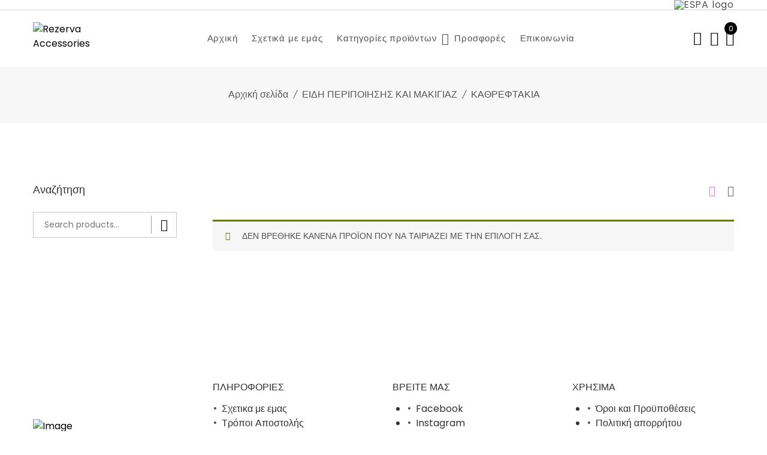

--- FILE ---
content_type: text/html; charset=UTF-8
request_url: https://rezerva-accessories.gr/product-category/%CE%B5%CE%B9%CE%B4%CE%B7-%CF%80%CE%B5%CF%81%CE%B9%CF%80%CE%BF%CE%B9%CE%B7%CF%83%CE%B7%CF%83-%CE%BA%CE%B1%CE%B9-%CE%BC%CE%B1%CE%BA%CE%B9%CE%B3%CE%B9%CE%B1%CE%B6/%CE%BA%CE%B1%CE%B8%CF%81%CE%B5%CF%86%CF%84%CE%B1%CE%BA%CE%B9%CE%B1/
body_size: 44748
content:
<!doctype html>
<html dir="ltr" lang="el" prefix="og: https://ogp.me/ns#">

<head>
	<meta charset="UTF-8">
	<meta name="viewport" content="width=device-width, initial-scale=1">
	<link rel="profile" href="https://gmpg.org/xfn/11">

	<title>ΚΑΘΡΕΦΤΑΚΙΑ - Rezerva Accessories</title>
	<style>img:is([sizes="auto" i], [sizes^="auto," i]) { contain-intrinsic-size: 3000px 1500px }</style>
	<link rel="alternate" hreflang="en" href="https://rezerva-accessories.gr/en/product-category/%ce%b5%ce%b9%ce%b4%ce%b7-%cf%80%ce%b5%cf%81%ce%b9%cf%80%ce%bf%ce%b9%ce%b7%cf%83%ce%b7%cf%83-%ce%ba%ce%b1%ce%b9-%ce%bc%ce%b1%ce%ba%ce%b9%ce%b3%ce%b9%ce%b1%ce%b6/%ce%ba%ce%b1%ce%b8%cf%81%ce%b5%cf%86%cf%84%ce%b1%ce%ba%ce%b9%ce%b1/" />
<link rel="alternate" hreflang="el" href="https://rezerva-accessories.gr/product-category/%ce%b5%ce%b9%ce%b4%ce%b7-%cf%80%ce%b5%cf%81%ce%b9%cf%80%ce%bf%ce%b9%ce%b7%cf%83%ce%b7%cf%83-%ce%ba%ce%b1%ce%b9-%ce%bc%ce%b1%ce%ba%ce%b9%ce%b3%ce%b9%ce%b1%ce%b6/%ce%ba%ce%b1%ce%b8%cf%81%ce%b5%cf%86%cf%84%ce%b1%ce%ba%ce%b9%ce%b1/" />
<link rel="alternate" hreflang="x-default" href="https://rezerva-accessories.gr/product-category/%ce%b5%ce%b9%ce%b4%ce%b7-%cf%80%ce%b5%cf%81%ce%b9%cf%80%ce%bf%ce%b9%ce%b7%cf%83%ce%b7%cf%83-%ce%ba%ce%b1%ce%b9-%ce%bc%ce%b1%ce%ba%ce%b9%ce%b3%ce%b9%ce%b1%ce%b6/%ce%ba%ce%b1%ce%b8%cf%81%ce%b5%cf%86%cf%84%ce%b1%ce%ba%ce%b9%ce%b1/" />

		<!-- All in One SEO 4.8.8 - aioseo.com -->
	<meta name="robots" content="max-image-preview:large" />
	<link rel="canonical" href="https://rezerva-accessories.gr/product-category/%ce%b5%ce%b9%ce%b4%ce%b7-%cf%80%ce%b5%cf%81%ce%b9%cf%80%ce%bf%ce%b9%ce%b7%cf%83%ce%b7%cf%83-%ce%ba%ce%b1%ce%b9-%ce%bc%ce%b1%ce%ba%ce%b9%ce%b3%ce%b9%ce%b1%ce%b6/%ce%ba%ce%b1%ce%b8%cf%81%ce%b5%cf%86%cf%84%ce%b1%ce%ba%ce%b9%ce%b1/" />
	<meta name="generator" content="All in One SEO (AIOSEO) 4.8.8" />
		<script type="application/ld+json" class="aioseo-schema">
			{"@context":"https:\/\/schema.org","@graph":[{"@type":"BreadcrumbList","@id":"https:\/\/rezerva-accessories.gr\/product-category\/%CE%B5%CE%B9%CE%B4%CE%B7-%CF%80%CE%B5%CF%81%CE%B9%CF%80%CE%BF%CE%B9%CE%B7%CF%83%CE%B7%CF%83-%CE%BA%CE%B1%CE%B9-%CE%BC%CE%B1%CE%BA%CE%B9%CE%B3%CE%B9%CE%B1%CE%B6\/%CE%BA%CE%B1%CE%B8%CF%81%CE%B5%CF%86%CF%84%CE%B1%CE%BA%CE%B9%CE%B1\/#breadcrumblist","itemListElement":[{"@type":"ListItem","@id":"https:\/\/rezerva-accessories.gr#listItem","position":1,"name":"Home","item":"https:\/\/rezerva-accessories.gr","nextItem":{"@type":"ListItem","@id":"https:\/\/rezerva-accessories.gr\/katastima\/#listItem","name":"\u039a\u03b1\u03c4\u03ac\u03c3\u03c4\u03b7\u03bc\u03b1"}},{"@type":"ListItem","@id":"https:\/\/rezerva-accessories.gr\/katastima\/#listItem","position":2,"name":"\u039a\u03b1\u03c4\u03ac\u03c3\u03c4\u03b7\u03bc\u03b1","item":"https:\/\/rezerva-accessories.gr\/katastima\/","nextItem":{"@type":"ListItem","@id":"https:\/\/rezerva-accessories.gr\/product-category\/%ce%b5%ce%b9%ce%b4%ce%b7-%cf%80%ce%b5%cf%81%ce%b9%cf%80%ce%bf%ce%b9%ce%b7%cf%83%ce%b7%cf%83-%ce%ba%ce%b1%ce%b9-%ce%bc%ce%b1%ce%ba%ce%b9%ce%b3%ce%b9%ce%b1%ce%b6\/#listItem","name":"\u0395\u0399\u0394\u0397 \u03a0\u0395\u03a1\u0399\u03a0\u039f\u0399\u0397\u03a3\u0397\u03a3 \u039a\u0391\u0399 \u039c\u0391\u039a\u0399\u0393\u0399\u0391\u0396"},"previousItem":{"@type":"ListItem","@id":"https:\/\/rezerva-accessories.gr#listItem","name":"Home"}},{"@type":"ListItem","@id":"https:\/\/rezerva-accessories.gr\/product-category\/%ce%b5%ce%b9%ce%b4%ce%b7-%cf%80%ce%b5%cf%81%ce%b9%cf%80%ce%bf%ce%b9%ce%b7%cf%83%ce%b7%cf%83-%ce%ba%ce%b1%ce%b9-%ce%bc%ce%b1%ce%ba%ce%b9%ce%b3%ce%b9%ce%b1%ce%b6\/#listItem","position":3,"name":"\u0395\u0399\u0394\u0397 \u03a0\u0395\u03a1\u0399\u03a0\u039f\u0399\u0397\u03a3\u0397\u03a3 \u039a\u0391\u0399 \u039c\u0391\u039a\u0399\u0393\u0399\u0391\u0396","item":"https:\/\/rezerva-accessories.gr\/product-category\/%ce%b5%ce%b9%ce%b4%ce%b7-%cf%80%ce%b5%cf%81%ce%b9%cf%80%ce%bf%ce%b9%ce%b7%cf%83%ce%b7%cf%83-%ce%ba%ce%b1%ce%b9-%ce%bc%ce%b1%ce%ba%ce%b9%ce%b3%ce%b9%ce%b1%ce%b6\/","nextItem":{"@type":"ListItem","@id":"https:\/\/rezerva-accessories.gr\/product-category\/%ce%b5%ce%b9%ce%b4%ce%b7-%cf%80%ce%b5%cf%81%ce%b9%cf%80%ce%bf%ce%b9%ce%b7%cf%83%ce%b7%cf%83-%ce%ba%ce%b1%ce%b9-%ce%bc%ce%b1%ce%ba%ce%b9%ce%b3%ce%b9%ce%b1%ce%b6\/%ce%ba%ce%b1%ce%b8%cf%81%ce%b5%cf%86%cf%84%ce%b1%ce%ba%ce%b9%ce%b1\/#listItem","name":"\u039a\u0391\u0398\u03a1\u0395\u03a6\u03a4\u0391\u039a\u0399\u0391"},"previousItem":{"@type":"ListItem","@id":"https:\/\/rezerva-accessories.gr\/katastima\/#listItem","name":"\u039a\u03b1\u03c4\u03ac\u03c3\u03c4\u03b7\u03bc\u03b1"}},{"@type":"ListItem","@id":"https:\/\/rezerva-accessories.gr\/product-category\/%ce%b5%ce%b9%ce%b4%ce%b7-%cf%80%ce%b5%cf%81%ce%b9%cf%80%ce%bf%ce%b9%ce%b7%cf%83%ce%b7%cf%83-%ce%ba%ce%b1%ce%b9-%ce%bc%ce%b1%ce%ba%ce%b9%ce%b3%ce%b9%ce%b1%ce%b6\/%ce%ba%ce%b1%ce%b8%cf%81%ce%b5%cf%86%cf%84%ce%b1%ce%ba%ce%b9%ce%b1\/#listItem","position":4,"name":"\u039a\u0391\u0398\u03a1\u0395\u03a6\u03a4\u0391\u039a\u0399\u0391","previousItem":{"@type":"ListItem","@id":"https:\/\/rezerva-accessories.gr\/product-category\/%ce%b5%ce%b9%ce%b4%ce%b7-%cf%80%ce%b5%cf%81%ce%b9%cf%80%ce%bf%ce%b9%ce%b7%cf%83%ce%b7%cf%83-%ce%ba%ce%b1%ce%b9-%ce%bc%ce%b1%ce%ba%ce%b9%ce%b3%ce%b9%ce%b1%ce%b6\/#listItem","name":"\u0395\u0399\u0394\u0397 \u03a0\u0395\u03a1\u0399\u03a0\u039f\u0399\u0397\u03a3\u0397\u03a3 \u039a\u0391\u0399 \u039c\u0391\u039a\u0399\u0393\u0399\u0391\u0396"}}]},{"@type":"CollectionPage","@id":"https:\/\/rezerva-accessories.gr\/product-category\/%CE%B5%CE%B9%CE%B4%CE%B7-%CF%80%CE%B5%CF%81%CE%B9%CF%80%CE%BF%CE%B9%CE%B7%CF%83%CE%B7%CF%83-%CE%BA%CE%B1%CE%B9-%CE%BC%CE%B1%CE%BA%CE%B9%CE%B3%CE%B9%CE%B1%CE%B6\/%CE%BA%CE%B1%CE%B8%CF%81%CE%B5%CF%86%CF%84%CE%B1%CE%BA%CE%B9%CE%B1\/#collectionpage","url":"https:\/\/rezerva-accessories.gr\/product-category\/%CE%B5%CE%B9%CE%B4%CE%B7-%CF%80%CE%B5%CF%81%CE%B9%CF%80%CE%BF%CE%B9%CE%B7%CF%83%CE%B7%CF%83-%CE%BA%CE%B1%CE%B9-%CE%BC%CE%B1%CE%BA%CE%B9%CE%B3%CE%B9%CE%B1%CE%B6\/%CE%BA%CE%B1%CE%B8%CF%81%CE%B5%CF%86%CF%84%CE%B1%CE%BA%CE%B9%CE%B1\/","name":"\u039a\u0391\u0398\u03a1\u0395\u03a6\u03a4\u0391\u039a\u0399\u0391 - Rezerva Accessories","inLanguage":"el","isPartOf":{"@id":"https:\/\/rezerva-accessories.gr\/#website"},"breadcrumb":{"@id":"https:\/\/rezerva-accessories.gr\/product-category\/%CE%B5%CE%B9%CE%B4%CE%B7-%CF%80%CE%B5%CF%81%CE%B9%CF%80%CE%BF%CE%B9%CE%B7%CF%83%CE%B7%CF%83-%CE%BA%CE%B1%CE%B9-%CE%BC%CE%B1%CE%BA%CE%B9%CE%B3%CE%B9%CE%B1%CE%B6\/%CE%BA%CE%B1%CE%B8%CF%81%CE%B5%CF%86%CF%84%CE%B1%CE%BA%CE%B9%CE%B1\/#breadcrumblist"}},{"@type":"Organization","@id":"https:\/\/rezerva-accessories.gr\/#organization","name":"Rezerva Accessories","url":"https:\/\/rezerva-accessories.gr\/","logo":{"@type":"ImageObject","url":"https:\/\/rezerva-accessories.gr\/wp-content\/uploads\/2022\/02\/cropped-rezerva-logo-png-250x250-1.png","@id":"https:\/\/rezerva-accessories.gr\/product-category\/%CE%B5%CE%B9%CE%B4%CE%B7-%CF%80%CE%B5%CF%81%CE%B9%CF%80%CE%BF%CE%B9%CE%B7%CF%83%CE%B7%CF%83-%CE%BA%CE%B1%CE%B9-%CE%BC%CE%B1%CE%BA%CE%B9%CE%B3%CE%B9%CE%B1%CE%B6\/%CE%BA%CE%B1%CE%B8%CF%81%CE%B5%CF%86%CF%84%CE%B1%CE%BA%CE%B9%CE%B1\/#organizationLogo","width":250,"height":156},"image":{"@id":"https:\/\/rezerva-accessories.gr\/product-category\/%CE%B5%CE%B9%CE%B4%CE%B7-%CF%80%CE%B5%CF%81%CE%B9%CF%80%CE%BF%CE%B9%CE%B7%CF%83%CE%B7%CF%83-%CE%BA%CE%B1%CE%B9-%CE%BC%CE%B1%CE%BA%CE%B9%CE%B3%CE%B9%CE%B1%CE%B6\/%CE%BA%CE%B1%CE%B8%CF%81%CE%B5%CF%86%CF%84%CE%B1%CE%BA%CE%B9%CE%B1\/#organizationLogo"}},{"@type":"WebSite","@id":"https:\/\/rezerva-accessories.gr\/#website","url":"https:\/\/rezerva-accessories.gr\/","name":"Rezerva Accessories","inLanguage":"el","publisher":{"@id":"https:\/\/rezerva-accessories.gr\/#organization"}}]}
		</script>
		<!-- All in One SEO -->

<script>window._wca = window._wca || [];</script>
<link rel='dns-prefetch' href='//stats.wp.com' />
<link rel='dns-prefetch' href='//fonts.googleapis.com' />
<link rel="alternate" type="application/rss+xml" title="Ροή RSS &raquo; Rezerva Accessories" href="https://rezerva-accessories.gr/feed/" />
<link rel="alternate" type="application/rss+xml" title="Ροή Σχολίων &raquo; Rezerva Accessories" href="https://rezerva-accessories.gr/comments/feed/" />
<link rel="alternate" type="application/rss+xml" title="Ροή για Rezerva Accessories &raquo; ΚΑΘΡΕΦΤΑΚΙΑ Κατηγορία" href="https://rezerva-accessories.gr/product-category/%ce%b5%ce%b9%ce%b4%ce%b7-%cf%80%ce%b5%cf%81%ce%b9%cf%80%ce%bf%ce%b9%ce%b7%cf%83%ce%b7%cf%83-%ce%ba%ce%b1%ce%b9-%ce%bc%ce%b1%ce%ba%ce%b9%ce%b3%ce%b9%ce%b1%ce%b6/%ce%ba%ce%b1%ce%b8%cf%81%ce%b5%cf%86%cf%84%ce%b1%ce%ba%ce%b9%ce%b1/feed/" />
<script>
window._wpemojiSettings = {"baseUrl":"https:\/\/s.w.org\/images\/core\/emoji\/15.1.0\/72x72\/","ext":".png","svgUrl":"https:\/\/s.w.org\/images\/core\/emoji\/15.1.0\/svg\/","svgExt":".svg","source":{"concatemoji":"https:\/\/rezerva-accessories.gr\/wp-includes\/js\/wp-emoji-release.min.js?ver=6.8.1"}};
/*! This file is auto-generated */
!function(i,n){var o,s,e;function c(e){try{var t={supportTests:e,timestamp:(new Date).valueOf()};sessionStorage.setItem(o,JSON.stringify(t))}catch(e){}}function p(e,t,n){e.clearRect(0,0,e.canvas.width,e.canvas.height),e.fillText(t,0,0);var t=new Uint32Array(e.getImageData(0,0,e.canvas.width,e.canvas.height).data),r=(e.clearRect(0,0,e.canvas.width,e.canvas.height),e.fillText(n,0,0),new Uint32Array(e.getImageData(0,0,e.canvas.width,e.canvas.height).data));return t.every(function(e,t){return e===r[t]})}function u(e,t,n){switch(t){case"flag":return n(e,"\ud83c\udff3\ufe0f\u200d\u26a7\ufe0f","\ud83c\udff3\ufe0f\u200b\u26a7\ufe0f")?!1:!n(e,"\ud83c\uddfa\ud83c\uddf3","\ud83c\uddfa\u200b\ud83c\uddf3")&&!n(e,"\ud83c\udff4\udb40\udc67\udb40\udc62\udb40\udc65\udb40\udc6e\udb40\udc67\udb40\udc7f","\ud83c\udff4\u200b\udb40\udc67\u200b\udb40\udc62\u200b\udb40\udc65\u200b\udb40\udc6e\u200b\udb40\udc67\u200b\udb40\udc7f");case"emoji":return!n(e,"\ud83d\udc26\u200d\ud83d\udd25","\ud83d\udc26\u200b\ud83d\udd25")}return!1}function f(e,t,n){var r="undefined"!=typeof WorkerGlobalScope&&self instanceof WorkerGlobalScope?new OffscreenCanvas(300,150):i.createElement("canvas"),a=r.getContext("2d",{willReadFrequently:!0}),o=(a.textBaseline="top",a.font="600 32px Arial",{});return e.forEach(function(e){o[e]=t(a,e,n)}),o}function t(e){var t=i.createElement("script");t.src=e,t.defer=!0,i.head.appendChild(t)}"undefined"!=typeof Promise&&(o="wpEmojiSettingsSupports",s=["flag","emoji"],n.supports={everything:!0,everythingExceptFlag:!0},e=new Promise(function(e){i.addEventListener("DOMContentLoaded",e,{once:!0})}),new Promise(function(t){var n=function(){try{var e=JSON.parse(sessionStorage.getItem(o));if("object"==typeof e&&"number"==typeof e.timestamp&&(new Date).valueOf()<e.timestamp+604800&&"object"==typeof e.supportTests)return e.supportTests}catch(e){}return null}();if(!n){if("undefined"!=typeof Worker&&"undefined"!=typeof OffscreenCanvas&&"undefined"!=typeof URL&&URL.createObjectURL&&"undefined"!=typeof Blob)try{var e="postMessage("+f.toString()+"("+[JSON.stringify(s),u.toString(),p.toString()].join(",")+"));",r=new Blob([e],{type:"text/javascript"}),a=new Worker(URL.createObjectURL(r),{name:"wpTestEmojiSupports"});return void(a.onmessage=function(e){c(n=e.data),a.terminate(),t(n)})}catch(e){}c(n=f(s,u,p))}t(n)}).then(function(e){for(var t in e)n.supports[t]=e[t],n.supports.everything=n.supports.everything&&n.supports[t],"flag"!==t&&(n.supports.everythingExceptFlag=n.supports.everythingExceptFlag&&n.supports[t]);n.supports.everythingExceptFlag=n.supports.everythingExceptFlag&&!n.supports.flag,n.DOMReady=!1,n.readyCallback=function(){n.DOMReady=!0}}).then(function(){return e}).then(function(){var e;n.supports.everything||(n.readyCallback(),(e=n.source||{}).concatemoji?t(e.concatemoji):e.wpemoji&&e.twemoji&&(t(e.twemoji),t(e.wpemoji)))}))}((window,document),window._wpemojiSettings);
</script>
<link rel='stylesheet' id='floneinstagram-feed-css' href='https://rezerva-accessories.gr/wp-content/plugins/flone-core/css/flone-instagramfeed.css?ver=1.0.0' media='all' />
<style id='wp-emoji-styles-inline-css'>

	img.wp-smiley, img.emoji {
		display: inline !important;
		border: none !important;
		box-shadow: none !important;
		height: 1em !important;
		width: 1em !important;
		margin: 0 0.07em !important;
		vertical-align: -0.1em !important;
		background: none !important;
		padding: 0 !important;
	}
</style>
<link rel='stylesheet' id='wp-block-library-css' href='https://rezerva-accessories.gr/wp-includes/css/dist/block-library/style.min.css?ver=6.8.1' media='all' />
<style id='wp-block-library-theme-inline-css'>
.wp-block-audio :where(figcaption){color:#555;font-size:13px;text-align:center}.is-dark-theme .wp-block-audio :where(figcaption){color:#ffffffa6}.wp-block-audio{margin:0 0 1em}.wp-block-code{border:1px solid #ccc;border-radius:4px;font-family:Menlo,Consolas,monaco,monospace;padding:.8em 1em}.wp-block-embed :where(figcaption){color:#555;font-size:13px;text-align:center}.is-dark-theme .wp-block-embed :where(figcaption){color:#ffffffa6}.wp-block-embed{margin:0 0 1em}.blocks-gallery-caption{color:#555;font-size:13px;text-align:center}.is-dark-theme .blocks-gallery-caption{color:#ffffffa6}:root :where(.wp-block-image figcaption){color:#555;font-size:13px;text-align:center}.is-dark-theme :root :where(.wp-block-image figcaption){color:#ffffffa6}.wp-block-image{margin:0 0 1em}.wp-block-pullquote{border-bottom:4px solid;border-top:4px solid;color:currentColor;margin-bottom:1.75em}.wp-block-pullquote cite,.wp-block-pullquote footer,.wp-block-pullquote__citation{color:currentColor;font-size:.8125em;font-style:normal;text-transform:uppercase}.wp-block-quote{border-left:.25em solid;margin:0 0 1.75em;padding-left:1em}.wp-block-quote cite,.wp-block-quote footer{color:currentColor;font-size:.8125em;font-style:normal;position:relative}.wp-block-quote:where(.has-text-align-right){border-left:none;border-right:.25em solid;padding-left:0;padding-right:1em}.wp-block-quote:where(.has-text-align-center){border:none;padding-left:0}.wp-block-quote.is-large,.wp-block-quote.is-style-large,.wp-block-quote:where(.is-style-plain){border:none}.wp-block-search .wp-block-search__label{font-weight:700}.wp-block-search__button{border:1px solid #ccc;padding:.375em .625em}:where(.wp-block-group.has-background){padding:1.25em 2.375em}.wp-block-separator.has-css-opacity{opacity:.4}.wp-block-separator{border:none;border-bottom:2px solid;margin-left:auto;margin-right:auto}.wp-block-separator.has-alpha-channel-opacity{opacity:1}.wp-block-separator:not(.is-style-wide):not(.is-style-dots){width:100px}.wp-block-separator.has-background:not(.is-style-dots){border-bottom:none;height:1px}.wp-block-separator.has-background:not(.is-style-wide):not(.is-style-dots){height:2px}.wp-block-table{margin:0 0 1em}.wp-block-table td,.wp-block-table th{word-break:normal}.wp-block-table :where(figcaption){color:#555;font-size:13px;text-align:center}.is-dark-theme .wp-block-table :where(figcaption){color:#ffffffa6}.wp-block-video :where(figcaption){color:#555;font-size:13px;text-align:center}.is-dark-theme .wp-block-video :where(figcaption){color:#ffffffa6}.wp-block-video{margin:0 0 1em}:root :where(.wp-block-template-part.has-background){margin-bottom:0;margin-top:0;padding:1.25em 2.375em}
</style>
<style id='classic-theme-styles-inline-css'>
/*! This file is auto-generated */
.wp-block-button__link{color:#fff;background-color:#32373c;border-radius:9999px;box-shadow:none;text-decoration:none;padding:calc(.667em + 2px) calc(1.333em + 2px);font-size:1.125em}.wp-block-file__button{background:#32373c;color:#fff;text-decoration:none}
</style>
<link rel='stylesheet' id='mediaelement-css' href='https://rezerva-accessories.gr/wp-includes/js/mediaelement/mediaelementplayer-legacy.min.css?ver=4.2.17' media='all' />
<link rel='stylesheet' id='wp-mediaelement-css' href='https://rezerva-accessories.gr/wp-includes/js/mediaelement/wp-mediaelement.min.css?ver=6.8.1' media='all' />
<style id='jetpack-sharing-buttons-style-inline-css'>
.jetpack-sharing-buttons__services-list{display:flex;flex-direction:row;flex-wrap:wrap;gap:0;list-style-type:none;margin:5px;padding:0}.jetpack-sharing-buttons__services-list.has-small-icon-size{font-size:12px}.jetpack-sharing-buttons__services-list.has-normal-icon-size{font-size:16px}.jetpack-sharing-buttons__services-list.has-large-icon-size{font-size:24px}.jetpack-sharing-buttons__services-list.has-huge-icon-size{font-size:36px}@media print{.jetpack-sharing-buttons__services-list{display:none!important}}.editor-styles-wrapper .wp-block-jetpack-sharing-buttons{gap:0;padding-inline-start:0}ul.jetpack-sharing-buttons__services-list.has-background{padding:1.25em 2.375em}
</style>
<link rel='stylesheet' id='hashabr-block-style-css' href='https://rezerva-accessories.gr/wp-content/plugins/hashbar-wp-notification-bar/assets/css/block-style-index.css?ver=1.7.3' media='all' />
<link rel='stylesheet' id='hashbar-frontend-css' href='https://rezerva-accessories.gr/wp-content/plugins/hashbar-wp-notification-bar/assets/css/frontend.css?ver=1.7.3' media='all' />
<link rel='stylesheet' id='woolentor-block-common-css' href='https://rezerva-accessories.gr/wp-content/plugins/woolentor-addons/woolentor-blocks/assets/css/common-style.css?ver=3.1.4' media='all' />
<link rel='stylesheet' id='woolentor-block-default-css' href='https://rezerva-accessories.gr/wp-content/plugins/woolentor-addons/woolentor-blocks/assets/css/style-index.css?ver=3.1.4' media='all' />
<style id='global-styles-inline-css'>
:root{--wp--preset--aspect-ratio--square: 1;--wp--preset--aspect-ratio--4-3: 4/3;--wp--preset--aspect-ratio--3-4: 3/4;--wp--preset--aspect-ratio--3-2: 3/2;--wp--preset--aspect-ratio--2-3: 2/3;--wp--preset--aspect-ratio--16-9: 16/9;--wp--preset--aspect-ratio--9-16: 9/16;--wp--preset--color--black: #000000;--wp--preset--color--cyan-bluish-gray: #abb8c3;--wp--preset--color--white: #ffffff;--wp--preset--color--pale-pink: #f78da7;--wp--preset--color--vivid-red: #cf2e2e;--wp--preset--color--luminous-vivid-orange: #ff6900;--wp--preset--color--luminous-vivid-amber: #fcb900;--wp--preset--color--light-green-cyan: #7bdcb5;--wp--preset--color--vivid-green-cyan: #00d084;--wp--preset--color--pale-cyan-blue: #8ed1fc;--wp--preset--color--vivid-cyan-blue: #0693e3;--wp--preset--color--vivid-purple: #9b51e0;--wp--preset--gradient--vivid-cyan-blue-to-vivid-purple: linear-gradient(135deg,rgba(6,147,227,1) 0%,rgb(155,81,224) 100%);--wp--preset--gradient--light-green-cyan-to-vivid-green-cyan: linear-gradient(135deg,rgb(122,220,180) 0%,rgb(0,208,130) 100%);--wp--preset--gradient--luminous-vivid-amber-to-luminous-vivid-orange: linear-gradient(135deg,rgba(252,185,0,1) 0%,rgba(255,105,0,1) 100%);--wp--preset--gradient--luminous-vivid-orange-to-vivid-red: linear-gradient(135deg,rgba(255,105,0,1) 0%,rgb(207,46,46) 100%);--wp--preset--gradient--very-light-gray-to-cyan-bluish-gray: linear-gradient(135deg,rgb(238,238,238) 0%,rgb(169,184,195) 100%);--wp--preset--gradient--cool-to-warm-spectrum: linear-gradient(135deg,rgb(74,234,220) 0%,rgb(151,120,209) 20%,rgb(207,42,186) 40%,rgb(238,44,130) 60%,rgb(251,105,98) 80%,rgb(254,248,76) 100%);--wp--preset--gradient--blush-light-purple: linear-gradient(135deg,rgb(255,206,236) 0%,rgb(152,150,240) 100%);--wp--preset--gradient--blush-bordeaux: linear-gradient(135deg,rgb(254,205,165) 0%,rgb(254,45,45) 50%,rgb(107,0,62) 100%);--wp--preset--gradient--luminous-dusk: linear-gradient(135deg,rgb(255,203,112) 0%,rgb(199,81,192) 50%,rgb(65,88,208) 100%);--wp--preset--gradient--pale-ocean: linear-gradient(135deg,rgb(255,245,203) 0%,rgb(182,227,212) 50%,rgb(51,167,181) 100%);--wp--preset--gradient--electric-grass: linear-gradient(135deg,rgb(202,248,128) 0%,rgb(113,206,126) 100%);--wp--preset--gradient--midnight: linear-gradient(135deg,rgb(2,3,129) 0%,rgb(40,116,252) 100%);--wp--preset--font-size--small: 13px;--wp--preset--font-size--medium: 20px;--wp--preset--font-size--large: 36px;--wp--preset--font-size--x-large: 42px;--wp--preset--spacing--20: 0.44rem;--wp--preset--spacing--30: 0.67rem;--wp--preset--spacing--40: 1rem;--wp--preset--spacing--50: 1.5rem;--wp--preset--spacing--60: 2.25rem;--wp--preset--spacing--70: 3.38rem;--wp--preset--spacing--80: 5.06rem;--wp--preset--shadow--natural: 6px 6px 9px rgba(0, 0, 0, 0.2);--wp--preset--shadow--deep: 12px 12px 50px rgba(0, 0, 0, 0.4);--wp--preset--shadow--sharp: 6px 6px 0px rgba(0, 0, 0, 0.2);--wp--preset--shadow--outlined: 6px 6px 0px -3px rgba(255, 255, 255, 1), 6px 6px rgba(0, 0, 0, 1);--wp--preset--shadow--crisp: 6px 6px 0px rgba(0, 0, 0, 1);}:where(.is-layout-flex){gap: 0.5em;}:where(.is-layout-grid){gap: 0.5em;}body .is-layout-flex{display: flex;}.is-layout-flex{flex-wrap: wrap;align-items: center;}.is-layout-flex > :is(*, div){margin: 0;}body .is-layout-grid{display: grid;}.is-layout-grid > :is(*, div){margin: 0;}:where(.wp-block-columns.is-layout-flex){gap: 2em;}:where(.wp-block-columns.is-layout-grid){gap: 2em;}:where(.wp-block-post-template.is-layout-flex){gap: 1.25em;}:where(.wp-block-post-template.is-layout-grid){gap: 1.25em;}.has-black-color{color: var(--wp--preset--color--black) !important;}.has-cyan-bluish-gray-color{color: var(--wp--preset--color--cyan-bluish-gray) !important;}.has-white-color{color: var(--wp--preset--color--white) !important;}.has-pale-pink-color{color: var(--wp--preset--color--pale-pink) !important;}.has-vivid-red-color{color: var(--wp--preset--color--vivid-red) !important;}.has-luminous-vivid-orange-color{color: var(--wp--preset--color--luminous-vivid-orange) !important;}.has-luminous-vivid-amber-color{color: var(--wp--preset--color--luminous-vivid-amber) !important;}.has-light-green-cyan-color{color: var(--wp--preset--color--light-green-cyan) !important;}.has-vivid-green-cyan-color{color: var(--wp--preset--color--vivid-green-cyan) !important;}.has-pale-cyan-blue-color{color: var(--wp--preset--color--pale-cyan-blue) !important;}.has-vivid-cyan-blue-color{color: var(--wp--preset--color--vivid-cyan-blue) !important;}.has-vivid-purple-color{color: var(--wp--preset--color--vivid-purple) !important;}.has-black-background-color{background-color: var(--wp--preset--color--black) !important;}.has-cyan-bluish-gray-background-color{background-color: var(--wp--preset--color--cyan-bluish-gray) !important;}.has-white-background-color{background-color: var(--wp--preset--color--white) !important;}.has-pale-pink-background-color{background-color: var(--wp--preset--color--pale-pink) !important;}.has-vivid-red-background-color{background-color: var(--wp--preset--color--vivid-red) !important;}.has-luminous-vivid-orange-background-color{background-color: var(--wp--preset--color--luminous-vivid-orange) !important;}.has-luminous-vivid-amber-background-color{background-color: var(--wp--preset--color--luminous-vivid-amber) !important;}.has-light-green-cyan-background-color{background-color: var(--wp--preset--color--light-green-cyan) !important;}.has-vivid-green-cyan-background-color{background-color: var(--wp--preset--color--vivid-green-cyan) !important;}.has-pale-cyan-blue-background-color{background-color: var(--wp--preset--color--pale-cyan-blue) !important;}.has-vivid-cyan-blue-background-color{background-color: var(--wp--preset--color--vivid-cyan-blue) !important;}.has-vivid-purple-background-color{background-color: var(--wp--preset--color--vivid-purple) !important;}.has-black-border-color{border-color: var(--wp--preset--color--black) !important;}.has-cyan-bluish-gray-border-color{border-color: var(--wp--preset--color--cyan-bluish-gray) !important;}.has-white-border-color{border-color: var(--wp--preset--color--white) !important;}.has-pale-pink-border-color{border-color: var(--wp--preset--color--pale-pink) !important;}.has-vivid-red-border-color{border-color: var(--wp--preset--color--vivid-red) !important;}.has-luminous-vivid-orange-border-color{border-color: var(--wp--preset--color--luminous-vivid-orange) !important;}.has-luminous-vivid-amber-border-color{border-color: var(--wp--preset--color--luminous-vivid-amber) !important;}.has-light-green-cyan-border-color{border-color: var(--wp--preset--color--light-green-cyan) !important;}.has-vivid-green-cyan-border-color{border-color: var(--wp--preset--color--vivid-green-cyan) !important;}.has-pale-cyan-blue-border-color{border-color: var(--wp--preset--color--pale-cyan-blue) !important;}.has-vivid-cyan-blue-border-color{border-color: var(--wp--preset--color--vivid-cyan-blue) !important;}.has-vivid-purple-border-color{border-color: var(--wp--preset--color--vivid-purple) !important;}.has-vivid-cyan-blue-to-vivid-purple-gradient-background{background: var(--wp--preset--gradient--vivid-cyan-blue-to-vivid-purple) !important;}.has-light-green-cyan-to-vivid-green-cyan-gradient-background{background: var(--wp--preset--gradient--light-green-cyan-to-vivid-green-cyan) !important;}.has-luminous-vivid-amber-to-luminous-vivid-orange-gradient-background{background: var(--wp--preset--gradient--luminous-vivid-amber-to-luminous-vivid-orange) !important;}.has-luminous-vivid-orange-to-vivid-red-gradient-background{background: var(--wp--preset--gradient--luminous-vivid-orange-to-vivid-red) !important;}.has-very-light-gray-to-cyan-bluish-gray-gradient-background{background: var(--wp--preset--gradient--very-light-gray-to-cyan-bluish-gray) !important;}.has-cool-to-warm-spectrum-gradient-background{background: var(--wp--preset--gradient--cool-to-warm-spectrum) !important;}.has-blush-light-purple-gradient-background{background: var(--wp--preset--gradient--blush-light-purple) !important;}.has-blush-bordeaux-gradient-background{background: var(--wp--preset--gradient--blush-bordeaux) !important;}.has-luminous-dusk-gradient-background{background: var(--wp--preset--gradient--luminous-dusk) !important;}.has-pale-ocean-gradient-background{background: var(--wp--preset--gradient--pale-ocean) !important;}.has-electric-grass-gradient-background{background: var(--wp--preset--gradient--electric-grass) !important;}.has-midnight-gradient-background{background: var(--wp--preset--gradient--midnight) !important;}.has-small-font-size{font-size: var(--wp--preset--font-size--small) !important;}.has-medium-font-size{font-size: var(--wp--preset--font-size--medium) !important;}.has-large-font-size{font-size: var(--wp--preset--font-size--large) !important;}.has-x-large-font-size{font-size: var(--wp--preset--font-size--x-large) !important;}
:where(.wp-block-post-template.is-layout-flex){gap: 1.25em;}:where(.wp-block-post-template.is-layout-grid){gap: 1.25em;}
:where(.wp-block-columns.is-layout-flex){gap: 2em;}:where(.wp-block-columns.is-layout-grid){gap: 2em;}
:root :where(.wp-block-pullquote){font-size: 1.5em;line-height: 1.6;}
</style>
<link rel='stylesheet' id='wpml-blocks-css' href='https://rezerva-accessories.gr/wp-content/plugins/sitepress-multilingual-cms/dist/css/blocks/styles.css?ver=4.6.4' media='all' />
<link rel='stylesheet' id='contact-form-7-css' href='https://rezerva-accessories.gr/wp-content/plugins/contact-form-7/includes/css/styles.css?ver=6.1.2' media='all' />
<link rel='stylesheet' id='htslider-widgets-css' href='https://rezerva-accessories.gr/wp-content/plugins/ht-slider-for-elementor/assets/css/ht-slider-widgets.css?ver=1.7.2' media='all' />
<link rel='stylesheet' id='aiowc-css' href='https://rezerva-accessories.gr/wp-content/plugins/itpathsolutions-media-cleaner-and-database-optimizer/public/css/aiowc-public.css?ver=1.0.4' media='all' />
<link rel='stylesheet' id='woocommerce-layout-css' href='https://rezerva-accessories.gr/wp-content/plugins/woocommerce/assets/css/woocommerce-layout.css?ver=9.9.6' media='all' />
<style id='woocommerce-layout-inline-css'>

	.infinite-scroll .woocommerce-pagination {
		display: none;
	}
</style>
<link rel='stylesheet' id='woocommerce-smallscreen-css' href='https://rezerva-accessories.gr/wp-content/plugins/woocommerce/assets/css/woocommerce-smallscreen.css?ver=9.9.6' media='only screen and (max-width: 768px)' />
<link rel='stylesheet' id='woocommerce-general-css' href='https://rezerva-accessories.gr/wp-content/plugins/woocommerce/assets/css/woocommerce.css?ver=9.9.6' media='all' />
<style id='woocommerce-inline-inline-css'>
.woocommerce form .form-row .required { visibility: visible; }
</style>
<link rel='stylesheet' id='woo-variation-swatches-css' href='https://rezerva-accessories.gr/wp-content/plugins/woo-variation-swatches/assets/css/frontend.min.css?ver=1749676613' media='all' />
<style id='woo-variation-swatches-inline-css'>
:root {
--wvs-tick:url("data:image/svg+xml;utf8,%3Csvg filter='drop-shadow(0px 0px 2px rgb(0 0 0 / .8))' xmlns='http://www.w3.org/2000/svg'  viewBox='0 0 30 30'%3E%3Cpath fill='none' stroke='%23ffffff' stroke-linecap='round' stroke-linejoin='round' stroke-width='4' d='M4 16L11 23 27 7'/%3E%3C/svg%3E");

--wvs-cross:url("data:image/svg+xml;utf8,%3Csvg filter='drop-shadow(0px 0px 5px rgb(255 255 255 / .6))' xmlns='http://www.w3.org/2000/svg' width='72px' height='72px' viewBox='0 0 24 24'%3E%3Cpath fill='none' stroke='%23ff0000' stroke-linecap='round' stroke-width='0.6' d='M5 5L19 19M19 5L5 19'/%3E%3C/svg%3E");
--wvs-single-product-item-width:30px;
--wvs-single-product-item-height:30px;
--wvs-single-product-item-font-size:16px}
</style>
<link rel='stylesheet' id='font-awesome-css' href='https://rezerva-accessories.gr/wp-content/plugins/elementor/assets/lib/font-awesome/css/font-awesome.min.css?ver=4.7.0' media='all' />
<link rel='stylesheet' id='simple-line-icons-wl-css' href='https://rezerva-accessories.gr/wp-content/plugins/woolentor-addons/assets/css/simple-line-icons.css?ver=3.1.4' media='all' />
<link rel='stylesheet' id='htflexboxgrid-css' href='https://rezerva-accessories.gr/wp-content/plugins/woolentor-addons/assets/css/htflexboxgrid.css?ver=3.1.4' media='all' />
<link rel='stylesheet' id='slick-css' href='https://rezerva-accessories.gr/wp-content/plugins/flone-core/css/slick.min.css?ver=1.0.0' media='all' />
<link rel='stylesheet' id='woolentor-widgets-css' href='https://rezerva-accessories.gr/wp-content/plugins/woolentor-addons/assets/css/woolentor-widgets.css?ver=3.1.4' media='all' />
<link rel='stylesheet' id='photoswipe-css' href='https://rezerva-accessories.gr/wp-content/plugins/woocommerce/assets/css/photoswipe/photoswipe.min.css?ver=9.9.6' media='all' />
<link rel='stylesheet' id='photoswipe-default-skin-css' href='https://rezerva-accessories.gr/wp-content/plugins/woocommerce/assets/css/photoswipe/default-skin/default-skin.min.css?ver=9.9.6' media='all' />
<link rel='stylesheet' id='woolentor-quickview-css' href='https://rezerva-accessories.gr/wp-content/plugins/woolentor-addons/includes/modules/quickview/assets/css/frontend.css?ver=3.1.4' media='all' />
<link rel='stylesheet' id='brands-styles-css' href='https://rezerva-accessories.gr/wp-content/plugins/woocommerce/assets/css/brands.css?ver=9.9.6' media='all' />
<link rel='stylesheet' id='parent-style-css' href='https://rezerva-accessories.gr/wp-content/themes/flone/style.css?ver=6.8.1' media='all' />
<link rel='stylesheet' id='child-style-css' href='https://rezerva-accessories.gr/wp-content/themes/flone-child/style.css?ver=6.8.1' media='all' />
<link rel='stylesheet' id='flone-google-fonts-css' href='//fonts.googleapis.com/css?family=Poppins%3A300%2C400%2C500%2C600%2C700%2C800%2C900%7CCormorant+Garamond%3A300i%2C400%2C400i%2C500%2C500i%2C600%2C600i%2C700%26subset%3Dlatin%2Clatin-ext&#038;ver=6.8.1' media='all' />
<link rel='stylesheet' id='bootstrap-css' href='https://rezerva-accessories.gr/wp-content/themes/flone/assets/css/bootstrap.min.css?ver=4.0.0' media='all' />
<link rel='stylesheet' id='pe-icon-7-stroke-css' href='https://rezerva-accessories.gr/wp-content/themes/flone/assets/css/pe-icon-7-stroke.css' media='all' />
<link rel='stylesheet' id='elementor-icons-shared-0-css' href='https://rezerva-accessories.gr/wp-content/plugins/elementor/assets/lib/font-awesome/css/fontawesome.min.css?ver=5.15.3' media='all' />
<link rel='stylesheet' id='elementor-icons-fa-solid-css' href='https://rezerva-accessories.gr/wp-content/plugins/elementor/assets/lib/font-awesome/css/solid.min.css?ver=5.15.3' media='all' />
<link rel='stylesheet' id='elementor-icons-fa-regular-css' href='https://rezerva-accessories.gr/wp-content/plugins/elementor/assets/lib/font-awesome/css/regular.min.css?ver=5.15.3' media='all' />
<link rel='stylesheet' id='elementor-icons-fa-brands-css' href='https://rezerva-accessories.gr/wp-content/plugins/elementor/assets/lib/font-awesome/css/brands.min.css?ver=5.15.3' media='all' />
<link rel='stylesheet' id='meanmenu-css' href='https://rezerva-accessories.gr/wp-content/themes/flone/assets/css/meanmenu.css?ver=4.5.0' media='all' />
<link rel='stylesheet' id='style-package-css' href='https://rezerva-accessories.gr/wp-content/themes/flone/assets/css/style-package.css?ver=4.0.0' media='all' />
<link rel='stylesheet' id='owl-carousel-css' href='https://rezerva-accessories.gr/wp-content/themes/flone/assets/css/owl.carousel.min.css?ver=2.2.1' media='all' />
<link rel='stylesheet' id='flone-main-css' href='https://rezerva-accessories.gr/wp-content/themes/flone/assets/css/main.css?ver=1.0.0' media='all' />
<link rel='stylesheet' id='flone-blocks-css' href='https://rezerva-accessories.gr/wp-content/themes/flone/assets/css/blocks.css?ver=1.0.0' media='all' />
<link rel='stylesheet' id='flone-theme-style-css' href='https://rezerva-accessories.gr/wp-content/themes/flone/assets/css/theme-style.css?ver=1.0.0' media='all' />
<link rel='stylesheet' id='flone-responsive-css' href='https://rezerva-accessories.gr/wp-content/themes/flone/assets/css/responsive.css?ver=1.0.0' media='all' />
<link rel='stylesheet' id='flone-style-css' href='https://rezerva-accessories.gr/wp-content/themes/flone-child/style.css?ver=6.8.1' media='all' />
<style id='flone-style-inline-css'>

		   #scrollUp,
		   .product-wrap .product-img .product-action > div,
		   .header-right-wrap .same-style.header-search .search-content form .button-search,
		   .woocommerce span.onsale,
		   .btn-hover a::after,
		   .single_add_to_cart_button::after,
		   .entry-content a.readmore,
		   .widget-area .tagcloud a:hover,
		   .woocommerce nav.woocommerce-pagination ul.page-numbers li .page-numbers.current,
		   .pagination ul.page-numbers li .page-numbers.current,
		   .entry-content .page-links .post-page-numbers.current,
		   .woocommerce nav.woocommerce-pagination ul.page-numbers li a:hover,
		   .pagination ul.page-numbers li a:hover,
		   .entry-content .page-links .post-page-numbers:hover,
		   .comment-form .form-submit input[type="submit"],
		   .woocommerce nav.woocommerce-pagination ul.page-numbers li a.prev:hover,
		   .woocommerce nav.woocommerce-pagination ul.page-numbers li a.next:hover,
		   .btn-hover a::after,
		   .single_add_to_cart_button::after,
		   .btn--1:hover,
		   .woocommerce a.button:hover,
		   .contact-form .contact-form-style .btn--1:hover,
		   .has-post-thumbnail .post_category a:hover,
		   .post-password-form input[type="submit"]:hover,
		   .cart-shiping-update-wrapper .cart-shiping-update>a:hover,
		   .woocommerce .cart .actions .button:hover,
		   .cart-shiping-update-wrapper .cart-clear>button:hover,
		   .cart-shiping-update-wrapper .cart-clear>a:hover,
		   .woocommerce #respond input#submit:hover,
		   .woocommerce a.button:hover,
		   .woocommerce button.button:hover,
		   .woocommerce input.button:hover,
		   .woocommerce-cart .wc-proceed-to-checkout a.checkout-button:hover,
		   .woocommerce a.button.alt:hover,
		   .shop-list-wrap .shop-list-content .shop-list-btn a.wc-forward:hover,
		   .order-button-payment input,
		   .woocommerce #payment #place_order,
		   .woocommerce-page #payment #place_order,
		   .widget_calendar tbody td#today,
		   .entry-content .wp-block-file .wp-block-file__button:hover,
		   .blog-wrap .blog-img span.purple,.blog-wrap .blog-img span.pink,
		   .woo-variation-swatches-stylesheet-enabled.woo-variation-swatches-style-squared .variable-items-wrapper .variable-item.button-variable-item:hover,
		   .woocommerce-noreviews,
		   p.no-comments,
		   .woocommerce #review_form #respond .form-submit input:hover,
		   .elementor-inner ul.woocommerce-widget-layered-nav-list li:hover span,
		   .woocommerce-widget-layered-nav ul li:hover span,
		   .flone-preloader span,
		   .slinky-theme-default .back::before,
		   .sidebar-menu nav ul li ul.sub-menu li a::before,
		   .product-wrap-2 .product-img .product-action-2 a,
		   .main-menu nav ul li ul.mega-menu>li ul li a::before,
		   .sidebar-menu nav ul li ul.mega-menu>li ul li a::before,
		   .nav-style-2.owl-carousel>.owl-nav div:hover,
		   .product-wrap-3 .product-content-3-wrap .product-content-3 .product-action-3 a,
		   .nav-style-3.owl-carousel>.owl-nav div:hover,
		   .product-wrap-5 .product-action-4,.reply a,.subscribe-style-3 .subscribe-form-3 .clear-2 input:hover,.btn-hover a::after, .single_add_to_cart_button::after,.entry-content .wp-block-button .wp-block-button__link:hover{
		            background-color: #617d05;
		    }
	        .entry-title a:hover,
	        article .post-meta .post-author::before,
	        .main-menu nav ul li ul.mega-menu > li ul li a:hover,
	        .header-right-wrap .same-style:hover > a,
	        .header-right-wrap .same-style .account-dropdown ul li a:hover,
	        article .post-meta a:hover,
	        article .post-meta .posted-on::before,
	        article .post-meta .post-category:before,
	        .widget-area a:hover,
	        .entry-content a:hover,
	        .comment-content a,
	        .woocommerce-message::before,
	        .woocommerce nav.woocommerce-pagination ul.page-numbers li a,
	        .pagination ul.page-numbers li a,
	        .entry-content .page-links .post-page-numbers,
	        .entry-footer a:hover,
	        .comment-form .logged-in-as a:hover,
	        .woocommerce nav.woocommerce-pagination ul.page-numbers li a.prev,
	        .woocommerce nav.woocommerce-pagination ul.page-numbers li a.next,
	        .shop-list-wrap .shop-list-content h3 a:hover,
	        .breadcrumb-content ul li a:hover,
	        .woocommerce .cart-table-content table tbody>tr td.product-name a:hover,
	        .pro-sidebar-search-form button:hover,
	        .woocommerce-info::before,
	        .woocommerce .your-order-table table tr.order-total td span,
	        .header-right-wrap .same-style.cart-wrap:hover > button,
	        .woocommerce-account .woocommerce-MyAccount-navigation ul li a:hover,
	        .woocommerce-account .woocommerce-MyAccount-navigation ul li.is-active a,
	        .product .entry-summary .pro-details-social ul li a:hover,
	        .product .entry-summary .product_meta a:hover,
	        .modal-dialog .modal-header .close:hover,
	        .header-right-wrap .same-style.cart-wrap .shopping-cart-content ul li .shopping-cart-delete a,
	        .footer_style_2 .footer-widget.widget_nav_menu ul li a:hover,
	        .footer-widget .subscribe-form input[type="submit"]:hover,
	        .nav-style-1.owl-carousel .owl-nav div:hover,
	        p.stars:hover a::before,
	        .clickable-mainmenu .clickable-menu-style ul li a:hover,
	        .clickable-menu a:hover,
	        .sidebar-menu nav ul li ul.sub-menu li a:hover,
	        .single-banner .banner-content a:hover,
	        .sidebar-menu nav ul li ul.mega-menu>li ul li a:hover,
	        .header-hm-7.stick .clickable-menu a:hover,
	        .clickable-mainmenu .clickable-mainmenu-icon button:hover,
			.main-menu nav ul li ul.mega-menu>li ul li a::after,.main-menu nav ul li ul.sub-menu li a::after,
			#primary-menu .menu-item-has-children:hover::after,
			.mean-container .mean-nav ul li a:hover,
	        .widget-area li.current-cat a,.header-right-wrap.header-right-wrap-white .same-style.cart-wrap>button span.count-style,.flone_header_4 #primary-menu .menu-item-has-children:hover::after,.header-right-wrap.header-right-wrap-white .same-style>a:hover,.header-right-wrap.header-right-wrap-white .same-style.cart-wrap>button:hover,.filter-active a:hover,.product .entry-summary a.woocommerce-review-link,p.stars.selected a:not(.active):before,p.stars.selected a.active:before,.product-rating i.yellow,.language-currency-wrap .same-language-currency:hover>a,.language-currency-wrap .same-language-currency .lang-car-dropdown ul li a:hover,.entry-content a,.language-currency-wrap .same-language-currency:hover a i, .comment-content a,.comment-list .comment-metadata a,.comment-list .comment-metadata a:hover,.comment-list .comment-metadata a.comment-edit-link:hover,.header-right-wrap .same-style.cart-wrap .shopping-cart-content ul li .shopping-cart-title h4 a:hover,.product-wrap-2 .product-content-2 .title-price-wrap-2 h3 a:hover,.product-wrap-2 .product-content-2 .pro-wishlist-2 a:hover,.product-wrap .product-content a:hover h2,.collection-product .collection-content h4 a:hover, .collection-product .collection-content a h2:hover,.product-wrap-5 .product-content-5 h3 a:hover,.copyright p a:hover , .widget_shopping_cart .widget_shopping_cart_content ul li .shopping-cart-title h4 a:hover, .widget_shopping_cart .widget_shopping_cart_content ul li .shopping-cart-delete a{
	                color: #617d05;
	        }
	        .btn-hover a:hover,
	        .single_add_to_cart_button:hover,
	        blockquote,
	        .shop-list-wrap .shop-list-content .shop-list-btn a:hover,
	        .woocommerce-info,
	        .woocommerce-message,
	        .wp-block-quote:not(.is-large):not(.is-style-large),
	        .footer-widget .subscribe-form input[type="submit"]:hover,
	        .widget-area .tagcloud a:hover,
	        .slider-content-2 .slider-btn a:hover,
	        .single-banner .banner-content a:hover,
	        .slider-content-3 .slider-btn a:hover,
	        .slider-content-7 .slider-btn-9 a:hover,
	        .lds-ripple div:nth-child(1), .lds-ripple div:nth-child(2),
	        .single-slider .slider-content .slider-btn a:hover,body.woo-variation-swatches-stylesheet-enabled .variable-items-wrapper .variable-item:not(.radio-variable-item).selected, .woo-variation-swatches-stylesheet-enabled .variable-items-wrapper .variable-item:not(.radio-variable-item).selected:hover,.funfact-content .funfact-btn a:hover,.view-more a:hover{
	                border-color: #617d05;
	        }
</style>
<link rel='stylesheet' id='flone-dynamic-style-css' href='https://rezerva-accessories.gr/wp-content/uploads/flone-dynamic-style.css?ver=1.0.0' media='all' />
<link rel='stylesheet' id='moove_gdpr_frontend-css' href='https://rezerva-accessories.gr/wp-content/plugins/gdpr-cookie-compliance/dist/styles/gdpr-main.css?ver=5.0.9' media='all' />
<style id='moove_gdpr_frontend-inline-css'>
#moove_gdpr_cookie_modal,#moove_gdpr_cookie_info_bar,.gdpr_cookie_settings_shortcode_content{font-family:&#039;Nunito&#039;,sans-serif}#moove_gdpr_save_popup_settings_button{background-color:#373737;color:#fff}#moove_gdpr_save_popup_settings_button:hover{background-color:#000}#moove_gdpr_cookie_info_bar .moove-gdpr-info-bar-container .moove-gdpr-info-bar-content a.mgbutton,#moove_gdpr_cookie_info_bar .moove-gdpr-info-bar-container .moove-gdpr-info-bar-content button.mgbutton{background-color:#0c4da2}#moove_gdpr_cookie_modal .moove-gdpr-modal-content .moove-gdpr-modal-footer-content .moove-gdpr-button-holder a.mgbutton,#moove_gdpr_cookie_modal .moove-gdpr-modal-content .moove-gdpr-modal-footer-content .moove-gdpr-button-holder button.mgbutton,.gdpr_cookie_settings_shortcode_content .gdpr-shr-button.button-green{background-color:#0c4da2;border-color:#0c4da2}#moove_gdpr_cookie_modal .moove-gdpr-modal-content .moove-gdpr-modal-footer-content .moove-gdpr-button-holder a.mgbutton:hover,#moove_gdpr_cookie_modal .moove-gdpr-modal-content .moove-gdpr-modal-footer-content .moove-gdpr-button-holder button.mgbutton:hover,.gdpr_cookie_settings_shortcode_content .gdpr-shr-button.button-green:hover{background-color:#fff;color:#0c4da2}#moove_gdpr_cookie_modal .moove-gdpr-modal-content .moove-gdpr-modal-close i,#moove_gdpr_cookie_modal .moove-gdpr-modal-content .moove-gdpr-modal-close span.gdpr-icon{background-color:#0c4da2;border:1px solid #0c4da2}#moove_gdpr_cookie_info_bar span.moove-gdpr-infobar-allow-all.focus-g,#moove_gdpr_cookie_info_bar span.moove-gdpr-infobar-allow-all:focus,#moove_gdpr_cookie_info_bar button.moove-gdpr-infobar-allow-all.focus-g,#moove_gdpr_cookie_info_bar button.moove-gdpr-infobar-allow-all:focus,#moove_gdpr_cookie_info_bar span.moove-gdpr-infobar-reject-btn.focus-g,#moove_gdpr_cookie_info_bar span.moove-gdpr-infobar-reject-btn:focus,#moove_gdpr_cookie_info_bar button.moove-gdpr-infobar-reject-btn.focus-g,#moove_gdpr_cookie_info_bar button.moove-gdpr-infobar-reject-btn:focus,#moove_gdpr_cookie_info_bar span.change-settings-button.focus-g,#moove_gdpr_cookie_info_bar span.change-settings-button:focus,#moove_gdpr_cookie_info_bar button.change-settings-button.focus-g,#moove_gdpr_cookie_info_bar button.change-settings-button:focus{-webkit-box-shadow:0 0 1px 3px #0c4da2;-moz-box-shadow:0 0 1px 3px #0c4da2;box-shadow:0 0 1px 3px #0c4da2}#moove_gdpr_cookie_modal .moove-gdpr-modal-content .moove-gdpr-modal-close i:hover,#moove_gdpr_cookie_modal .moove-gdpr-modal-content .moove-gdpr-modal-close span.gdpr-icon:hover,#moove_gdpr_cookie_info_bar span[data-href]>u.change-settings-button{color:#0c4da2}#moove_gdpr_cookie_modal .moove-gdpr-modal-content .moove-gdpr-modal-left-content #moove-gdpr-menu li.menu-item-selected a span.gdpr-icon,#moove_gdpr_cookie_modal .moove-gdpr-modal-content .moove-gdpr-modal-left-content #moove-gdpr-menu li.menu-item-selected button span.gdpr-icon{color:inherit}#moove_gdpr_cookie_modal .moove-gdpr-modal-content .moove-gdpr-modal-left-content #moove-gdpr-menu li a span.gdpr-icon,#moove_gdpr_cookie_modal .moove-gdpr-modal-content .moove-gdpr-modal-left-content #moove-gdpr-menu li button span.gdpr-icon{color:inherit}#moove_gdpr_cookie_modal .gdpr-acc-link{line-height:0;font-size:0;color:transparent;position:absolute}#moove_gdpr_cookie_modal .moove-gdpr-modal-content .moove-gdpr-modal-close:hover i,#moove_gdpr_cookie_modal .moove-gdpr-modal-content .moove-gdpr-modal-left-content #moove-gdpr-menu li a,#moove_gdpr_cookie_modal .moove-gdpr-modal-content .moove-gdpr-modal-left-content #moove-gdpr-menu li button,#moove_gdpr_cookie_modal .moove-gdpr-modal-content .moove-gdpr-modal-left-content #moove-gdpr-menu li button i,#moove_gdpr_cookie_modal .moove-gdpr-modal-content .moove-gdpr-modal-left-content #moove-gdpr-menu li a i,#moove_gdpr_cookie_modal .moove-gdpr-modal-content .moove-gdpr-tab-main .moove-gdpr-tab-main-content a:hover,#moove_gdpr_cookie_info_bar.moove-gdpr-dark-scheme .moove-gdpr-info-bar-container .moove-gdpr-info-bar-content a.mgbutton:hover,#moove_gdpr_cookie_info_bar.moove-gdpr-dark-scheme .moove-gdpr-info-bar-container .moove-gdpr-info-bar-content button.mgbutton:hover,#moove_gdpr_cookie_info_bar.moove-gdpr-dark-scheme .moove-gdpr-info-bar-container .moove-gdpr-info-bar-content a:hover,#moove_gdpr_cookie_info_bar.moove-gdpr-dark-scheme .moove-gdpr-info-bar-container .moove-gdpr-info-bar-content button:hover,#moove_gdpr_cookie_info_bar.moove-gdpr-dark-scheme .moove-gdpr-info-bar-container .moove-gdpr-info-bar-content span.change-settings-button:hover,#moove_gdpr_cookie_info_bar.moove-gdpr-dark-scheme .moove-gdpr-info-bar-container .moove-gdpr-info-bar-content button.change-settings-button:hover,#moove_gdpr_cookie_info_bar.moove-gdpr-dark-scheme .moove-gdpr-info-bar-container .moove-gdpr-info-bar-content u.change-settings-button:hover,#moove_gdpr_cookie_info_bar span[data-href]>u.change-settings-button,#moove_gdpr_cookie_info_bar.moove-gdpr-dark-scheme .moove-gdpr-info-bar-container .moove-gdpr-info-bar-content a.mgbutton.focus-g,#moove_gdpr_cookie_info_bar.moove-gdpr-dark-scheme .moove-gdpr-info-bar-container .moove-gdpr-info-bar-content button.mgbutton.focus-g,#moove_gdpr_cookie_info_bar.moove-gdpr-dark-scheme .moove-gdpr-info-bar-container .moove-gdpr-info-bar-content a.focus-g,#moove_gdpr_cookie_info_bar.moove-gdpr-dark-scheme .moove-gdpr-info-bar-container .moove-gdpr-info-bar-content button.focus-g,#moove_gdpr_cookie_info_bar.moove-gdpr-dark-scheme .moove-gdpr-info-bar-container .moove-gdpr-info-bar-content a.mgbutton:focus,#moove_gdpr_cookie_info_bar.moove-gdpr-dark-scheme .moove-gdpr-info-bar-container .moove-gdpr-info-bar-content button.mgbutton:focus,#moove_gdpr_cookie_info_bar.moove-gdpr-dark-scheme .moove-gdpr-info-bar-container .moove-gdpr-info-bar-content a:focus,#moove_gdpr_cookie_info_bar.moove-gdpr-dark-scheme .moove-gdpr-info-bar-container .moove-gdpr-info-bar-content button:focus,#moove_gdpr_cookie_info_bar.moove-gdpr-dark-scheme .moove-gdpr-info-bar-container .moove-gdpr-info-bar-content span.change-settings-button.focus-g,span.change-settings-button:focus,button.change-settings-button.focus-g,button.change-settings-button:focus,#moove_gdpr_cookie_info_bar.moove-gdpr-dark-scheme .moove-gdpr-info-bar-container .moove-gdpr-info-bar-content u.change-settings-button.focus-g,#moove_gdpr_cookie_info_bar.moove-gdpr-dark-scheme .moove-gdpr-info-bar-container .moove-gdpr-info-bar-content u.change-settings-button:focus{color:#0c4da2}#moove_gdpr_cookie_modal .moove-gdpr-branding.focus-g span,#moove_gdpr_cookie_modal .moove-gdpr-modal-content .moove-gdpr-tab-main a.focus-g,#moove_gdpr_cookie_modal .moove-gdpr-modal-content .moove-gdpr-tab-main .gdpr-cd-details-toggle.focus-g{color:#0c4da2}#moove_gdpr_cookie_modal.gdpr_lightbox-hide{display:none}
</style>
<link rel='stylesheet' id='bdt-uikit-css' href='https://rezerva-accessories.gr/wp-content/plugins/bdthemes-prime-slider-lite/assets/css/bdt-uikit.css?ver=3.21.7' media='all' />
<link rel='stylesheet' id='prime-slider-site-css' href='https://rezerva-accessories.gr/wp-content/plugins/bdthemes-prime-slider-lite/assets/css/prime-slider-site.css?ver=3.17.13' media='all' />
<script type="text/template" id="tmpl-variation-template">
	<div class="woocommerce-variation-description">{{{ data.variation.variation_description }}}</div>
	<div class="woocommerce-variation-price">{{{ data.variation.price_html }}}</div>
	<div class="woocommerce-variation-availability">{{{ data.variation.availability_html }}}</div>
</script>
<script type="text/template" id="tmpl-unavailable-variation-template">
	<p role="alert">Λυπούμαστε, αυτό το προϊόν δεν είναι διαθέσιμο. Παρακαλούμε, επιλέξτε έναν διαφορετικό συνδυασμό.</p>
</script>
<script src="https://rezerva-accessories.gr/wp-includes/js/jquery/jquery.min.js?ver=3.7.1" id="jquery-core-js"></script>
<script src="https://rezerva-accessories.gr/wp-includes/js/jquery/jquery-migrate.min.js?ver=3.4.1" id="jquery-migrate-js"></script>
<script id="wpml-cookie-js-extra">
var wpml_cookies = {"wp-wpml_current_language":{"value":"el","expires":1,"path":"\/"}};
var wpml_cookies = {"wp-wpml_current_language":{"value":"el","expires":1,"path":"\/"}};
</script>
<script src="https://rezerva-accessories.gr/wp-content/plugins/sitepress-multilingual-cms/res/js/cookies/language-cookie.js?ver=4.6.4" id="wpml-cookie-js"></script>
<script src="https://rezerva-accessories.gr/wp-content/plugins/flone-core/inc/currency/js/jquery-cookie.js?ver=6.8.1" id="jquery-cookie-js" defer data-wp-strategy="defer"></script>
<script id="hashbar-frontend-js-extra">
var hashbar_localize = {"dont_show_bar_after_close":"","notification_display_time":"400","bar_keep_closed":"","cookies_expire_time":"","cookies_expire_type":""};
</script>
<script src="https://rezerva-accessories.gr/wp-content/plugins/hashbar-wp-notification-bar/assets/js/frontend.js?ver=1.7.3" id="hashbar-frontend-js"></script>
<script src="https://rezerva-accessories.gr/wp-content/plugins/hashbar-wp-notification-bar/assets/js/js.cookie.min.js?ver=1.7.3" id="js-cookie-js" defer data-wp-strategy="defer"></script>
<script src="https://rezerva-accessories.gr/wp-content/plugins/itpathsolutions-media-cleaner-and-database-optimizer/public/js/aiowc-public.js?ver=1.0.4" id="aiowc-js"></script>
<script src="https://rezerva-accessories.gr/wp-content/plugins/woocommerce/assets/js/jquery-blockui/jquery.blockUI.min.js?ver=2.7.0-wc.9.9.6" id="jquery-blockui-js" data-wp-strategy="defer"></script>
<script id="wc-add-to-cart-js-extra">
var wc_add_to_cart_params = {"ajax_url":"\/wp-admin\/admin-ajax.php","wc_ajax_url":"\/?wc-ajax=%%endpoint%%","i18n_view_cart":"\u039a\u03b1\u03bb\u03ac\u03b8\u03b9","cart_url":"https:\/\/rezerva-accessories.gr\/kalathi\/","is_cart":"","cart_redirect_after_add":"no"};
</script>
<script src="https://rezerva-accessories.gr/wp-content/plugins/woocommerce/assets/js/frontend/add-to-cart.min.js?ver=9.9.6" id="wc-add-to-cart-js" defer data-wp-strategy="defer"></script>
<script id="woocommerce-js-extra">
var woocommerce_params = {"ajax_url":"\/wp-admin\/admin-ajax.php","wc_ajax_url":"\/?wc-ajax=%%endpoint%%","i18n_password_show":"\u0395\u03bc\u03c6\u03ac\u03bd\u03b9\u03c3\u03b7 \u03c3\u03c5\u03bd\u03b8\u03b7\u03bc\u03b1\u03c4\u03b9\u03ba\u03bf\u03cd","i18n_password_hide":"\u0391\u03c0\u03cc\u03ba\u03c1\u03c5\u03c8\u03b7 \u03c3\u03c5\u03bd\u03b8\u03b7\u03bc\u03b1\u03c4\u03b9\u03ba\u03bf\u03cd"};
</script>
<script src="https://rezerva-accessories.gr/wp-content/plugins/woocommerce/assets/js/frontend/woocommerce.min.js?ver=9.9.6" id="woocommerce-js" defer data-wp-strategy="defer"></script>
<script src="https://rezerva-accessories.gr/wp-includes/js/underscore.min.js?ver=1.13.7" id="underscore-js"></script>
<script id="wp-util-js-extra">
var _wpUtilSettings = {"ajax":{"url":"\/wp-admin\/admin-ajax.php"}};
</script>
<script src="https://rezerva-accessories.gr/wp-includes/js/wp-util.min.js?ver=6.8.1" id="wp-util-js"></script>
<script src="https://rezerva-accessories.gr/wp-content/plugins/woocommerce/assets/js/photoswipe/photoswipe.min.js?ver=4.1.1-wc.9.9.6" id="photoswipe-js" data-wp-strategy="defer"></script>
<script src="https://rezerva-accessories.gr/wp-content/themes/flone/assets/js/owl.carousel.min.js?ver=2.2.1" id="owl-carousel-js"></script>
<script src="https://rezerva-accessories.gr/wp-content/themes/flone/assets/js/jquery.instagramfeed.min.js?ver=2.2.1" id="flone-instagramfeed-js"></script>
<script src="https://stats.wp.com/s-202604.js" id="woocommerce-analytics-js" defer data-wp-strategy="defer"></script>
<script src="https://rezerva-accessories.gr/wp-content/plugins/bdthemes-prime-slider-lite/assets/js/bdt-uikit.min.js?ver=3.21.7" id="bdt-uikit-js"></script>
<link rel="https://api.w.org/" href="https://rezerva-accessories.gr/wp-json/" /><link rel="alternate" title="JSON" type="application/json" href="https://rezerva-accessories.gr/wp-json/wp/v2/product_cat/151" /><link rel="EditURI" type="application/rsd+xml" title="RSD" href="https://rezerva-accessories.gr/xmlrpc.php?rsd" />
<meta name="generator" content="WordPress 6.8.1" />
<meta name="generator" content="WooCommerce 9.9.6" />
<meta name="generator" content="WPML ver:4.6.4 stt:1,13;" />
<meta name="generator" content="Redux 4.5.7" />	<style>img#wpstats{display:none}</style>
			<script type="text/javascript">
		var ajaxurl = 'https://rezerva-accessories.gr/wp-admin/admin-ajax.php';
	</script>
	<noscript><style>.woocommerce-product-gallery{ opacity: 1 !important; }</style></noscript>
	<meta name="generator" content="Elementor 3.19.4; features: e_optimized_assets_loading, additional_custom_breakpoints, block_editor_assets_optimize, e_image_loading_optimization; settings: css_print_method-external, google_font-enabled, font_display-auto">
<link rel="icon" href="https://rezerva-accessories.gr/wp-content/uploads/2022/02/cropped-rezerva-logo-png-250x250-1-1-32x32.png" sizes="32x32" />
<link rel="icon" href="https://rezerva-accessories.gr/wp-content/uploads/2022/02/cropped-rezerva-logo-png-250x250-1-1-192x192.png" sizes="192x192" />
<link rel="apple-touch-icon" href="https://rezerva-accessories.gr/wp-content/uploads/2022/02/cropped-rezerva-logo-png-250x250-1-1-180x180.png" />
<meta name="msapplication-TileImage" content="https://rezerva-accessories.gr/wp-content/uploads/2022/02/cropped-rezerva-logo-png-250x250-1-1-270x270.png" />
<style id="flone_opt-dynamic-css" title="dynamic-css" class="redux-options-output">.woocommerce span.onsale,.woocommerce span.onsale.pink{background-color:#617d05;}.footer-area,.footer-area.flone-bg-gray,.footer-area.flone-bg-white,.footer-area.site-footer{background-color:transparent;}</style></head>

<body class="archive tax-product_cat term-151 wp-custom-logo wp-theme-flone wp-child-theme-flone-child theme-flone woocommerce woocommerce-page woocommerce-no-js woo-variation-swatches wvs-behavior-blur wvs-theme-flone-child wvs-show-label wvs-tooltip woolentor_current_theme_flone-child hfeed woocommerce-active woolentor-empty-cart elementor-default elementor-kit-13">
	
	
	
	<div id="page" class="site ">
		<a class="skip-link screen-reader-text" href="#content">Skip to content</a>

		
<header id="masthead" class="site-header header-area header-in-container clearfix has_header_icons header_style_2">
    			<style>
			.header-top-wap, .language-currency-wrap{text-align: right; display: block!important;}
			</style>
			<div class="topbar_style_1 header-top-area "><div class="container"><div class="header-top-wap"><div class="language-currency-wrap"><div class="same-language-currency"><p><a href="https://rezerva-accessories.gr/wp-content/uploads/2022/12/web-afisa-gr.pdf" title="ESPA LOGO" target="_blank"><img src="https://rezerva-accessories.gr/wp-content/uploads/2022/12/espa-logo-gr-big.jpg" alt="ESPA logo"></a></p></div></div></div></div></div>
		

    <div class="header-bottom header-res-padding sticky-bar ">
        <div class="container">
            <div class="row">
                <div class="col-xl-2 col-lg-2 col-md-6 col-4 d-lg-block ">
                    <div class="site-branding logo">
                        <a href="https://rezerva-accessories.gr/" class="custom-logo-link" rel="home"><img width="250" height="156" src="https://rezerva-accessories.gr/wp-content/uploads/2022/02/cropped-rezerva-logo-png-250x250-1.png" class="custom-logo" alt="Rezerva Accessories" decoding="async" srcset="https://rezerva-accessories.gr/wp-content/uploads/2022/02/cropped-rezerva-logo-png-250x250-1.png 250w, https://rezerva-accessories.gr/wp-content/uploads/2022/02/cropped-rezerva-logo-png-250x250-1-80x50.png 80w" sizes="(max-width: 250px) 100vw, 250px" /></a>                    </div><!-- .site-branding -->
                </div>
                
                                <div class="col-xl-8 col-lg-8 d-none d-lg-block">
                    <div class="main-menu">
                                                    <nav>
                                <ul id="primary-menu" class="menu"><li class="menu-item menu-item-type-post_type menu-item-object-page menu-item-home nocls"><a href="https://rezerva-accessories.gr/" class="">Αρχική </a></li>
<li class="menu-item menu-item-type-post_type menu-item-object-page nocls"><a href="https://rezerva-accessories.gr/about-us/" class="">Σχετικά με εμάς </a></li>
<li class="menu-item menu-item-type-custom menu-item-object-custom current-menu-ancestor menu-item-has-children nocls"><a href="#" class="">Κατηγορίες προϊόντων </a>
<ul class="sub-menu">
	<li class="menu-item menu-item-type-taxonomy menu-item-object-product_cat menu-item-has-children "><a href="https://rezerva-accessories.gr/product-category/%ce%ba%ce%b1%ce%bb%ce%bb%cf%85%ce%bd%cf%84%ce%b9%ce%ba%ce%b1/" class="menu_title"><span>ΚΑΛΛΥΝΤΙΚΑ</span> </a>
	<ul class="sub-menu">
		<li class="menu-item menu-item-type-taxonomy menu-item-object-product_cat menu-item-has-children "><a href="https://rezerva-accessories.gr/product-category/%ce%ba%ce%b1%ce%bb%ce%bb%cf%85%ce%bd%cf%84%ce%b9%ce%ba%ce%b1/brands/" class=""><span>BRANDS</span> </a>
		<ul class="sub-menu">
			<li class="menu-item menu-item-type-taxonomy menu-item-object-product_cat "><a href="https://rezerva-accessories.gr/product-category/%ce%ba%ce%b1%ce%bb%ce%bb%cf%85%ce%bd%cf%84%ce%b9%ce%ba%ce%b1/brands/7days/" class=""><span>7DAYS</span> </a></li>
			<li class="menu-item menu-item-type-taxonomy menu-item-object-product_cat "><a href="https://rezerva-accessories.gr/product-category/%ce%ba%ce%b1%ce%bb%ce%bb%cf%85%ce%bd%cf%84%ce%b9%ce%ba%ce%b1/brands/catrice-cosmetics/" class=""><span>CATRICE cosmetics</span> </a></li>
			<li class="menu-item menu-item-type-taxonomy menu-item-object-product_cat menu-item-has-children "><a href="https://rezerva-accessories.gr/product-category/%ce%ba%ce%b1%ce%bb%ce%bb%cf%85%ce%bd%cf%84%ce%b9%ce%ba%ce%b1/brands/dido-cosmetics/" class=""><span>DIDO cosmetics</span> </a>
			<ul class="sub-menu">
				<li class="menu-item menu-item-type-taxonomy menu-item-object-product_cat menu-item-has-children "><a href="https://rezerva-accessories.gr/product-category/%ce%ba%ce%b1%ce%bb%ce%bb%cf%85%ce%bd%cf%84%ce%b9%ce%ba%ce%b1/brands/dido-cosmetics/%cf%80%cf%81%ce%bf%cf%8a%cf%8c%ce%bd%cf%84%ce%b1/" class=""><span>Προϊόντα</span> </a>
				<ul class="sub-menu">
					<li class="menu-item menu-item-type-taxonomy menu-item-object-product_cat "><a href="https://rezerva-accessories.gr/product-category/%ce%ba%ce%b1%ce%bb%ce%bb%cf%85%ce%bd%cf%84%ce%b9%ce%ba%ce%b1/brands/dido-cosmetics/%cf%80%cf%81%ce%bf%cf%8a%cf%8c%ce%bd%cf%84%ce%b1/all-best-sellers/" class=""><span>All Best Sellers</span> </a></li>
					<li class="menu-item menu-item-type-taxonomy menu-item-object-product_cat "><a href="https://rezerva-accessories.gr/product-category/%ce%ba%ce%b1%ce%bb%ce%bb%cf%85%ce%bd%cf%84%ce%b9%ce%ba%ce%b1/brands/dido-cosmetics/%cf%80%cf%81%ce%bf%cf%8a%cf%8c%ce%bd%cf%84%ce%b1/gift-sets/" class=""><span>Gift Sets</span> </a></li>
					<li class="menu-item menu-item-type-taxonomy menu-item-object-product_cat "><a href="https://rezerva-accessories.gr/product-category/%ce%ba%ce%b1%ce%bb%ce%bb%cf%85%ce%bd%cf%84%ce%b9%ce%ba%ce%b1/brands/dido-cosmetics/%cf%80%cf%81%ce%bf%cf%8a%cf%8c%ce%bd%cf%84%ce%b1/palette-collection/" class=""><span>Palette Collection</span> </a></li>
					<li class="menu-item menu-item-type-taxonomy menu-item-object-product_cat menu-item-has-children "><a href="https://rezerva-accessories.gr/product-category/%ce%ba%ce%b1%ce%bb%ce%bb%cf%85%ce%bd%cf%84%ce%b9%ce%ba%ce%b1/brands/dido-cosmetics/%cf%80%cf%81%ce%bf%cf%8a%cf%8c%ce%bd%cf%84%ce%b1/tarabanko-k/" class=""><span>Tarabanko K.</span> </a>
					<ul class="sub-menu">
						<li class="menu-item menu-item-type-taxonomy menu-item-object-product_cat "><a href="https://rezerva-accessories.gr/product-category/%ce%ba%ce%b1%ce%bb%ce%bb%cf%85%ce%bd%cf%84%ce%b9%ce%ba%ce%b1/brands/dido-cosmetics/%cf%80%cf%81%ce%bf%cf%8a%cf%8c%ce%bd%cf%84%ce%b1/tarabanko-k/tk-gift-set/" class=""><span>TK Gift Set</span> </a></li>
						<li class="menu-item menu-item-type-taxonomy menu-item-object-product_cat "><a href="https://rezerva-accessories.gr/product-category/%ce%ba%ce%b1%ce%bb%ce%bb%cf%85%ce%bd%cf%84%ce%b9%ce%ba%ce%b1/brands/dido-cosmetics/%cf%80%cf%81%ce%bf%cf%8a%cf%8c%ce%bd%cf%84%ce%b1/tarabanko-k/tk-%ce%bd%cf%8d%cf%87%ce%b9%ce%b1/" class=""><span>TK Νύχια</span> </a></li>
						<li class="menu-item menu-item-type-taxonomy menu-item-object-product_cat "><a href="https://rezerva-accessories.gr/product-category/%ce%ba%ce%b1%ce%bb%ce%bb%cf%85%ce%bd%cf%84%ce%b9%ce%ba%ce%b1/brands/dido-cosmetics/%cf%80%cf%81%ce%bf%cf%8a%cf%8c%ce%bd%cf%84%ce%b1/tarabanko-k/tk-%cf%80%cf%81%cf%8c%cf%83%cf%89%cf%80%ce%bf/" class=""><span>TK Πρόσωπο</span> </a></li>
						<li class="menu-item menu-item-type-taxonomy menu-item-object-product_cat "><a href="https://rezerva-accessories.gr/product-category/%ce%ba%ce%b1%ce%bb%ce%bb%cf%85%ce%bd%cf%84%ce%b9%ce%ba%ce%b1/brands/dido-cosmetics/%cf%80%cf%81%ce%bf%cf%8a%cf%8c%ce%bd%cf%84%ce%b1/tarabanko-k/%cf%84%ce%ba-%ce%bc%ce%ac%cf%84%ce%b9%ce%b1/" class=""><span>ΤΚ Μάτια</span> </a></li>
						<li class="menu-item menu-item-type-taxonomy menu-item-object-product_cat "><a href="https://rezerva-accessories.gr/product-category/%ce%ba%ce%b1%ce%bb%ce%bb%cf%85%ce%bd%cf%84%ce%b9%ce%ba%ce%b1/brands/dido-cosmetics/%cf%80%cf%81%ce%bf%cf%8a%cf%8c%ce%bd%cf%84%ce%b1/tarabanko-k/%cf%84%ce%ba-%cf%83%cf%8e%ce%bc%ce%b1/" class=""><span>ΤΚ Σώμα</span> </a></li>
						<li class="menu-item menu-item-type-taxonomy menu-item-object-product_cat "><a href="https://rezerva-accessories.gr/product-category/%ce%ba%ce%b1%ce%bb%ce%bb%cf%85%ce%bd%cf%84%ce%b9%ce%ba%ce%b1/brands/dido-cosmetics/%cf%80%cf%81%ce%bf%cf%8a%cf%8c%ce%bd%cf%84%ce%b1/tarabanko-k/%cf%84%ce%ba-%cf%87%ce%b5%ce%af%ce%bb%ce%b7/" class=""><span>ΤΚ Χείλη</span> </a></li>

					</ul></li>
					<li class="menu-item menu-item-type-taxonomy menu-item-object-product_cat menu-item-has-children "><a href="https://rezerva-accessories.gr/product-category/%ce%ba%ce%b1%ce%bb%ce%bb%cf%85%ce%bd%cf%84%ce%b9%ce%ba%ce%b1/brands/dido-cosmetics/%cf%80%cf%81%ce%bf%cf%8a%cf%8c%ce%bd%cf%84%ce%b1/%ce%b1%ce%be%ce%b5%cf%83%ce%bf%cf%85%ce%ac%cf%81/" class=""><span>Αξεσουάρ</span> </a>
					<ul class="sub-menu">
						<li class="menu-item menu-item-type-taxonomy menu-item-object-product_cat "><a href="https://rezerva-accessories.gr/product-category/%ce%ba%ce%b1%ce%bb%ce%bb%cf%85%ce%bd%cf%84%ce%b9%ce%ba%ce%b1/brands/dido-cosmetics/%cf%80%cf%81%ce%bf%cf%8a%cf%8c%ce%bd%cf%84%ce%b1/%ce%b1%ce%be%ce%b5%cf%83%ce%bf%cf%85%ce%ac%cf%81/%ce%b2%ce%b1%ce%bb%ce%b9%cf%84%cf%83%ce%ac%ce%ba%ce%b9%ce%b1-%ce%bd%ce%b5%cf%83%ce%b5%cf%83%ce%ad%cf%81/" class=""><span>Βαλιτσάκια-Νεσεσέρ</span> </a></li>
						<li class="menu-item menu-item-type-taxonomy menu-item-object-product_cat "><a href="https://rezerva-accessories.gr/product-category/%ce%ba%ce%b1%ce%bb%ce%bb%cf%85%ce%bd%cf%84%ce%b9%ce%ba%ce%b1/brands/dido-cosmetics/%cf%80%cf%81%ce%bf%cf%8a%cf%8c%ce%bd%cf%84%ce%b1/%ce%b1%ce%be%ce%b5%cf%83%ce%bf%cf%85%ce%ac%cf%81/%ce%b2%ce%b1%ce%bb%ce%b9%cf%84%cf%83%ce%ac%ce%ba%ce%b9%ce%b1-%ce%bd%ce%b5%cf%83%ce%b5%cf%83%ce%ad%cf%81/%ce%b2%ce%b1%ce%bb%ce%b9%cf%84%cf%83%ce%ac%ce%ba%ce%b9%ce%b1-%ce%bc%ce%b1%ce%ba%ce%b9%ce%b3%ce%b9%ce%ac%ce%b6/" class=""><span>Βαλιτσάκια Μακιγιάζ</span> </a></li>
						<li class="menu-item menu-item-type-taxonomy menu-item-object-product_cat "><a href="https://rezerva-accessories.gr/product-category/%ce%ba%ce%b1%ce%bb%ce%bb%cf%85%ce%bd%cf%84%ce%b9%ce%ba%ce%b1/brands/dido-cosmetics/%cf%80%cf%81%ce%bf%cf%8a%cf%8c%ce%bd%cf%84%ce%b1/%ce%b1%ce%be%ce%b5%cf%83%ce%bf%cf%85%ce%ac%cf%81/%ce%b2%ce%b1%ce%bb%ce%b9%cf%84%cf%83%ce%ac%ce%ba%ce%b9%ce%b1-%ce%bd%ce%b5%cf%83%ce%b5%cf%83%ce%ad%cf%81/%ce%b2%ce%b1%ce%bb%ce%b9%cf%84%cf%83%ce%ac%ce%ba%ce%b9%ce%b1-%cf%87%ce%b5%ce%b9%cf%81%cf%8c%cf%82/" class=""><span>Βαλιτσάκια Χειρός</span> </a></li>
						<li class="menu-item menu-item-type-taxonomy menu-item-object-product_cat "><a href="https://rezerva-accessories.gr/product-category/%ce%ba%ce%b1%ce%bb%ce%bb%cf%85%ce%bd%cf%84%ce%b9%ce%ba%ce%b1/brands/dido-cosmetics/%cf%80%cf%81%ce%bf%cf%8a%cf%8c%ce%bd%cf%84%ce%b1/%ce%b1%ce%be%ce%b5%cf%83%ce%bf%cf%85%ce%ac%cf%81/%ce%b2%ce%b1%ce%bb%ce%b9%cf%84%cf%83%ce%ac%ce%ba%ce%b9%ce%b1-%ce%bd%ce%b5%cf%83%ce%b5%cf%83%ce%ad%cf%81/%ce%bd%ce%b5%cf%83%ce%b5%cf%83%ce%ad%cf%81/" class=""><span>Νεσεσέρ</span> </a></li>
						<li class="menu-item menu-item-type-taxonomy menu-item-object-product_cat "><a href="https://rezerva-accessories.gr/product-category/%ce%ba%ce%b1%ce%bb%ce%bb%cf%85%ce%bd%cf%84%ce%b9%ce%ba%ce%b1/brands/dido-cosmetics/%cf%80%cf%81%ce%bf%cf%8a%cf%8c%ce%bd%cf%84%ce%b1/%ce%b1%ce%be%ce%b5%cf%83%ce%bf%cf%85%ce%ac%cf%81/%ce%b2%ce%b1%ce%bb%ce%b9%cf%84%cf%83%ce%ac%ce%ba%ce%b9%ce%b1-%ce%bd%ce%b5%cf%83%ce%b5%cf%83%ce%ad%cf%81/%cf%84%cf%81%ce%bf%cf%87%ce%ae%ce%bb%ce%b1%cf%84%ce%b1-%ce%bc%ce%b5%ce%b3%ce%ac%ce%bb%ce%b1/" class=""><span>Τροχήλατα Μεγάλα</span> </a></li>
						<li class="menu-item menu-item-type-taxonomy menu-item-object-product_cat "><a href="https://rezerva-accessories.gr/product-category/%ce%ba%ce%b1%ce%bb%ce%bb%cf%85%ce%bd%cf%84%ce%b9%ce%ba%ce%b1/brands/dido-cosmetics/%cf%80%cf%81%ce%bf%cf%8a%cf%8c%ce%bd%cf%84%ce%b1/%ce%b1%ce%be%ce%b5%cf%83%ce%bf%cf%85%ce%ac%cf%81/%ce%b2%ce%b1%ce%bb%ce%b9%cf%84%cf%83%ce%ac%ce%ba%ce%b9%ce%b1-%ce%bd%ce%b5%cf%83%ce%b5%cf%83%ce%ad%cf%81/%cf%84%cf%81%ce%bf%cf%87%ce%ae%ce%bb%ce%b1%cf%84%ce%b1-%ce%bc%ce%b5%cf%83%ce%b1%ce%af%ce%b1/" class=""><span>Τροχήλατα Μεσαία</span> </a></li>

					</ul></li>
					<li class="menu-item menu-item-type-taxonomy menu-item-object-product_cat menu-item-has-children "><a href="https://rezerva-accessories.gr/product-category/%ce%ba%ce%b1%ce%bb%ce%bb%cf%85%ce%bd%cf%84%ce%b9%ce%ba%ce%b1/brands/dido-cosmetics/%cf%80%cf%81%ce%bf%cf%8a%cf%8c%ce%bd%cf%84%ce%b1/%ce%b1%ce%be%ce%b5%cf%83%ce%bf%cf%85%ce%ac%cf%81/%cf%80%ce%b9%ce%bd%ce%ad%ce%bb%ce%b1-%ce%bc%ce%b1%ce%ba%ce%b9%ce%b3%ce%b9%ce%ac%ce%b6/" class=""><span>Πινέλα Μακιγιάζ</span> </a>
					<ul class="sub-menu">
						<li class="menu-item menu-item-type-taxonomy menu-item-object-product_cat "><a href="https://rezerva-accessories.gr/product-category/%ce%ba%ce%b1%ce%bb%ce%bb%cf%85%ce%bd%cf%84%ce%b9%ce%ba%ce%b1/brands/dido-cosmetics/%cf%80%cf%81%ce%bf%cf%8a%cf%8c%ce%bd%cf%84%ce%b1/%ce%b1%ce%be%ce%b5%cf%83%ce%bf%cf%85%ce%ac%cf%81/%cf%80%ce%b9%ce%bd%ce%ad%ce%bb%ce%b1-%ce%bc%ce%b1%ce%ba%ce%b9%ce%b3%ce%b9%ce%ac%ce%b6/brush-cleaner/" class=""><span>Brush Cleaner</span> </a></li>
						<li class="menu-item menu-item-type-taxonomy menu-item-object-product_cat "><a href="https://rezerva-accessories.gr/product-category/%ce%ba%ce%b1%ce%bb%ce%bb%cf%85%ce%bd%cf%84%ce%b9%ce%ba%ce%b1/brands/dido-cosmetics/%cf%80%cf%81%ce%bf%cf%8a%cf%8c%ce%bd%cf%84%ce%b1/%ce%b1%ce%be%ce%b5%cf%83%ce%bf%cf%85%ce%ac%cf%81/%cf%80%ce%b9%ce%bd%ce%ad%ce%bb%ce%b1-%ce%bc%ce%b1%ce%ba%ce%b9%ce%b3%ce%b9%ce%ac%ce%b6/professional-makeup-brush/" class=""><span>Professional Makeup Brush</span> </a></li>
						<li class="menu-item menu-item-type-taxonomy menu-item-object-product_cat "><a href="https://rezerva-accessories.gr/product-category/%ce%ba%ce%b1%ce%bb%ce%bb%cf%85%ce%bd%cf%84%ce%b9%ce%ba%ce%b1/brands/dido-cosmetics/%cf%80%cf%81%ce%bf%cf%8a%cf%8c%ce%bd%cf%84%ce%b1/%ce%b1%ce%be%ce%b5%cf%83%ce%bf%cf%85%ce%ac%cf%81/%cf%80%ce%b9%ce%bd%ce%ad%ce%bb%ce%b1-%ce%bc%ce%b1%ce%ba%ce%b9%ce%b3%ce%b9%ce%ac%ce%b6/%cf%83%cf%85%ce%bd%ce%b8%ce%b5%cf%84%ce%b9%ce%ba%ce%ae-%cf%84%cf%81%ce%af%cf%87%ce%b1/" class=""><span>Συνθετική Τρίχα</span> </a></li>
						<li class="menu-item menu-item-type-taxonomy menu-item-object-product_cat "><a href="https://rezerva-accessories.gr/product-category/%ce%ba%ce%b1%ce%bb%ce%bb%cf%85%ce%bd%cf%84%ce%b9%ce%ba%ce%b1/brands/dido-cosmetics/%cf%80%cf%81%ce%bf%cf%8a%cf%8c%ce%bd%cf%84%ce%b1/%ce%b1%ce%be%ce%b5%cf%83%ce%bf%cf%85%ce%ac%cf%81/%cf%80%ce%b9%ce%bd%ce%ad%ce%bb%ce%b1-%ce%bc%ce%b1%ce%ba%ce%b9%ce%b3%ce%b9%ce%ac%ce%b6/%cf%86%cf%85%cf%83%ce%b9%ce%ba%ce%ae-%cf%84%cf%81%ce%af%cf%87%ce%b1/" class=""><span>Φυσική Τρίχα</span> </a></li>

					</ul></li>
					<li class="menu-item menu-item-type-taxonomy menu-item-object-product_cat "><a href="https://rezerva-accessories.gr/product-category/%ce%ba%ce%b1%ce%bb%ce%bb%cf%85%ce%bd%cf%84%ce%b9%ce%ba%ce%b1/brands/dido-cosmetics/%cf%80%cf%81%ce%bf%cf%8a%cf%8c%ce%bd%cf%84%ce%b1/%ce%b1%ce%be%ce%b5%cf%83%ce%bf%cf%85%ce%ac%cf%81/%cf%80%cf%81%ce%bf%cf%83%cf%89%cf%80%ce%b9%ce%ba%ce%ae-%cf%86%cf%81%ce%bf%ce%bd%cf%84%ce%af%ce%b4%ce%b1/" class=""><span>Προσωπική Φροντίδα</span> </a></li>
					<li class="menu-item menu-item-type-taxonomy menu-item-object-product_cat menu-item-has-children "><a href="https://rezerva-accessories.gr/product-category/%ce%ba%ce%b1%ce%bb%ce%bb%cf%85%ce%bd%cf%84%ce%b9%ce%ba%ce%b1/brands/dido-cosmetics/%cf%80%cf%81%ce%bf%cf%8a%cf%8c%ce%bd%cf%84%ce%b1/%ce%bc%ce%ac%cf%84%ce%b9%ce%b1-%cf%86%cf%81%cf%8d%ce%b4%ce%b9%ce%b1/" class=""><span>Μάτια-Φρύδια</span> </a>
					<ul class="sub-menu">
						<li class="menu-item menu-item-type-taxonomy menu-item-object-product_cat "><a href="https://rezerva-accessories.gr/product-category/%ce%ba%ce%b1%ce%bb%ce%bb%cf%85%ce%bd%cf%84%ce%b9%ce%ba%ce%b1/brands/dido-cosmetics/%cf%80%cf%81%ce%bf%cf%8a%cf%8c%ce%bd%cf%84%ce%b1/%ce%bc%ce%ac%cf%84%ce%b9%ce%b1-%cf%86%cf%81%cf%8d%ce%b4%ce%b9%ce%b1/eyeliner/" class=""><span>Eyeliner</span> </a></li>
						<li class="menu-item menu-item-type-taxonomy menu-item-object-product_cat "><a href="https://rezerva-accessories.gr/product-category/%ce%ba%ce%b1%ce%bb%ce%bb%cf%85%ce%bd%cf%84%ce%b9%ce%ba%ce%b1/brands/dido-cosmetics/%cf%80%cf%81%ce%bf%cf%8a%cf%8c%ce%bd%cf%84%ce%b1/%ce%bc%ce%ac%cf%84%ce%b9%ce%b1-%cf%86%cf%81%cf%8d%ce%b4%ce%b9%ce%b1/mascara/" class=""><span>Mascara</span> </a></li>
						<li class="menu-item menu-item-type-taxonomy menu-item-object-product_cat menu-item-has-children "><a href="https://rezerva-accessories.gr/product-category/%ce%ba%ce%b1%ce%bb%ce%bb%cf%85%ce%bd%cf%84%ce%b9%ce%ba%ce%b1/brands/dido-cosmetics/%cf%80%cf%81%ce%bf%cf%8a%cf%8c%ce%bd%cf%84%ce%b1/%ce%bc%ce%ac%cf%84%ce%b9%ce%b1-%cf%86%cf%81%cf%8d%ce%b4%ce%b9%ce%b1/%ce%bc%ce%bf%ce%bb%cf%8d%ce%b2%ce%b9-%ce%bc%ce%b1%cf%84%ce%b9%cf%8e%ce%bd/" class=""><span>Μολύβι Ματιών</span> </a>
						<ul class="sub-menu">
							<li class="menu-item menu-item-type-taxonomy menu-item-object-product_cat "><a href="https://rezerva-accessories.gr/product-category/%ce%ba%ce%b1%ce%bb%ce%bb%cf%85%ce%bd%cf%84%ce%b9%ce%ba%ce%b1/brands/dido-cosmetics/%cf%80%cf%81%ce%bf%cf%8a%cf%8c%ce%bd%cf%84%ce%b1/%ce%bc%ce%ac%cf%84%ce%b9%ce%b1-%cf%86%cf%81%cf%8d%ce%b4%ce%b9%ce%b1/%ce%bc%ce%bf%ce%bb%cf%8d%ce%b2%ce%b9-%ce%bc%ce%b1%cf%84%ce%b9%cf%8e%ce%bd/intense-matic-eyeliner-pencil/" class=""><span>Intense Matic Eyeliner Pencil</span> </a></li>
							<li class="menu-item menu-item-type-taxonomy menu-item-object-product_cat "><a href="https://rezerva-accessories.gr/product-category/%ce%ba%ce%b1%ce%bb%ce%bb%cf%85%ce%bd%cf%84%ce%b9%ce%ba%ce%b1/brands/dido-cosmetics/%cf%80%cf%81%ce%bf%cf%8a%cf%8c%ce%bd%cf%84%ce%b1/%ce%bc%ce%ac%cf%84%ce%b9%ce%b1-%cf%86%cf%81%cf%8d%ce%b4%ce%b9%ce%b1/%ce%bc%ce%bf%ce%bb%cf%8d%ce%b2%ce%b9-%ce%bc%ce%b1%cf%84%ce%b9%cf%8e%ce%bd/waterproof-eye-pencil/" class=""><span>Waterproof Eye Pencil</span> </a></li>

						</ul></li>
						<li class="menu-item menu-item-type-taxonomy menu-item-object-product_cat "><a href="https://rezerva-accessories.gr/product-category/%ce%ba%ce%b1%ce%bb%ce%bb%cf%85%ce%bd%cf%84%ce%b9%ce%ba%ce%b1/brands/dido-cosmetics/%cf%80%cf%81%ce%bf%cf%8a%cf%8c%ce%bd%cf%84%ce%b1/%ce%bc%ce%ac%cf%84%ce%b9%ce%b1-%cf%86%cf%81%cf%8d%ce%b4%ce%b9%ce%b1/%ce%bc%ce%bf%ce%bb%cf%8d%ce%b2%ce%b9-%cf%86%cf%81%cf%85%ce%b4%ce%b9%cf%8e%ce%bd/" class=""><span>Μολύβι Φρυδιών</span> </a></li>
						<li class="menu-item menu-item-type-taxonomy menu-item-object-product_cat menu-item-has-children "><a href="https://rezerva-accessories.gr/product-category/%ce%ba%ce%b1%ce%bb%ce%bb%cf%85%ce%bd%cf%84%ce%b9%ce%ba%ce%b1/brands/dido-cosmetics/%cf%80%cf%81%ce%bf%cf%8a%cf%8c%ce%bd%cf%84%ce%b1/%ce%bc%ce%ac%cf%84%ce%b9%ce%b1-%cf%86%cf%81%cf%8d%ce%b4%ce%b9%ce%b1/%cf%83%ce%ba%ce%b9%ce%ad%cf%82-%ce%bc%ce%b1%cf%84%ce%b9%cf%8e%ce%bd/" class=""><span>Σκιές Ματιών</span> </a>
						<ul class="sub-menu">
							<li class="menu-item menu-item-type-taxonomy menu-item-object-product_cat "><a href="https://rezerva-accessories.gr/product-category/%ce%ba%ce%b1%ce%bb%ce%bb%cf%85%ce%bd%cf%84%ce%b9%ce%ba%ce%b1/brands/dido-cosmetics/%cf%80%cf%81%ce%bf%cf%8a%cf%8c%ce%bd%cf%84%ce%b1/%ce%bc%ce%ac%cf%84%ce%b9%ce%b1-%cf%86%cf%81%cf%8d%ce%b4%ce%b9%ce%b1/%cf%83%ce%ba%ce%b9%ce%ad%cf%82-%ce%bc%ce%b1%cf%84%ce%b9%cf%8e%ce%bd/matte/" class=""><span>Matte</span> </a></li>
							<li class="menu-item menu-item-type-taxonomy menu-item-object-product_cat "><a href="https://rezerva-accessories.gr/product-category/%ce%ba%ce%b1%ce%bb%ce%bb%cf%85%ce%bd%cf%84%ce%b9%ce%ba%ce%b1/brands/dido-cosmetics/%cf%80%cf%81%ce%bf%cf%8a%cf%8c%ce%bd%cf%84%ce%b1/%ce%bc%ce%ac%cf%84%ce%b9%ce%b1-%cf%86%cf%81%cf%8d%ce%b4%ce%b9%ce%b1/%cf%83%ce%ba%ce%b9%ce%ad%cf%82-%ce%bc%ce%b1%cf%84%ce%b9%cf%8e%ce%bd/satin/" class=""><span>Satin</span> </a></li>
							<li class="menu-item menu-item-type-taxonomy menu-item-object-product_cat "><a href="https://rezerva-accessories.gr/product-category/%ce%ba%ce%b1%ce%bb%ce%bb%cf%85%ce%bd%cf%84%ce%b9%ce%ba%ce%b1/brands/dido-cosmetics/%cf%80%cf%81%ce%bf%cf%8a%cf%8c%ce%bd%cf%84%ce%b1/%ce%bc%ce%ac%cf%84%ce%b9%ce%b1-%cf%86%cf%81%cf%8d%ce%b4%ce%b9%ce%b1/%cf%83%ce%ba%ce%b9%ce%ad%cf%82-%ce%bc%ce%b1%cf%84%ce%b9%cf%8e%ce%bd/wet-dry/" class=""><span>Wet &amp; Dry</span> </a></li>

						</ul></li>
						<li class="menu-item menu-item-type-taxonomy menu-item-object-product_cat "><a href="https://rezerva-accessories.gr/product-category/%ce%ba%ce%b1%ce%bb%ce%bb%cf%85%ce%bd%cf%84%ce%b9%ce%ba%ce%b1/brands/dido-cosmetics/%cf%80%cf%81%ce%bf%cf%8a%cf%8c%ce%bd%cf%84%ce%b1/%ce%bc%ce%ac%cf%84%ce%b9%ce%b1-%cf%86%cf%81%cf%8d%ce%b4%ce%b9%ce%b1/%cf%83%ce%ba%ce%b9%ce%ad%cf%82-%cf%86%cf%81%cf%85%ce%b4%ce%b9%cf%8e%ce%bd/" class=""><span>Σκιές Φρυδιών</span> </a></li>

					</ul></li>
					<li class="menu-item menu-item-type-taxonomy menu-item-object-product_cat menu-item-has-children "><a href="https://rezerva-accessories.gr/product-category/%ce%ba%ce%b1%ce%bb%ce%bb%cf%85%ce%bd%cf%84%ce%b9%ce%ba%ce%b1/brands/dido-cosmetics/%cf%80%cf%81%ce%bf%cf%8a%cf%8c%ce%bd%cf%84%ce%b1/%ce%bd%cf%8d%cf%87%ce%b9%ce%b1/" class=""><span>Νύχια</span> </a>
					<ul class="sub-menu">
						<li class="menu-item menu-item-type-taxonomy menu-item-object-product_cat "><a href="https://rezerva-accessories.gr/product-category/%ce%ba%ce%b1%ce%bb%ce%bb%cf%85%ce%bd%cf%84%ce%b9%ce%ba%ce%b1/brands/dido-cosmetics/%cf%80%cf%81%ce%bf%cf%8a%cf%8c%ce%bd%cf%84%ce%b1/%ce%bd%cf%8d%cf%87%ce%b9%ce%b1/best-sellers/" class=""><span>Best Sellers</span> </a></li>
						<li class="menu-item menu-item-type-taxonomy menu-item-object-product_cat "><a href="https://rezerva-accessories.gr/product-category/%ce%ba%ce%b1%ce%bb%ce%bb%cf%85%ce%bd%cf%84%ce%b9%ce%ba%ce%b1/brands/dido-cosmetics/%cf%80%cf%81%ce%bf%cf%8a%cf%8c%ce%bd%cf%84%ce%b1/%ce%bd%cf%8d%cf%87%ce%b9%ce%b1/gel-effect-up-to-10-days/" class=""><span>Gel Effect Up to 10 Days</span> </a></li>
						<li class="menu-item menu-item-type-taxonomy menu-item-object-product_cat "><a href="https://rezerva-accessories.gr/product-category/%ce%ba%ce%b1%ce%bb%ce%bb%cf%85%ce%bd%cf%84%ce%b9%ce%ba%ce%b1/brands/dido-cosmetics/%cf%80%cf%81%ce%bf%cf%8a%cf%8c%ce%bd%cf%84%ce%b1/%ce%bd%cf%8d%cf%87%ce%b9%ce%b1/%ce%ac%ce%bd%ce%bf%ce%b9%ce%be%ce%b7-%ce%ba%ce%b1%ce%bb%ce%bf%ce%ba%ce%b1%ce%af%cf%81%ce%b9/" class=""><span>Άνοιξη-Καλοκαίρι</span> </a></li>
						<li class="menu-item menu-item-type-taxonomy menu-item-object-product_cat "><a href="https://rezerva-accessories.gr/product-category/%ce%ba%ce%b1%ce%bb%ce%bb%cf%85%ce%bd%cf%84%ce%b9%ce%ba%ce%b1/brands/dido-cosmetics/%cf%80%cf%81%ce%bf%cf%8a%cf%8c%ce%bd%cf%84%ce%b1/%ce%bd%cf%8d%cf%87%ce%b9%ce%b1/%ce%b3%ce%b1%ce%bb%ce%bb%ce%b9%ce%ba%cf%8c/" class=""><span>Γαλλικό</span> </a></li>
						<li class="menu-item menu-item-type-taxonomy menu-item-object-product_cat "><a href="https://rezerva-accessories.gr/product-category/%ce%ba%ce%b1%ce%bb%ce%bb%cf%85%ce%bd%cf%84%ce%b9%ce%ba%ce%b1/brands/dido-cosmetics/%cf%80%cf%81%ce%bf%cf%8a%cf%8c%ce%bd%cf%84%ce%b1/%ce%bd%cf%8d%cf%87%ce%b9%ce%b1/%ce%b7%ce%bc%ce%b9%ce%bc%cf%8c%ce%bd%ce%b9%ce%bc%ce%b1-%ce%b2%ce%b5%cf%81%ce%bd%ce%af%ce%ba%ce%b9%ce%b1-gel-polish/" class=""><span>Ημιμόνιμα Βερνίκια-Gel Polish</span> </a></li>
						<li class="menu-item menu-item-type-taxonomy menu-item-object-product_cat "><a href="https://rezerva-accessories.gr/product-category/%ce%ba%ce%b1%ce%bb%ce%bb%cf%85%ce%bd%cf%84%ce%b9%ce%ba%ce%b1/brands/dido-cosmetics/%cf%80%cf%81%ce%bf%cf%8a%cf%8c%ce%bd%cf%84%ce%b1/%ce%bd%cf%8d%cf%87%ce%b9%ce%b1/%ce%b8%ce%b5%cf%81%ce%b1%cf%80%ce%b5%ce%af%ce%b5%cf%82-%ce%bd%cf%85%cf%87%ce%b9%cf%8e%ce%bd/" class=""><span>Θεραπείες Νυχιών</span> </a></li>
						<li class="menu-item menu-item-type-taxonomy menu-item-object-product_cat "><a href="https://rezerva-accessories.gr/product-category/%ce%ba%ce%b1%ce%bb%ce%bb%cf%85%ce%bd%cf%84%ce%b9%ce%ba%ce%b1/brands/dido-cosmetics/%cf%80%cf%81%ce%bf%cf%8a%cf%8c%ce%bd%cf%84%ce%b1/%ce%bd%cf%8d%cf%87%ce%b9%ce%b1/%ce%be%ce%b5%ce%b2%ce%b1%cf%86%cf%84%ce%b9%ce%ba%cf%8c-%ce%bd%cf%85%cf%87%ce%b9%cf%8e%ce%bd/" class=""><span>Ξεβαφτικό Νυχιών</span> </a></li>
						<li class="menu-item menu-item-type-taxonomy menu-item-object-product_cat "><a href="https://rezerva-accessories.gr/product-category/%ce%ba%ce%b1%ce%bb%ce%bb%cf%85%ce%bd%cf%84%ce%b9%ce%ba%ce%b1/brands/dido-cosmetics/%cf%80%cf%81%ce%bf%cf%8a%cf%8c%ce%bd%cf%84%ce%b1/%ce%bd%cf%8d%cf%87%ce%b9%ce%b1/%cf%86%ce%b8%ce%b9%ce%bd%cf%8c%cf%80%cf%89%cf%81%ce%bf-%cf%87%ce%b5%ce%b9%ce%bc%cf%8e%ce%bd%ce%b1%cf%82/" class=""><span>Φθινόπωρο-Χειμώνας</span> </a></li>

					</ul></li>
					<li class="menu-item menu-item-type-taxonomy menu-item-object-product_cat "><a href="https://rezerva-accessories.gr/product-category/%ce%ba%ce%b1%ce%bb%ce%bb%cf%85%ce%bd%cf%84%ce%b9%ce%ba%ce%b1/brands/dido-cosmetics/%cf%80%cf%81%ce%bf%cf%8a%cf%8c%ce%bd%cf%84%ce%b1/%cf%80%ce%b9%ce%bd%ce%ad%ce%bb%ce%b1-%ce%b2%ce%b1%ce%bb%ce%af%cf%84%cf%83%ce%b5%cf%82/" class=""><span>Πινέλα-Βαλίτσες</span> </a></li>
					<li class="menu-item menu-item-type-taxonomy menu-item-object-product_cat menu-item-has-children "><a href="https://rezerva-accessories.gr/product-category/%ce%ba%ce%b1%ce%bb%ce%bb%cf%85%ce%bd%cf%84%ce%b9%ce%ba%ce%b1/brands/dido-cosmetics/%cf%80%cf%81%ce%bf%cf%8a%cf%8c%ce%bd%cf%84%ce%b1/%cf%80%cf%81%cf%8c%cf%83%cf%89%cf%80%ce%bf/" class=""><span>Πρόσωπο</span> </a>
					<ul class="sub-menu">
						<li class="menu-item menu-item-type-taxonomy menu-item-object-product_cat "><a href="https://rezerva-accessories.gr/product-category/%ce%ba%ce%b1%ce%bb%ce%bb%cf%85%ce%bd%cf%84%ce%b9%ce%ba%ce%b1/brands/dido-cosmetics/%cf%80%cf%81%ce%bf%cf%8a%cf%8c%ce%bd%cf%84%ce%b1/%cf%80%cf%81%cf%8c%cf%83%cf%89%cf%80%ce%bf/bronzer/" class=""><span>Bronzer</span> </a></li>
						<li class="menu-item menu-item-type-taxonomy menu-item-object-product_cat "><a href="https://rezerva-accessories.gr/product-category/%ce%ba%ce%b1%ce%bb%ce%bb%cf%85%ce%bd%cf%84%ce%b9%ce%ba%ce%b1/brands/dido-cosmetics/%cf%80%cf%81%ce%bf%cf%8a%cf%8c%ce%bd%cf%84%ce%b1/%cf%80%cf%81%cf%8c%cf%83%cf%89%cf%80%ce%bf/concealer/" class=""><span>Concealer</span> </a></li>
						<li class="menu-item menu-item-type-taxonomy menu-item-object-product_cat "><a href="https://rezerva-accessories.gr/product-category/%ce%ba%ce%b1%ce%bb%ce%bb%cf%85%ce%bd%cf%84%ce%b9%ce%ba%ce%b1/brands/dido-cosmetics/%cf%80%cf%81%ce%bf%cf%8a%cf%8c%ce%bd%cf%84%ce%b1/%cf%80%cf%81%cf%8c%cf%83%cf%89%cf%80%ce%bf/contour/" class=""><span>Contour</span> </a></li>
						<li class="menu-item menu-item-type-taxonomy menu-item-object-product_cat "><a href="https://rezerva-accessories.gr/product-category/%ce%ba%ce%b1%ce%bb%ce%bb%cf%85%ce%bd%cf%84%ce%b9%ce%ba%ce%b1/brands/dido-cosmetics/%cf%80%cf%81%ce%bf%cf%8a%cf%8c%ce%bd%cf%84%ce%b1/%cf%80%cf%81%cf%8c%cf%83%cf%89%cf%80%ce%bf/foundation/" class=""><span>Foundation</span> </a></li>
						<li class="menu-item menu-item-type-taxonomy menu-item-object-product_cat "><a href="https://rezerva-accessories.gr/product-category/%ce%ba%ce%b1%ce%bb%ce%bb%cf%85%ce%bd%cf%84%ce%b9%ce%ba%ce%b1/brands/dido-cosmetics/%cf%80%cf%81%ce%bf%cf%8a%cf%8c%ce%bd%cf%84%ce%b1/%cf%80%cf%81%cf%8c%cf%83%cf%89%cf%80%ce%bf/highlighter/" class=""><span>Highlighter</span> </a></li>
						<li class="menu-item menu-item-type-taxonomy menu-item-object-product_cat "><a href="https://rezerva-accessories.gr/product-category/%ce%ba%ce%b1%ce%bb%ce%bb%cf%85%ce%bd%cf%84%ce%b9%ce%ba%ce%b1/brands/dido-cosmetics/%cf%80%cf%81%ce%bf%cf%8a%cf%8c%ce%bd%cf%84%ce%b1/%cf%80%cf%81%cf%8c%cf%83%cf%89%cf%80%ce%bf/powder/" class=""><span>Powder</span> </a></li>
						<li class="menu-item menu-item-type-taxonomy menu-item-object-product_cat "><a href="https://rezerva-accessories.gr/product-category/%ce%ba%ce%b1%ce%bb%ce%bb%cf%85%ce%bd%cf%84%ce%b9%ce%ba%ce%b1/brands/dido-cosmetics/%cf%80%cf%81%ce%bf%cf%8a%cf%8c%ce%bd%cf%84%ce%b1/%cf%80%cf%81%cf%8c%cf%83%cf%89%cf%80%ce%bf/primer/" class=""><span>Primer</span> </a></li>
						<li class="menu-item menu-item-type-taxonomy menu-item-object-product_cat "><a href="https://rezerva-accessories.gr/product-category/%ce%ba%ce%b1%ce%bb%ce%bb%cf%85%ce%bd%cf%84%ce%b9%ce%ba%ce%b1/brands/dido-cosmetics/%cf%80%cf%81%ce%bf%cf%8a%cf%8c%ce%bd%cf%84%ce%b1/%cf%80%cf%81%cf%8c%cf%83%cf%89%cf%80%ce%bf/rouge/" class=""><span>Rouge</span> </a></li>
						<li class="menu-item menu-item-type-taxonomy menu-item-object-product_cat "><a href="https://rezerva-accessories.gr/product-category/%ce%ba%ce%b1%ce%bb%ce%bb%cf%85%ce%bd%cf%84%ce%b9%ce%ba%ce%b1/brands/dido-cosmetics/%cf%80%cf%81%ce%bf%cf%8a%cf%8c%ce%bd%cf%84%ce%b1/%cf%80%cf%81%cf%8c%cf%83%cf%89%cf%80%ce%bf/terracotta/" class=""><span>Terracotta</span> </a></li>

					</ul></li>
					<li class="menu-item menu-item-type-taxonomy menu-item-object-product_cat menu-item-has-children "><a href="https://rezerva-accessories.gr/product-category/%ce%ba%ce%b1%ce%bb%ce%bb%cf%85%ce%bd%cf%84%ce%b9%ce%ba%ce%b1/brands/dido-cosmetics/%cf%80%cf%81%ce%bf%cf%8a%cf%8c%ce%bd%cf%84%ce%b1/%cf%83%cf%8e%ce%bc%ce%b1/" class=""><span>Σώμα</span> </a>
					<ul class="sub-menu">
						<li class="menu-item menu-item-type-taxonomy menu-item-object-product_cat "><a href="https://rezerva-accessories.gr/product-category/%ce%ba%ce%b1%ce%bb%ce%bb%cf%85%ce%bd%cf%84%ce%b9%ce%ba%ce%b1/brands/dido-cosmetics/%cf%80%cf%81%ce%bf%cf%8a%cf%8c%ce%bd%cf%84%ce%b1/%cf%83%cf%8e%ce%bc%ce%b1/body-butter/" class=""><span>Body Butter</span> </a></li>
						<li class="menu-item menu-item-type-taxonomy menu-item-object-product_cat "><a href="https://rezerva-accessories.gr/product-category/%ce%ba%ce%b1%ce%bb%ce%bb%cf%85%ce%bd%cf%84%ce%b9%ce%ba%ce%b1/brands/dido-cosmetics/%cf%80%cf%81%ce%bf%cf%8a%cf%8c%ce%bd%cf%84%ce%b1/%cf%83%cf%8e%ce%bc%ce%b1/body-lotion/" class=""><span>Body Lotion</span> </a></li>
						<li class="menu-item menu-item-type-taxonomy menu-item-object-product_cat "><a href="https://rezerva-accessories.gr/product-category/%ce%ba%ce%b1%ce%bb%ce%bb%cf%85%ce%bd%cf%84%ce%b9%ce%ba%ce%b1/brands/dido-cosmetics/%cf%80%cf%81%ce%bf%cf%8a%cf%8c%ce%bd%cf%84%ce%b1/%cf%83%cf%8e%ce%bc%ce%b1/body-mist/" class=""><span>Body Mist</span> </a></li>
						<li class="menu-item menu-item-type-taxonomy menu-item-object-product_cat "><a href="https://rezerva-accessories.gr/product-category/%ce%ba%ce%b1%ce%bb%ce%bb%cf%85%ce%bd%cf%84%ce%b9%ce%ba%ce%b1/brands/dido-cosmetics/%cf%80%cf%81%ce%bf%cf%8a%cf%8c%ce%bd%cf%84%ce%b1/%cf%83%cf%8e%ce%bc%ce%b1/dry-oil/" class=""><span>Dry Oil</span> </a></li>
						<li class="menu-item menu-item-type-taxonomy menu-item-object-product_cat "><a href="https://rezerva-accessories.gr/product-category/%ce%ba%ce%b1%ce%bb%ce%bb%cf%85%ce%bd%cf%84%ce%b9%ce%ba%ce%b1/brands/dido-cosmetics/%cf%80%cf%81%ce%bf%cf%8a%cf%8c%ce%bd%cf%84%ce%b1/%cf%83%cf%8e%ce%bc%ce%b1/fragrance-mist/" class=""><span>Fragrance Mist</span> </a></li>
						<li class="menu-item menu-item-type-taxonomy menu-item-object-product_cat "><a href="https://rezerva-accessories.gr/product-category/%ce%ba%ce%b1%ce%bb%ce%bb%cf%85%ce%bd%cf%84%ce%b9%ce%ba%ce%b1/brands/dido-cosmetics/%cf%80%cf%81%ce%bf%cf%8a%cf%8c%ce%bd%cf%84%ce%b1/%cf%83%cf%8e%ce%bc%ce%b1/sugar-scrub/" class=""><span>Sugar Scrub</span> </a></li>

					</ul></li>

				</ul></li>
				<li class="menu-item menu-item-type-taxonomy menu-item-object-product_cat menu-item-has-children "><a href="https://rezerva-accessories.gr/product-category/%ce%ba%ce%b1%ce%bb%ce%bb%cf%85%ce%bd%cf%84%ce%b9%ce%ba%ce%b1/brands/dido-cosmetics/%cf%80%cf%81%ce%bf%cf%8a%cf%8c%ce%bd%cf%84%ce%b1/%cf%87%ce%b5%ce%af%ce%bb%ce%b7/" class=""><span>Χείλη</span> </a>
				<ul class="sub-menu">
					<li class="menu-item menu-item-type-taxonomy menu-item-object-product_cat "><a href="https://rezerva-accessories.gr/product-category/%ce%ba%ce%b1%ce%bb%ce%bb%cf%85%ce%bd%cf%84%ce%b9%ce%ba%ce%b1/brands/dido-cosmetics/%cf%80%cf%81%ce%bf%cf%8a%cf%8c%ce%bd%cf%84%ce%b1/%cf%87%ce%b5%ce%af%ce%bb%ce%b7/creamy-lipstick/" class=""><span>Creamy Lipstick</span> </a></li>
					<li class="menu-item menu-item-type-taxonomy menu-item-object-product_cat "><a href="https://rezerva-accessories.gr/product-category/%ce%ba%ce%b1%ce%bb%ce%bb%cf%85%ce%bd%cf%84%ce%b9%ce%ba%ce%b1/brands/dido-cosmetics/%cf%80%cf%81%ce%bf%cf%8a%cf%8c%ce%bd%cf%84%ce%b1/%cf%87%ce%b5%ce%af%ce%bb%ce%b7/lip-gloss/" class=""><span>Lip Gloss</span> </a></li>
					<li class="menu-item menu-item-type-taxonomy menu-item-object-product_cat "><a href="https://rezerva-accessories.gr/product-category/%ce%ba%ce%b1%ce%bb%ce%bb%cf%85%ce%bd%cf%84%ce%b9%ce%ba%ce%b1/brands/dido-cosmetics/%cf%80%cf%81%ce%bf%cf%8a%cf%8c%ce%bd%cf%84%ce%b1/%cf%87%ce%b5%ce%af%ce%bb%ce%b7/lipstick/" class=""><span>Lipstick</span> </a></li>
					<li class="menu-item menu-item-type-taxonomy menu-item-object-product_cat "><a href="https://rezerva-accessories.gr/product-category/%ce%ba%ce%b1%ce%bb%ce%bb%cf%85%ce%bd%cf%84%ce%b9%ce%ba%ce%b1/brands/dido-cosmetics/%cf%80%cf%81%ce%bf%cf%8a%cf%8c%ce%bd%cf%84%ce%b1/%cf%87%ce%b5%ce%af%ce%bb%ce%b7/long-lasting-lipstick/" class=""><span>Long Lasting Lipstick</span> </a></li>
					<li class="menu-item menu-item-type-taxonomy menu-item-object-product_cat "><a href="https://rezerva-accessories.gr/product-category/%ce%ba%ce%b1%ce%bb%ce%bb%cf%85%ce%bd%cf%84%ce%b9%ce%ba%ce%b1/brands/dido-cosmetics/%cf%80%cf%81%ce%bf%cf%8a%cf%8c%ce%bd%cf%84%ce%b1/%cf%87%ce%b5%ce%af%ce%bb%ce%b7/metallic-pure-matte-liquid-lipstick/" class=""><span>Metallic Pure Matte Liquid Lipstick</span> </a></li>
					<li class="menu-item menu-item-type-taxonomy menu-item-object-product_cat "><a href="https://rezerva-accessories.gr/product-category/%ce%ba%ce%b1%ce%bb%ce%bb%cf%85%ce%bd%cf%84%ce%b9%ce%ba%ce%b1/brands/dido-cosmetics/%cf%80%cf%81%ce%bf%cf%8a%cf%8c%ce%bd%cf%84%ce%b1/%cf%87%ce%b5%ce%af%ce%bb%ce%b7/pure-matte-liquid-lipstick/" class=""><span>Pure Matte Liquid Lipstick</span> </a></li>
					<li class="menu-item menu-item-type-taxonomy menu-item-object-product_cat "><a href="https://rezerva-accessories.gr/product-category/%ce%ba%ce%b1%ce%bb%ce%bb%cf%85%ce%bd%cf%84%ce%b9%ce%ba%ce%b1/brands/dido-cosmetics/%cf%80%cf%81%ce%bf%cf%8a%cf%8c%ce%bd%cf%84%ce%b1/%cf%87%ce%b5%ce%af%ce%bb%ce%b7/rich-matte/" class=""><span>Rich Matte</span> </a></li>
					<li class="menu-item menu-item-type-taxonomy menu-item-object-product_cat menu-item-has-children "><a href="https://rezerva-accessories.gr/product-category/%ce%ba%ce%b1%ce%bb%ce%bb%cf%85%ce%bd%cf%84%ce%b9%ce%ba%ce%b1/brands/dido-cosmetics/%cf%80%cf%81%ce%bf%cf%8a%cf%8c%ce%bd%cf%84%ce%b1/%cf%87%ce%b5%ce%af%ce%bb%ce%b7/%ce%bc%ce%bf%ce%bb%cf%8d%ce%b2%ce%b9-%cf%87%ce%b5%ce%b9%ce%bb%ce%b9%cf%8e%ce%bd/" class=""><span>Μολύβι Χειλιών</span> </a>
					<ul class="sub-menu">
						<li class="menu-item menu-item-type-taxonomy menu-item-object-product_cat "><a href="https://rezerva-accessories.gr/product-category/%ce%ba%ce%b1%ce%bb%ce%bb%cf%85%ce%bd%cf%84%ce%b9%ce%ba%ce%b1/brands/dido-cosmetics/%cf%80%cf%81%ce%bf%cf%8a%cf%8c%ce%bd%cf%84%ce%b1/%cf%87%ce%b5%ce%af%ce%bb%ce%b7/%ce%bc%ce%bf%ce%bb%cf%8d%ce%b2%ce%b9-%cf%87%ce%b5%ce%b9%ce%bb%ce%b9%cf%8e%ce%bd/matte-jumbo-lip-pencil/" class=""><span>Matte Jumbo Lip Pencil</span> </a></li>
						<li class="menu-item menu-item-type-taxonomy menu-item-object-product_cat "><a href="https://rezerva-accessories.gr/product-category/%ce%ba%ce%b1%ce%bb%ce%bb%cf%85%ce%bd%cf%84%ce%b9%ce%ba%ce%b1/brands/dido-cosmetics/%cf%80%cf%81%ce%bf%cf%8a%cf%8c%ce%bd%cf%84%ce%b1/%cf%87%ce%b5%ce%af%ce%bb%ce%b7/%ce%bc%ce%bf%ce%bb%cf%8d%ce%b2%ce%b9-%cf%87%ce%b5%ce%b9%ce%bb%ce%b9%cf%8e%ce%bd/twist-lip-pencil/" class=""><span>Twist Lip Pencil</span> </a></li>
						<li class="menu-item menu-item-type-taxonomy menu-item-object-product_cat "><a href="https://rezerva-accessories.gr/product-category/%ce%ba%ce%b1%ce%bb%ce%bb%cf%85%ce%bd%cf%84%ce%b9%ce%ba%ce%b1/brands/dido-cosmetics/%cf%80%cf%81%ce%bf%cf%8a%cf%8c%ce%bd%cf%84%ce%b1/%cf%87%ce%b5%ce%af%ce%bb%ce%b7/%ce%bc%ce%bf%ce%bb%cf%8d%ce%b2%ce%b9-%cf%87%ce%b5%ce%b9%ce%bb%ce%b9%cf%8e%ce%bd/waterproof-lip-pencil/" class=""><span>Waterproof Lip Pencil</span> </a></li>

					</ul></li>

				</ul></li>

			</ul></li>
			<li class="menu-item menu-item-type-taxonomy menu-item-object-product_cat "><a href="https://rezerva-accessories.gr/product-category/%ce%ba%ce%b1%ce%bb%ce%bb%cf%85%ce%bd%cf%84%ce%b9%ce%ba%ce%b1/brands/essence-cosmetics/" class=""><span>ESSENCE cosmetics</span> </a></li>
			<li class="menu-item menu-item-type-taxonomy menu-item-object-product_cat "><a href="https://rezerva-accessories.gr/product-category/%ce%ba%ce%b1%ce%bb%ce%bb%cf%85%ce%bd%cf%84%ce%b9%ce%ba%ce%b1/brands/golden-rose-cosmetics/" class=""><span>GOLDEN ROSE cosmetics</span> </a></li>
			<li class="menu-item menu-item-type-taxonomy menu-item-object-product_cat "><a href="https://rezerva-accessories.gr/product-category/%ce%ba%ce%b1%ce%bb%ce%bb%cf%85%ce%bd%cf%84%ce%b9%ce%ba%ce%b1/brands/mua-cosmetics/" class=""><span>MUA COSMETICS</span> </a></li>
			<li class="menu-item menu-item-type-taxonomy menu-item-object-product_cat "><a href="https://rezerva-accessories.gr/product-category/%ce%ba%ce%b1%ce%bb%ce%bb%cf%85%ce%bd%cf%84%ce%b9%ce%ba%ce%b1/brands/revolution-cosmetics/" class=""><span>REVOLUTION cosmetics</span> </a></li>
			<li class="menu-item menu-item-type-taxonomy menu-item-object-product_cat "><a href="https://rezerva-accessories.gr/product-category/%ce%ba%ce%b1%ce%bb%ce%bb%cf%85%ce%bd%cf%84%ce%b9%ce%ba%ce%b1/brands/revox-b77/" class=""><span>REVOX B77</span> </a></li>
			<li class="menu-item menu-item-type-taxonomy menu-item-object-product_cat "><a href="https://rezerva-accessories.gr/product-category/%ce%ba%ce%b1%ce%bb%ce%bb%cf%85%ce%bd%cf%84%ce%b9%ce%ba%ce%b1/brands/wabi-beauty-cosmetics/" class=""><span>WABI BEAUTY cosmetics</span> </a></li>

		</ul></li>
		<li class="menu-item menu-item-type-taxonomy menu-item-object-product_cat "><a href="https://rezerva-accessories.gr/product-category/%ce%ba%ce%b1%ce%bb%ce%bb%cf%85%ce%bd%cf%84%ce%b9%ce%ba%ce%b1/%ce%bc%ce%b1%cf%84%ce%b9%ce%b1/" class=""><span>ΜΑΤΙΑ</span> </a></li>
		<li class="menu-item menu-item-type-taxonomy menu-item-object-product_cat menu-item-has-children "><a href="https://rezerva-accessories.gr/product-category/%ce%ba%ce%b1%ce%bb%ce%bb%cf%85%ce%bd%cf%84%ce%b9%ce%ba%ce%b1/%cf%80%cf%81%ce%bf%cf%83%cf%89%cf%80%ce%bf/" class=""><span>ΠΡΟΣΩΠΟ</span> </a>
		<ul class="sub-menu">
			<li class="menu-item menu-item-type-taxonomy menu-item-object-product_cat "><a href="https://rezerva-accessories.gr/product-category/%ce%ba%ce%b1%ce%bb%ce%bb%cf%85%ce%bd%cf%84%ce%b9%ce%ba%ce%b1/%cf%80%cf%81%ce%bf%cf%83%cf%89%cf%80%ce%bf/primer-2/" class=""><span>PRIMER</span> </a></li>

		</ul></li>
		<li class="menu-item menu-item-type-taxonomy menu-item-object-product_cat "><a href="https://rezerva-accessories.gr/product-category/%ce%ba%ce%b1%ce%bb%ce%bb%cf%85%ce%bd%cf%84%ce%b9%ce%ba%ce%b1/%cf%87%cf%89%cf%81%ce%af%cf%82-%ce%ba%ce%b1%cf%84%ce%b7%ce%b3%ce%bf%cf%81%ce%af%ce%b1/" class=""><span>ΧΕΙΛΗ</span> </a></li>

	</ul></li>
	<li class="menu-item menu-item-type-taxonomy menu-item-object-product_cat menu-item-has-children "><a href="https://rezerva-accessories.gr/product-category/%ce%ba%ce%bf%cf%83%ce%bc%ce%ae%ce%bc%ce%b1%cf%84%ce%b1/" class="menu_title"><span>ΚΟΣΜΗΜΑΤΑ</span> </a>
	<ul class="sub-menu">
		<li class="menu-item menu-item-type-taxonomy menu-item-object-product_cat menu-item-has-children "><a href="https://rezerva-accessories.gr/product-category/%ce%ba%ce%bf%cf%83%ce%bc%ce%ae%ce%bc%ce%b1%cf%84%ce%b1/%ce%b1%cf%84%cf%83%ce%b1%ce%bb%ce%b9/" class=""><span>ΑΤΣΑΛΙ</span> </a>
		<ul class="sub-menu">
			<li class="menu-item menu-item-type-taxonomy menu-item-object-product_cat menu-item-has-children "><a href="https://rezerva-accessories.gr/product-category/%ce%ba%ce%bf%cf%83%ce%bc%ce%ae%ce%bc%ce%b1%cf%84%ce%b1/%ce%b1%cf%84%cf%83%ce%b1%ce%bb%ce%b9/%ce%b4%ce%b1%cf%87%cf%84%cf%85%ce%bb%ce%b9%ce%b4%ce%b9%ce%b1/" class=""><span>ΔΑΧΤΥΛΙΔΙΑ</span> </a>
			<ul class="sub-menu">
				<li class="menu-item menu-item-type-taxonomy menu-item-object-product_cat "><a href="https://rezerva-accessories.gr/product-category/%ce%ba%ce%bf%cf%83%ce%bc%ce%ae%ce%bc%ce%b1%cf%84%ce%b1/%ce%b1%cf%84%cf%83%ce%b1%ce%bb%ce%b9/%ce%b4%ce%b1%cf%87%cf%84%cf%85%ce%bb%ce%b9%ce%b4%ce%b9%ce%b1/%ce%b1%cf%83%ce%b7%ce%bc%ce%b9-%ce%b4%ce%b1%cf%87%cf%84%cf%85%ce%bb%ce%b9%ce%b4%ce%b9%ce%b1/" class=""><span>ΑΣΗΜΙ</span> </a></li>
				<li class="menu-item menu-item-type-taxonomy menu-item-object-product_cat "><a href="https://rezerva-accessories.gr/product-category/%ce%ba%ce%bf%cf%83%ce%bc%ce%ae%ce%bc%ce%b1%cf%84%ce%b1/%ce%b1%cf%84%cf%83%ce%b1%ce%bb%ce%b9/%ce%b4%ce%b1%cf%87%cf%84%cf%85%ce%bb%ce%b9%ce%b4%ce%b9%ce%b1/%cf%81%ce%bf%ce%b6-%cf%87%cf%81%cf%85%cf%83%ce%bf-%ce%b4%ce%b1%cf%87%cf%84%cf%85%ce%bb%ce%b9%ce%b4%ce%b9%ce%b1/" class=""><span>ΡΟΖ-ΧΡΥΣΟ</span> </a></li>
				<li class="menu-item menu-item-type-taxonomy menu-item-object-product_cat "><a href="https://rezerva-accessories.gr/product-category/%ce%ba%ce%bf%cf%83%ce%bc%ce%ae%ce%bc%ce%b1%cf%84%ce%b1/%ce%b1%cf%84%cf%83%ce%b1%ce%bb%ce%b9/%ce%b4%ce%b1%cf%87%cf%84%cf%85%ce%bb%ce%b9%ce%b4%ce%b9%ce%b1/%cf%87%cf%81%cf%85%cf%83%ce%bf-%ce%b4%ce%b1%cf%87%cf%84%cf%85%ce%bb%ce%b9%ce%b4%ce%b9%ce%b1/" class=""><span>ΧΡΥΣΟ</span> </a></li>

			</ul></li>
			<li class="menu-item menu-item-type-taxonomy menu-item-object-product_cat menu-item-has-children "><a href="https://rezerva-accessories.gr/product-category/%ce%ba%ce%bf%cf%83%ce%bc%ce%ae%ce%bc%ce%b1%cf%84%ce%b1/%cf%86%ce%bf-%ce%bc%cf%80%ce%b9%ce%b6%ce%bf%cf%85/%cf%83%ce%ba%ce%bf%cf%85%ce%bb%ce%b1%cf%81%ce%b9%ce%ba%ce%b9%ce%b1-%cf%86%ce%bf-%ce%bc%cf%80%ce%b9%ce%b6%ce%bf%cf%85/" class=""><span>ΣΚΟΥΛΑΡΙΚΙΑ</span> </a>
			<ul class="sub-menu">
				<li class="menu-item menu-item-type-taxonomy menu-item-object-product_cat "><a href="https://rezerva-accessories.gr/product-category/%ce%ba%ce%bf%cf%83%ce%bc%ce%ae%ce%bc%ce%b1%cf%84%ce%b1/%ce%b1%cf%84%cf%83%ce%b1%ce%bb%ce%b9/%cf%83%ce%ba%ce%bf%cf%85%ce%bb%ce%b1%cf%81%ce%b9%ce%ba%ce%b9%ce%b1/%cf%87%cf%81%cf%85%cf%83%ce%bf-%cf%83%ce%ba%ce%bf%cf%85%ce%bb%ce%b1%cf%81%ce%b9%ce%ba%ce%b9%ce%b1/" class=""><span>ΧΡΥΣΟ</span> </a></li>
				<li class="menu-item menu-item-type-taxonomy menu-item-object-product_cat "><a href="https://rezerva-accessories.gr/product-category/%ce%ba%ce%bf%cf%83%ce%bc%ce%ae%ce%bc%ce%b1%cf%84%ce%b1/%ce%b1%cf%84%cf%83%ce%b1%ce%bb%ce%b9/%cf%83%ce%ba%ce%bf%cf%85%ce%bb%ce%b1%cf%81%ce%b9%ce%ba%ce%b9%ce%b1/%ce%b1%cf%83%ce%b7%ce%bc%ce%b9-%cf%83%ce%ba%ce%bf%cf%85%ce%bb%ce%b1%cf%81%ce%b9%ce%ba%ce%b9%ce%b1/" class=""><span>ΑΣΗΜΙ</span> </a></li>
				<li class="menu-item menu-item-type-taxonomy menu-item-object-product_cat "><a href="https://rezerva-accessories.gr/product-category/%ce%ba%ce%bf%cf%83%ce%bc%ce%ae%ce%bc%ce%b1%cf%84%ce%b1/%ce%b1%cf%84%cf%83%ce%b1%ce%bb%ce%b9/%cf%83%ce%ba%ce%bf%cf%85%ce%bb%ce%b1%cf%81%ce%b9%ce%ba%ce%b9%ce%b1/%cf%81%ce%bf%ce%b6-%cf%87%cf%81%cf%85%cf%83%ce%bf-%cf%83%ce%ba%ce%bf%cf%85%ce%bb%ce%b1%cf%81%ce%b9%ce%ba%ce%b9%ce%b1/" class=""><span>ΡΟΖ-ΧΡΥΣΟ</span> </a></li>
				<li class="menu-item menu-item-type-taxonomy menu-item-object-product_cat "><a href="https://rezerva-accessories.gr/product-category/%ce%ba%ce%bf%cf%83%ce%bc%ce%ae%ce%bc%ce%b1%cf%84%ce%b1/%ce%b1%cf%84%cf%83%ce%b1%ce%bb%ce%b9/%cf%83%ce%ba%ce%bf%cf%85%ce%bb%ce%b1%cf%81%ce%b9%ce%ba%ce%b9%ce%b1/%ce%bc%ce%b5-%ce%ba%ce%bb%ce%b9%cf%80%cf%87%cf%89%cf%81%ce%b9%cf%83-%cf%84%cf%81%cf%85%cf%80%ce%b1/" class=""><span>ΜΕ ΚΛΙΠ(ΧΩΡΙΣ ΤΡΥΠΑ)</span> </a></li>
				<li class="menu-item menu-item-type-taxonomy menu-item-object-product_cat menu-item-has-children "><a href="https://rezerva-accessories.gr/product-category/%ce%ba%ce%bf%cf%83%ce%bc%ce%ae%ce%bc%ce%b1%cf%84%ce%b1/%ce%b1%cf%84%cf%83%ce%b1%ce%bb%ce%b9/%cf%83%ce%ba%ce%bf%cf%85%ce%bb%ce%b1%cf%81%ce%b9%ce%ba%ce%b9%ce%b1/%ce%ba%cf%81%ce%b9%ce%ba%ce%bf%ce%b9/" class=""><span>ΚΡΙΚΟΙ</span> </a>
				<ul class="sub-menu">
					<li class="menu-item menu-item-type-taxonomy menu-item-object-product_cat "><a href="https://rezerva-accessories.gr/product-category/%ce%ba%ce%bf%cf%83%ce%bc%ce%ae%ce%bc%ce%b1%cf%84%ce%b1/%ce%b1%cf%84%cf%83%ce%b1%ce%bb%ce%b9/%cf%83%ce%ba%ce%bf%cf%85%ce%bb%ce%b1%cf%81%ce%b9%ce%ba%ce%b9%ce%b1/%ce%ba%cf%81%ce%b9%ce%ba%ce%bf%ce%b9/%ce%b1%cf%83%ce%b7%ce%bc%ce%b9-%ce%ba%cf%81%ce%b9%ce%ba%ce%bf%ce%b9/" class=""><span>ΑΣΗΜΙ</span> </a></li>
					<li class="menu-item menu-item-type-taxonomy menu-item-object-product_cat "><a href="https://rezerva-accessories.gr/product-category/%ce%ba%ce%bf%cf%83%ce%bc%ce%ae%ce%bc%ce%b1%cf%84%ce%b1/%ce%b1%cf%84%cf%83%ce%b1%ce%bb%ce%b9/%cf%83%ce%ba%ce%bf%cf%85%ce%bb%ce%b1%cf%81%ce%b9%ce%ba%ce%b9%ce%b1/%ce%ba%cf%81%ce%b9%ce%ba%ce%bf%ce%b9/%cf%87%cf%81%cf%85%cf%83%ce%bf-%ce%ba%cf%81%ce%b9%ce%ba%ce%bf%ce%b9/" class=""><span>ΧΡΥΣΟ</span> </a></li>
					<li class="menu-item menu-item-type-taxonomy menu-item-object-product_cat "><a href="https://rezerva-accessories.gr/product-category/%ce%ba%ce%bf%cf%83%ce%bc%ce%ae%ce%bc%ce%b1%cf%84%ce%b1/%ce%b1%cf%84%cf%83%ce%b1%ce%bb%ce%b9/%cf%83%ce%ba%ce%bf%cf%85%ce%bb%ce%b1%cf%81%ce%b9%ce%ba%ce%b9%ce%b1/%ce%ba%cf%81%ce%b9%ce%ba%ce%bf%ce%b9/%cf%81%ce%bf%ce%b6-%cf%87%cf%81%cf%85%cf%83%ce%bf-%ce%ba%cf%81%ce%b9%ce%ba%ce%bf%ce%b9/" class=""><span>ΡΟΖ-ΧΡΥΣΟ</span> </a></li>

				</ul></li>

			</ul></li>
			<li class="menu-item menu-item-type-taxonomy menu-item-object-product_cat menu-item-has-children "><a href="https://rezerva-accessories.gr/product-category/%ce%ba%ce%bf%cf%83%ce%bc%ce%ae%ce%bc%ce%b1%cf%84%ce%b1/%ce%b1%cf%84%cf%83%ce%b1%ce%bb%ce%b9/%ce%b2%cf%81%ce%b1%cf%87%ce%b9%ce%bf%ce%bb%ce%b9%ce%b1/" class=""><span>ΒΡΑΧΙΟΛΙΑ</span> </a>
			<ul class="sub-menu">
				<li class="menu-item menu-item-type-taxonomy menu-item-object-product_cat "><a href="https://rezerva-accessories.gr/product-category/%ce%ba%ce%bf%cf%83%ce%bc%ce%ae%ce%bc%ce%b1%cf%84%ce%b1/%ce%b1%cf%84%cf%83%ce%b1%ce%bb%ce%b9/%ce%b2%cf%81%ce%b1%cf%87%ce%b9%ce%bf%ce%bb%ce%b9%ce%b1/%ce%bc%ce%b1%ce%ba%cf%81%ce%b5%ce%bc%ce%b5-%ce%bc%ce%b5-%cf%83%cf%84%ce%bf%ce%b9%cf%87%ce%b5%ce%b9%ce%b1-%ce%b1%cf%80%ce%bf-%ce%b1%cf%84%cf%83%ce%b1%ce%bb%ce%b9/" class=""><span>ΜΑΚΡΕΜΕ ΜΕ ΣΤΟΙΧΕΙΑ ΑΠΟ ΑΤΣΑΛΙ</span> </a></li>
				<li class="menu-item menu-item-type-taxonomy menu-item-object-product_cat "><a href="https://rezerva-accessories.gr/product-category/%ce%ba%ce%bf%cf%83%ce%bc%ce%ae%ce%bc%ce%b1%cf%84%ce%b1/%ce%b1%cf%84%cf%83%ce%b1%ce%bb%ce%b9/%ce%b2%cf%81%ce%b1%cf%87%ce%b9%ce%bf%ce%bb%ce%b9%ce%b1/%cf%81%ce%bf%ce%b6-%cf%87%cf%81%cf%85%cf%83%ce%bf-%ce%b2%cf%81%ce%b1%cf%87%ce%b9%ce%bf%ce%bb%ce%b9%ce%b1/" class=""><span>ΡΟΖ-ΧΡΥΣΟ</span> </a></li>
				<li class="menu-item menu-item-type-taxonomy menu-item-object-product_cat "><a href="https://rezerva-accessories.gr/product-category/%ce%ba%ce%bf%cf%83%ce%bc%ce%ae%ce%bc%ce%b1%cf%84%ce%b1/%ce%b1%cf%84%cf%83%ce%b1%ce%bb%ce%b9/%ce%b2%cf%81%ce%b1%cf%87%ce%b9%ce%bf%ce%bb%ce%b9%ce%b1/%cf%87%cf%81%cf%85%cf%83%ce%bf-%ce%b2%cf%81%ce%b1%cf%87%ce%b9%ce%bf%ce%bb%ce%b9%ce%b1/" class=""><span>ΧΡΥΣΟ</span> </a></li>
				<li class="menu-item menu-item-type-taxonomy menu-item-object-product_cat "><a href="https://rezerva-accessories.gr/product-category/%ce%ba%ce%bf%cf%83%ce%bc%ce%ae%ce%bc%ce%b1%cf%84%ce%b1/%ce%b1%cf%84%cf%83%ce%b1%ce%bb%ce%b9/%ce%b2%cf%81%ce%b1%cf%87%ce%b9%ce%bf%ce%bb%ce%b9%ce%b1/%ce%b1%cf%83%ce%b7%ce%bc%ce%b9-%ce%b2%cf%81%ce%b1%cf%87%ce%b9%ce%bf%ce%bb%ce%b9%ce%b1/" class=""><span>ΑΣΗΜΙ</span> </a></li>

			</ul></li>
			<li class="menu-item menu-item-type-taxonomy menu-item-object-product_cat menu-item-has-children "><a href="https://rezerva-accessories.gr/product-category/%ce%ba%ce%bf%cf%83%ce%bc%ce%ae%ce%bc%ce%b1%cf%84%ce%b1/%ce%b1%cf%84%cf%83%ce%b1%ce%bb%ce%b9/%ce%b2%cf%81%ce%b1%cf%87%ce%b9%ce%bf%ce%bb%ce%b9%ce%b1/%cf%87%ce%b5%ce%b9%cf%81%ce%bf%cf%80%ce%b5%ce%b4%ce%b5%cf%83/" class=""><span>ΧΕΙΡΟΠΕΔΕΣ</span> </a>
			<ul class="sub-menu">
				<li class="menu-item menu-item-type-taxonomy menu-item-object-product_cat "><a href="https://rezerva-accessories.gr/product-category/%ce%ba%ce%bf%cf%83%ce%bc%ce%ae%ce%bc%ce%b1%cf%84%ce%b1/%ce%b1%cf%84%cf%83%ce%b1%ce%bb%ce%b9/%ce%b2%cf%81%ce%b1%cf%87%ce%b9%ce%bf%ce%bb%ce%b9%ce%b1/%cf%87%ce%b5%ce%b9%cf%81%ce%bf%cf%80%ce%b5%ce%b4%ce%b5%cf%83/%ce%bc%ce%b1%cf%85%cf%81%ce%b5%cf%83/" class=""><span>ΜΑΥΡΕΣ</span> </a></li>
				<li class="menu-item menu-item-type-taxonomy menu-item-object-product_cat "><a href="https://rezerva-accessories.gr/product-category/%ce%ba%ce%bf%cf%83%ce%bc%ce%ae%ce%bc%ce%b1%cf%84%ce%b1/%ce%b1%cf%84%cf%83%ce%b1%ce%bb%ce%b9/%ce%b2%cf%81%ce%b1%cf%87%ce%b9%ce%bf%ce%bb%ce%b9%ce%b1/%cf%87%ce%b5%ce%b9%cf%81%ce%bf%cf%80%ce%b5%ce%b4%ce%b5%cf%83/%cf%87%cf%81%cf%85%cf%83%ce%bf-%cf%87%ce%b5%ce%b9%cf%81%ce%bf%cf%80%ce%b5%ce%b4%ce%b5%cf%83/" class=""><span>ΧΡΥΣΟ</span> </a></li>
				<li class="menu-item menu-item-type-taxonomy menu-item-object-product_cat "><a href="https://rezerva-accessories.gr/product-category/%ce%ba%ce%bf%cf%83%ce%bc%ce%ae%ce%bc%ce%b1%cf%84%ce%b1/%ce%b1%cf%84%cf%83%ce%b1%ce%bb%ce%b9/%ce%b2%cf%81%ce%b1%cf%87%ce%b9%ce%bf%ce%bb%ce%b9%ce%b1/%cf%87%ce%b5%ce%b9%cf%81%ce%bf%cf%80%ce%b5%ce%b4%ce%b5%cf%83/%cf%81%ce%bf%ce%b6-%cf%87%cf%81%cf%85%cf%83%ce%bf-%cf%87%ce%b5%ce%b9%cf%81%ce%bf%cf%80%ce%b5%ce%b4%ce%b5%cf%83/" class=""><span>ΡΟΖ-ΧΡΥΣΟ</span> </a></li>
				<li class="menu-item menu-item-type-taxonomy menu-item-object-product_cat "><a href="https://rezerva-accessories.gr/product-category/%ce%ba%ce%bf%cf%83%ce%bc%ce%ae%ce%bc%ce%b1%cf%84%ce%b1/%ce%b1%cf%84%cf%83%ce%b1%ce%bb%ce%b9/%ce%b2%cf%81%ce%b1%cf%87%ce%b9%ce%bf%ce%bb%ce%b9%ce%b1/%cf%87%ce%b5%ce%b9%cf%81%ce%bf%cf%80%ce%b5%ce%b4%ce%b5%cf%83/%ce%b1%cf%83%ce%b7%ce%bc%ce%b9-%cf%87%ce%b5%ce%b9%cf%81%ce%bf%cf%80%ce%b5%ce%b4%ce%b5%cf%83/" class=""><span>ΑΣΗΜΙ</span> </a></li>

			</ul></li>
			<li class="menu-item menu-item-type-taxonomy menu-item-object-product_cat "><a href="https://rezerva-accessories.gr/product-category/%ce%ba%ce%bf%cf%83%ce%bc%ce%ae%ce%bc%ce%b1%cf%84%ce%b1/%ce%b1%cf%84%cf%83%ce%b1%ce%bb%ce%b9/%ce%b1%ce%bb%cf%85%cf%83%ce%b9%ce%b4%ce%b5%cf%83-%cf%80%ce%bf%ce%b4%ce%b9%ce%bf%cf%85/" class=""><span>ΑΛΥΣΙΔΕΣ ΠΟΔΙΟΥ</span> </a></li>
			<li class="menu-item menu-item-type-taxonomy menu-item-object-product_cat "><a href="https://rezerva-accessories.gr/product-category/%ce%ba%ce%bf%cf%83%ce%bc%ce%ae%ce%bc%ce%b1%cf%84%ce%b1/%ce%b1%cf%84%cf%83%ce%b1%ce%bb%ce%b9/%cf%83%ce%ba%ce%bf%cf%85%ce%bb%ce%b1%cf%81%ce%b9%ce%ba%ce%b9%ce%b1-%ce%b1%cf%86%ce%b1%ce%bb%ce%bf%cf%85/" class=""><span>ΣΚΟΥΛΑΡΙΚΙΑ ΑΦΑΛΟΥ</span> </a></li>
			<li class="menu-item menu-item-type-taxonomy menu-item-object-product_cat menu-item-has-children "><a href="https://rezerva-accessories.gr/product-category/%ce%ba%ce%bf%cf%83%ce%bc%ce%ae%ce%bc%ce%b1%cf%84%ce%b1/%cf%86%ce%bf-%ce%bc%cf%80%ce%b9%ce%b6%ce%bf%cf%85/%ce%ba%ce%bf%ce%bb%ce%b9%ce%b5-%cf%86%ce%bf-%ce%bc%cf%80%ce%b9%ce%b6%ce%bf%cf%85/" class=""><span>ΚΟΛΙΕ</span> </a>
			<ul class="sub-menu">
				<li class="menu-item menu-item-type-taxonomy menu-item-object-product_cat "><a href="https://rezerva-accessories.gr/product-category/%ce%ba%ce%bf%cf%83%ce%bc%ce%ae%ce%bc%ce%b1%cf%84%ce%b1/%ce%b1%cf%84%cf%83%ce%b1%ce%bb%ce%b9/%ce%ba%ce%bf%ce%bb%ce%b9%ce%b5/%ce%b1%ce%bd%ce%b4%cf%81%ce%b9%ce%ba%ce%b1/" class=""><span>ΑΝΔΡΙΚΑ</span> </a></li>
				<li class="menu-item menu-item-type-taxonomy menu-item-object-product_cat "><a href="https://rezerva-accessories.gr/product-category/%ce%ba%ce%bf%cf%83%ce%bc%ce%ae%ce%bc%ce%b1%cf%84%ce%b1/%ce%b1%cf%84%cf%83%ce%b1%ce%bb%ce%b9/%ce%ba%ce%bf%ce%bb%ce%b9%ce%b5/%ce%bc%ce%b1%ce%ba%cf%81%cf%85%ce%b1-%ce%ba%ce%bf%ce%bb%ce%b9%ce%b5/" class=""><span>ΜΑΚΡΥΑ ΚΟΛΙΕ</span> </a></li>
				<li class="menu-item menu-item-type-taxonomy menu-item-object-product_cat "><a href="https://rezerva-accessories.gr/product-category/%ce%ba%ce%bf%cf%83%ce%bc%ce%ae%ce%bc%ce%b1%cf%84%ce%b1/%ce%b1%cf%84%cf%83%ce%b1%ce%bb%ce%b9/%ce%ba%ce%bf%ce%bb%ce%b9%ce%b5/%cf%87%cf%81%cf%85%cf%83%ce%bf/" class=""><span>ΧΡΥΣΟ</span> </a></li>
				<li class="menu-item menu-item-type-taxonomy menu-item-object-product_cat "><a href="https://rezerva-accessories.gr/product-category/%ce%ba%ce%bf%cf%83%ce%bc%ce%ae%ce%bc%ce%b1%cf%84%ce%b1/%ce%b1%cf%84%cf%83%ce%b1%ce%bb%ce%b9/%ce%ba%ce%bf%ce%bb%ce%b9%ce%b5/%cf%81%ce%bf%ce%b6-%cf%87%cf%81%cf%85%cf%83%ce%bf/" class=""><span>ΡΟΖ-ΧΡΥΣΟ</span> </a></li>
				<li class="menu-item menu-item-type-taxonomy menu-item-object-product_cat "><a href="https://rezerva-accessories.gr/product-category/%ce%ba%ce%bf%cf%83%ce%bc%ce%ae%ce%bc%ce%b1%cf%84%ce%b1/%ce%b1%cf%84%cf%83%ce%b1%ce%bb%ce%b9/%ce%ba%ce%bf%ce%bb%ce%b9%ce%b5/%ce%b1%cf%83%ce%b7%ce%bc%ce%b9/" class=""><span>ΑΣΗΜΙ</span> </a></li>
				<li class="menu-item menu-item-type-taxonomy menu-item-object-product_cat "><a href="https://rezerva-accessories.gr/product-category/%ce%ba%ce%bf%cf%83%ce%bc%ce%ae%ce%bc%ce%b1%cf%84%ce%b1/%ce%b1%cf%84%cf%83%ce%b1%ce%bb%ce%b9/%ce%ba%ce%bf%ce%bb%ce%b9%ce%b5/%ce%bf%ce%bd%ce%bf%ce%bc%ce%b1%cf%84%ce%b1/" class=""><span>ΟΝΟΜΑΤΑ</span> </a></li>
				<li class="menu-item menu-item-type-taxonomy menu-item-object-product_cat "><a href="https://rezerva-accessories.gr/product-category/%ce%ba%ce%bf%cf%83%ce%bc%ce%ae%ce%bc%ce%b1%cf%84%ce%b1/%ce%b1%cf%84%cf%83%ce%b1%ce%bb%ce%b9/%ce%ba%ce%bf%ce%bb%ce%b9%ce%b5/%ce%bc%ce%bf%ce%bd%ce%bf%ce%b3%cf%81%ce%b1%ce%bc%ce%bc%ce%b1%cf%84%ce%b1/" class=""><span>ΜΟΝΟΓΡΑΜΜΑΤΑ</span> </a></li>
				<li class="menu-item menu-item-type-taxonomy menu-item-object-product_cat "><a href="https://rezerva-accessories.gr/product-category/%ce%ba%ce%bf%cf%83%ce%bc%ce%ae%ce%bc%ce%b1%cf%84%ce%b1/%ce%b1%cf%84%cf%83%ce%b1%ce%bb%ce%b9/%ce%ba%ce%bf%ce%bb%ce%b9%ce%b5/%ce%b6%cf%89%ce%b4%ce%b9%ce%b1/" class=""><span>ΖΩΔΙΑ</span> </a></li>
				<li class="menu-item menu-item-type-taxonomy menu-item-object-product_cat "><a href="https://rezerva-accessories.gr/product-category/%ce%ba%ce%bf%cf%83%ce%bc%ce%ae%ce%bc%ce%b1%cf%84%ce%b1/%ce%b1%cf%84%cf%83%ce%b1%ce%bb%ce%b9/%ce%ba%ce%bf%ce%bb%ce%b9%ce%b5/%ce%bf%ce%b9%ce%ba%ce%bf%ce%b3%ce%b5%ce%bd%ce%b5%ce%b9%ce%b5%cf%83/" class=""><span>ΟΙΚΟΓΕΝΕΙΕΣ</span> </a></li>
				<li class="menu-item menu-item-type-taxonomy menu-item-object-product_cat "><a href="https://rezerva-accessories.gr/product-category/%ce%ba%ce%bf%cf%83%ce%bc%ce%ae%ce%bc%ce%b1%cf%84%ce%b1/%ce%b1%cf%84%cf%83%ce%b1%ce%bb%ce%b9/%ce%ba%ce%bf%ce%bb%ce%b9%ce%b5/%ce%bc%ce%b1%ce%bc%ce%b1-%ce%bd%ce%bf%ce%bd%ce%b1-%ce%b3%ce%b9%ce%b1%ce%b3%ce%b9%ce%b1/" class=""><span>ΜΑΜΑ-ΝΟΝΑ-ΓΙΑΓΙΑ</span> </a></li>

			</ul></li>

		</ul></li>
		<li class="menu-item menu-item-type-taxonomy menu-item-object-product_cat menu-item-has-children "><a href="https://rezerva-accessories.gr/product-category/%ce%ba%ce%bf%cf%83%ce%bc%ce%ae%ce%bc%ce%b1%cf%84%ce%b1/%cf%86%ce%bf-%ce%bc%cf%80%ce%b9%ce%b6%ce%bf%cf%85/" class=""><span>ΦΟ ΜΠΙΖΟΥ</span> </a>
		<ul class="sub-menu">
			<li class="menu-item menu-item-type-taxonomy menu-item-object-product_cat "><a href="https://rezerva-accessories.gr/product-category/%ce%ba%ce%bf%cf%83%ce%bc%ce%ae%ce%bc%ce%b1%cf%84%ce%b1/%cf%86%ce%bf-%ce%bc%cf%80%ce%b9%ce%b6%ce%bf%cf%85/%ce%b2%cf%81%ce%b1%cf%87%ce%b9%ce%bf%ce%bb%ce%b9%ce%b1-%cf%86%ce%bf-%ce%bc%cf%80%ce%b9%ce%b6%ce%bf%cf%85/" class=""><span>ΒΡΑΧΙΟΛΙΑ</span> </a></li>
			<li class="menu-item menu-item-type-taxonomy menu-item-object-product_cat "><a href="https://rezerva-accessories.gr/product-category/%ce%ba%ce%bf%cf%83%ce%bc%ce%ae%ce%bc%ce%b1%cf%84%ce%b1/%cf%86%ce%bf-%ce%bc%cf%80%ce%b9%ce%b6%ce%bf%cf%85/%ce%b4%ce%b1%cf%87%cf%84%cf%85%ce%bb%ce%b9%ce%b4%ce%b9%ce%b1-%cf%86%ce%bf-%ce%bc%cf%80%ce%b9%ce%b6%ce%bf%cf%85/" class=""><span>ΔΑΧΤΥΛΙΔΙΑ</span> </a></li>
			<li class="menu-item menu-item-type-taxonomy menu-item-object-product_cat "><a href="https://rezerva-accessories.gr/product-category/%ce%ba%ce%bf%cf%83%ce%bc%ce%ae%ce%bc%ce%b1%cf%84%ce%b1/%cf%86%ce%bf-%ce%bc%cf%80%ce%b9%ce%b6%ce%bf%cf%85/%ce%ba%ce%bf%ce%bb%ce%b9%ce%b5-%cf%86%ce%bf-%ce%bc%cf%80%ce%b9%ce%b6%ce%bf%cf%85/" class=""><span>ΚΟΛΙΕ</span> </a></li>
			<li class="menu-item menu-item-type-taxonomy menu-item-object-product_cat menu-item-has-children "><a href="https://rezerva-accessories.gr/product-category/%ce%ba%ce%bf%cf%83%ce%bc%ce%ae%ce%bc%ce%b1%cf%84%ce%b1/%cf%86%ce%bf-%ce%bc%cf%80%ce%b9%ce%b6%ce%bf%cf%85/%cf%83%ce%ba%ce%bf%cf%85%ce%bb%ce%b1%cf%81%ce%b9%ce%ba%ce%b9%ce%b1-%cf%86%ce%bf-%ce%bc%cf%80%ce%b9%ce%b6%ce%bf%cf%85/" class=""><span>ΣΚΟΥΛΑΡΙΚΙΑ</span> </a>
			<ul class="sub-menu">
				<li class="menu-item menu-item-type-taxonomy menu-item-object-product_cat "><a href="https://rezerva-accessories.gr/product-category/%ce%ba%ce%bf%cf%83%ce%bc%ce%ae%ce%bc%ce%b1%cf%84%ce%b1/%cf%86%ce%bf-%ce%bc%cf%80%ce%b9%ce%b6%ce%bf%cf%85/%cf%83%ce%ba%ce%bf%cf%85%ce%bb%ce%b1%cf%81%ce%b9%ce%ba%ce%b9%ce%b1-%cf%86%ce%bf-%ce%bc%cf%80%ce%b9%ce%b6%ce%bf%cf%85/%cf%83%ce%ba%ce%bf%cf%85%ce%bb%ce%b1%cf%81%ce%b9%ce%ba%ce%b9%ce%b1-%cf%86%ce%bf/" class=""><span>ΣΚΟΥΛΑΡΙΚΙΑ ΦΟ</span> </a></li>
				<li class="menu-item menu-item-type-taxonomy menu-item-object-product_cat "><a href="https://rezerva-accessories.gr/product-category/%ce%ba%ce%bf%cf%83%ce%bc%ce%ae%ce%bc%ce%b1%cf%84%ce%b1/%cf%86%ce%bf-%ce%bc%cf%80%ce%b9%ce%b6%ce%bf%cf%85/%cf%83%ce%ba%ce%bf%cf%85%ce%bb%ce%b1%cf%81%ce%b9%ce%ba%ce%b9%ce%b1-%cf%86%ce%bf-%ce%bc%cf%80%ce%b9%ce%b6%ce%bf%cf%85/%ce%ba%cf%81%ce%b9%ce%ba%ce%bf%ce%b9-%cf%86%ce%bf/" class=""><span>ΚΡΙΚΟΙ ΦΟ</span> </a></li>

			</ul></li>

		</ul></li>

	</ul></li>
	<li class="menu-item menu-item-type-taxonomy menu-item-object-product_cat menu-item-has-children "><a href="https://rezerva-accessories.gr/product-category/%cf%81%ce%bf%ce%bb%ce%bf%ce%b9/" class="menu_title"><span>ΡΟΛΟΙ</span> </a>
	<ul class="sub-menu">
		<li class="menu-item menu-item-type-taxonomy menu-item-object-product_cat menu-item-has-children "><a href="https://rezerva-accessories.gr/product-category/%cf%81%ce%bf%ce%bb%ce%bf%ce%b9/%ce%b1%ce%bd%ce%b4%cf%81%ce%b9%ce%ba%ce%bf/" class=""><span>ΑΝΔΡΙΚΟ</span> </a>
		<ul class="sub-menu">
			<li class="menu-item menu-item-type-taxonomy menu-item-object-product_cat "><a href="https://rezerva-accessories.gr/product-category/%cf%81%ce%bf%ce%bb%ce%bf%ce%b9/%ce%b1%ce%bd%ce%b4%cf%81%ce%b9%ce%ba%ce%bf/%ce%bb%ce%bf%cf%85%cf%81%ce%b1%ce%ba%ce%b9-%ce%b1%ce%bd%ce%b4%cf%81%ce%b9%ce%ba%ce%bf/" class=""><span>ΛΟΥΡΑΚΙ</span> </a></li>
			<li class="menu-item menu-item-type-taxonomy menu-item-object-product_cat "><a href="https://rezerva-accessories.gr/product-category/%cf%81%ce%bf%ce%bb%ce%bf%ce%b9/%ce%b1%ce%bd%ce%b4%cf%81%ce%b9%ce%ba%ce%bf/%ce%bc%cf%80%cf%81%ce%b1%cf%83%ce%b5%ce%bb%ce%b5-%ce%b1%ce%bd%ce%b4%cf%81%ce%b9%ce%ba%ce%bf/" class=""><span>ΜΠΡΑΣΕΛΕ</span> </a></li>

		</ul></li>
		<li class="menu-item menu-item-type-taxonomy menu-item-object-product_cat menu-item-has-children "><a href="https://rezerva-accessories.gr/product-category/%cf%80%ce%bf%cf%81%cf%84%ce%bf%cf%86%ce%bf%ce%bb%ce%b9%ce%b1/%ce%b3%cf%85%ce%bd%ce%b1%ce%b9%ce%ba%ce%b5%ce%b9%ce%b1/" class=""><span>ΓΥΝΑΙΚΕΙΑ</span> </a>
		<ul class="sub-menu">
			<li class="menu-item menu-item-type-taxonomy menu-item-object-product_cat "><a href="https://rezerva-accessories.gr/product-category/%cf%81%ce%bf%ce%bb%ce%bf%ce%b9/%ce%b3%cf%85%ce%bd%ce%b1%ce%b9%ce%ba%ce%b5%ce%b9%ce%b1-%cf%81%ce%bf%ce%bb%ce%bf%ce%b9/%ce%bb%ce%bf%cf%85%cf%81%ce%b1%ce%ba%ce%b9/" class=""><span>ΛΟΥΡΑΚΙ</span> </a></li>
			<li class="menu-item menu-item-type-taxonomy menu-item-object-product_cat "><a href="https://rezerva-accessories.gr/product-category/%cf%81%ce%bf%ce%bb%ce%bf%ce%b9/%ce%b3%cf%85%ce%bd%ce%b1%ce%b9%ce%ba%ce%b5%ce%b9%ce%b1-%cf%81%ce%bf%ce%bb%ce%bf%ce%b9/%ce%bc%cf%80%cf%81%ce%b1%cf%83%ce%b5%ce%bb%ce%b5/" class=""><span>ΜΠΡΑΣΕΛΕ</span> </a></li>

		</ul></li>

	</ul></li>
	<li class="menu-item menu-item-type-taxonomy menu-item-object-product_cat menu-item-has-children "><a href="https://rezerva-accessories.gr/product-category/%cf%84%cf%83%ce%b1%ce%bd%cf%84%ce%b5%cf%83/" class="menu_title"><span>ΤΣΑΝΤΕΣ</span> </a>
	<ul class="sub-menu">
		<li class="menu-item menu-item-type-taxonomy menu-item-object-product_cat "><a href="https://rezerva-accessories.gr/product-category/%cf%84%cf%83%ce%b1%ce%bd%cf%84%ce%b5%cf%83/%ce%b1%ce%bd%ce%b4%cf%81%ce%b9%ce%ba%ce%b5%cf%83-%cf%84%cf%83%ce%b1%ce%bd%cf%84%ce%b5%cf%83-%cf%84%cf%83%ce%b1%ce%bd%cf%84%ce%b1%ce%ba%ce%b9%ce%b1-%ce%bc%ce%b5%cf%83%ce%b7%cf%83/" class=""><span>ΑΝΔΡΙΚΕΣ ΤΣΑΝΤΕΣ-ΤΣΑΝΤΑΚΙΑ ΜΕΣΗΣ</span> </a></li>
		<li class="menu-item menu-item-type-taxonomy menu-item-object-product_cat "><a href="https://rezerva-accessories.gr/product-category/%cf%84%cf%83%ce%b1%ce%bd%cf%84%ce%b5%cf%83/%ce%bc%ce%b5%cf%83%ce%b7%cf%83/" class=""><span>ΜΕΣΗΣ</span> </a></li>
		<li class="menu-item menu-item-type-taxonomy menu-item-object-product_cat "><a href="https://rezerva-accessories.gr/product-category/%cf%84%cf%83%ce%b1%ce%bd%cf%84%ce%b5%cf%83/%cf%84%ce%b1%ce%be%ce%b9%ce%b4%ce%b9%ce%bf%cf%85/" class=""><span>ΤΑΞΙΔΙΟΥ</span> </a></li>
		<li class="menu-item menu-item-type-taxonomy menu-item-object-product_cat "><a href="https://rezerva-accessories.gr/product-category/%cf%84%cf%83%ce%b1%ce%bd%cf%84%ce%b5%cf%83/backpack/" class=""><span>BACKPACK</span> </a></li>
		<li class="menu-item menu-item-type-taxonomy menu-item-object-product_cat "><a href="https://rezerva-accessories.gr/product-category/%cf%84%cf%83%ce%b1%ce%bd%cf%84%ce%b5%cf%83/%cf%89%ce%bc%ce%bf%cf%85-%cf%87%ce%b9%ce%b1%cf%83%cf%84%ce%b9/" class=""><span>ΩΜΟΥ-ΧΙΑΣΤΙ</span> </a></li>
		<li class="menu-item menu-item-type-taxonomy menu-item-object-product_cat "><a href="https://rezerva-accessories.gr/product-category/%cf%84%cf%83%ce%b1%ce%bd%cf%84%ce%b5%cf%83/%ce%bc%ce%b5%cf%83%ce%b1%ce%b9%ce%bf%cf%85-%ce%ba%ce%b1%ce%b9-%ce%bc%ce%b9%ce%ba%cf%81%ce%bf%cf%85-%ce%bc%ce%b5%ce%b3%ce%b5%ce%b8%ce%bf%cf%85%cf%83/" class=""><span>ΜΕΣΑΙΟΥ ΚΑΙ ΜΙΚΡΟΥ ΜΕΓΕΘΟΥΣ</span> </a></li>
		<li class="menu-item menu-item-type-taxonomy menu-item-object-product_cat menu-item-has-children "><a href="https://rezerva-accessories.gr/product-category/%cf%84%cf%83%ce%b1%ce%bd%cf%84%ce%b5%cf%83/%cf%86%ce%b1%ce%ba%ce%b5%ce%bb%ce%bf%cf%85%cf%83/" class=""><span>ΦΑΚΕΛΟΙ</span> </a>
		<ul class="sub-menu">
			<li class="menu-item menu-item-type-taxonomy menu-item-object-product_cat "><a href="https://rezerva-accessories.gr/product-category/%cf%84%cf%83%ce%b1%ce%bd%cf%84%ce%b5%cf%83/%cf%86%ce%b1%ce%ba%ce%b5%ce%bb%ce%bf%cf%85%cf%83/%cf%86%ce%b1%ce%ba%ce%b5%ce%bb%ce%bf%ce%b9/" class=""><span>ΦΑΚΕΛΟΙ</span> </a></li>
			<li class="menu-item menu-item-type-taxonomy menu-item-object-product_cat "><a href="https://rezerva-accessories.gr/product-category/%cf%84%cf%83%ce%b1%ce%bd%cf%84%ce%b5%cf%83/%cf%86%ce%b1%ce%ba%ce%b5%ce%bb%ce%bf%cf%85%cf%83/clutch/" class=""><span>CLUTCH</span> </a></li>

		</ul></li>

	</ul></li>
	<li class="menu-item menu-item-type-taxonomy menu-item-object-product_cat menu-item-has-children "><a href="https://rezerva-accessories.gr/product-category/%cf%80%ce%bf%cf%81%cf%84%ce%bf%cf%86%ce%bf%ce%bb%ce%b9%ce%b1/" class="menu_title"><span>ΠΟΡΤΟΦΟΛΙΑ</span> </a>
	<ul class="sub-menu">
		<li class="menu-item menu-item-type-taxonomy menu-item-object-product_cat "><a href="https://rezerva-accessories.gr/product-category/%cf%80%ce%bf%cf%81%cf%84%ce%bf%cf%86%ce%bf%ce%bb%ce%b9%ce%b1/%ce%b1%ce%bd%cf%84%cf%81%ce%b9%ce%ba%ce%b1/" class=""><span>ΑΝΤΡΙΚΑ</span> </a></li>
		<li class="menu-item menu-item-type-taxonomy menu-item-object-product_cat "><a href="https://rezerva-accessories.gr/product-category/%cf%80%ce%bf%cf%81%cf%84%ce%bf%cf%86%ce%bf%ce%bb%ce%b9%ce%b1/%ce%b3%cf%85%ce%bd%ce%b1%ce%b9%ce%ba%ce%b5%ce%b9%ce%b1/" class=""><span>ΓΥΝΑΙΚΕΙΑ</span> </a></li>

	</ul></li>
	<li class="menu-item menu-item-type-taxonomy menu-item-object-product_cat menu-item-has-children "><a href="https://rezerva-accessories.gr/product-category/%ce%b1%ce%be%ce%b5%cf%83%ce%bf%cf%85%ce%b1%cf%81-%ce%bc%ce%b1%ce%bb%ce%bb%ce%b9%cf%89%ce%bd/" class="menu_title"><span>ΑΞΕΣΟΥΑΡ ΜΑΛΛΙΩΝ</span> </a>
	<ul class="sub-menu">
		<li class="menu-item menu-item-type-taxonomy menu-item-object-product_cat "><a href="https://rezerva-accessories.gr/product-category/%ce%b1%ce%be%ce%b5%cf%83%ce%bf%cf%85%ce%b1%cf%81-%ce%bc%ce%b1%ce%bb%ce%bb%ce%b9%cf%89%ce%bd/%cf%83%cf%84%ce%b5%ce%ba%ce%b5%cf%83/" class=""><span>ΣΤΕΚΕΣ</span> </a></li>
		<li class="menu-item menu-item-type-taxonomy menu-item-object-product_cat "><a href="https://rezerva-accessories.gr/product-category/%ce%b1%ce%be%ce%b5%cf%83%ce%bf%cf%85%ce%b1%cf%81-%ce%bc%ce%b1%ce%bb%ce%bb%ce%b9%cf%89%ce%bd/%cf%83%ce%bf%cf%85%cf%81%ce%b5%cf%83/" class=""><span>ΣΟΥΡΕΣ</span> </a></li>
		<li class="menu-item menu-item-type-taxonomy menu-item-object-product_cat "><a href="https://rezerva-accessories.gr/product-category/%ce%b1%ce%be%ce%b5%cf%83%ce%bf%cf%85%ce%b1%cf%81-%ce%bc%ce%b1%ce%bb%ce%bb%ce%b9%cf%89%ce%bd/%ce%ba%ce%bf%cf%81%ce%b4%ce%b5%ce%bb%ce%b5%cf%83-%cf%84%cf%83%ce%b9%ce%bc%cf%80%ce%b9%ce%b4%ce%b9%ce%b1%ce%ba%ce%b9%ce%b1/" class=""><span>ΚΟΡΔΕΛΕΣ-ΤΣΙΜΠΙΔΙΑΚΙΑ</span> </a></li>

	</ul></li>
	<li class="menu-item menu-item-type-taxonomy menu-item-object-product_cat current-product_cat-ancestor current-menu-ancestor current-menu-parent current-product_cat-parent menu-item-has-children "><a href="https://rezerva-accessories.gr/product-category/%ce%b5%ce%b9%ce%b4%ce%b7-%cf%80%ce%b5%cf%81%ce%b9%cf%80%ce%bf%ce%b9%ce%b7%cf%83%ce%b7%cf%83-%ce%ba%ce%b1%ce%b9-%ce%bc%ce%b1%ce%ba%ce%b9%ce%b3%ce%b9%ce%b1%ce%b6/" class="menu_title"><span>ΕΙΔΗ ΠΕΡΙΠΟΙΗΣΗΣ ΚΑΙ ΜΑΚΙΓΙΑΖ</span> </a>
	<ul class="sub-menu">
		<li class="menu-item menu-item-type-taxonomy menu-item-object-product_cat "><a href="https://rezerva-accessories.gr/product-category/%ce%b5%ce%b9%ce%b4%ce%b7-%cf%80%ce%b5%cf%81%ce%b9%cf%80%ce%bf%ce%b9%ce%b7%cf%83%ce%b7%cf%83-%ce%ba%ce%b1%ce%b9-%ce%bc%ce%b1%ce%ba%ce%b9%ce%b3%ce%b9%ce%b1%ce%b6/%ce%b5%ce%b9%ce%b4%ce%b7-%cf%80%ce%b5%cf%81%ce%b9%cf%80%ce%bf%ce%b9%ce%b7%cf%83%ce%b7%cf%83-%ce%b1%ce%ba%cf%81%cf%89%ce%bd/" class=""><span>ΕΙΔΗ ΠΕΡΙΠΟΙΗΣΗΣ ΑΚΡΩΝ</span> </a></li>
		<li class="menu-item menu-item-type-taxonomy menu-item-object-product_cat "><a href="https://rezerva-accessories.gr/product-category/%ce%b5%ce%b9%ce%b4%ce%b7-%cf%80%ce%b5%cf%81%ce%b9%cf%80%ce%bf%ce%b9%ce%b7%cf%83%ce%b7%cf%83-%ce%ba%ce%b1%ce%b9-%ce%bc%ce%b1%ce%ba%ce%b9%ce%b3%ce%b9%ce%b1%ce%b6/%ce%b5%ce%b9%ce%b4%ce%b7-%cf%80%ce%b5%cf%81%ce%b9%cf%80%ce%bf%ce%b9%ce%b7%cf%83%ce%b7%cf%83-%ce%bc%ce%b1%cf%84%ce%b9%cf%89%ce%bd/" class=""><span>ΕΙΔΗ ΠΕΡΙΠΟΙΗΣΗΣ ΜΑΤΙΩΝ</span> </a></li>
		<li class="menu-item menu-item-type-taxonomy menu-item-object-product_cat current-menu-item "><a href="https://rezerva-accessories.gr/product-category/%ce%b5%ce%b9%ce%b4%ce%b7-%cf%80%ce%b5%cf%81%ce%b9%cf%80%ce%bf%ce%b9%ce%b7%cf%83%ce%b7%cf%83-%ce%ba%ce%b1%ce%b9-%ce%bc%ce%b1%ce%ba%ce%b9%ce%b3%ce%b9%ce%b1%ce%b6/%ce%ba%ce%b1%ce%b8%cf%81%ce%b5%cf%86%cf%84%ce%b1%ce%ba%ce%b9%ce%b1/" class=""><span>ΚΑΘΡΕΦΤΑΚΙΑ</span> </a></li>
		<li class="menu-item menu-item-type-taxonomy menu-item-object-product_cat "><a href="https://rezerva-accessories.gr/product-category/%ce%b5%ce%b9%ce%b4%ce%b7-%cf%80%ce%b5%cf%81%ce%b9%cf%80%ce%bf%ce%b9%ce%b7%cf%83%ce%b7%cf%83-%ce%ba%ce%b1%ce%b9-%ce%bc%ce%b1%ce%ba%ce%b9%ce%b3%ce%b9%ce%b1%ce%b6/%ce%bd%ce%b5%cf%83%ce%b5%cf%83%ce%b5%cf%81-%ce%ba%ce%b1%ce%bb%ce%bb%cf%85%ce%bd%cf%84%ce%b9%ce%ba%cf%89%ce%bd/" class=""><span>ΝΕΣΕΣΕΡ ΚΑΛΛΥΝΤΙΚΩΝ</span> </a></li>
		<li class="menu-item menu-item-type-taxonomy menu-item-object-product_cat "><a href="https://rezerva-accessories.gr/product-category/%ce%b5%ce%b9%ce%b4%ce%b7-%cf%80%ce%b5%cf%81%ce%b9%cf%80%ce%bf%ce%b9%ce%b7%cf%83%ce%b7%cf%83-%ce%ba%ce%b1%ce%b9-%ce%bc%ce%b1%ce%ba%ce%b9%ce%b3%ce%b9%ce%b1%ce%b6/%cf%80%ce%b9%ce%bd%ce%b5%ce%bb%ce%b1/" class=""><span>ΠΙΝΕΛΑ</span> </a></li>
		<li class="menu-item menu-item-type-taxonomy menu-item-object-product_cat "><a href="https://rezerva-accessories.gr/product-category/%ce%b5%ce%b9%ce%b4%ce%b7-%cf%80%ce%b5%cf%81%ce%b9%cf%80%ce%bf%ce%b9%ce%b7%cf%83%ce%b7%cf%83-%ce%ba%ce%b1%ce%b9-%ce%bc%ce%b1%ce%ba%ce%b9%ce%b3%ce%b9%ce%b1%ce%b6/%cf%83%cf%86%ce%bf%cf%85%ce%b3%ce%b3%ce%b1%cf%81%ce%b1%ce%ba%ce%b9%ce%b1/" class=""><span>ΣΦΟΥΓΓΑΡΑΚΙΑ</span> </a></li>
		<li class="menu-item menu-item-type-taxonomy menu-item-object-product_cat "><a href="https://rezerva-accessories.gr/product-category/%ce%b5%ce%b9%ce%b4%ce%b7-%cf%80%ce%b5%cf%81%ce%b9%cf%80%ce%bf%ce%b9%ce%b7%cf%83%ce%b7%cf%83-%ce%ba%ce%b1%ce%b9-%ce%bc%ce%b1%ce%ba%ce%b9%ce%b3%ce%b9%ce%b1%ce%b6/%cf%87%cf%84%ce%b5%ce%bd%ce%b5%cf%83/" class=""><span>ΧΤΕΝΕΣ</span> </a></li>

	</ul></li>
	<li class="menu-item menu-item-type-taxonomy menu-item-object-product_cat "><a href="https://rezerva-accessories.gr/product-category/%ce%b6%cf%89%ce%bd%ce%b5%cf%83/" class="menu_title"><span>ΖΩΝΕΣ</span> </a></li>
	<li class="menu-item menu-item-type-taxonomy menu-item-object-product_cat "><a href="https://rezerva-accessories.gr/product-category/%ce%bc%cf%80%cf%81%ce%b5%ce%bb%ce%bf%ce%ba/" class="menu_title"><span>ΜΠΡΕΛΟΚ</span> </a></li>
	<li class="menu-item menu-item-type-taxonomy menu-item-object-product_cat menu-item-has-children "><a href="https://rezerva-accessories.gr/product-category/%cf%80%ce%b1%ce%b9%ce%b4%ce%b9%ce%ba%ce%b1-%ce%b5%ce%b9%ce%b4%ce%b7/" class="menu_title"><span>ΠΑΙΔΙΚΑ ΕΙΔΗ</span> </a>
	<ul class="sub-menu">
		<li class="menu-item menu-item-type-taxonomy menu-item-object-product_cat "><a href="https://rezerva-accessories.gr/product-category/%cf%80%ce%b1%ce%b9%ce%b4%ce%b9%ce%ba%ce%b1-%ce%b5%ce%b9%ce%b4%ce%b7/%cf%84%cf%83%ce%b1%ce%bd%cf%84%ce%b5%cf%83-%cf%80%ce%b1%ce%b9%ce%b4%ce%b9%ce%ba%ce%b1-%ce%b5%ce%b9%ce%b4%ce%b7/" class=""><span>ΤΣΑΝΤΕΣ</span> </a></li>
		<li class="menu-item menu-item-type-taxonomy menu-item-object-product_cat "><a href="https://rezerva-accessories.gr/product-category/%cf%80%ce%b1%ce%b9%ce%b4%ce%b9%ce%ba%ce%b1-%ce%b5%ce%b9%ce%b4%ce%b7/%ce%bb%ce%b1%cf%83%cf%84%ce%b9%cf%87%ce%b1%ce%ba%ce%b9%ce%b1-%ce%bc%ce%b1%ce%bb%ce%bb%ce%b9%cf%89%ce%bd-%cf%83%cf%84%ce%b5%ce%ba%ce%b5%cf%83/" class=""><span>ΛΑΣΤΙΧΑΚΙΑ ΜΑΛΛΙΩΝ-ΣΤΕΚΕΣ</span> </a></li>
		<li class="menu-item menu-item-type-taxonomy menu-item-object-product_cat "><a href="https://rezerva-accessories.gr/product-category/%cf%80%ce%b1%ce%b9%ce%b4%ce%b9%ce%ba%ce%b1-%ce%b5%ce%b9%ce%b4%ce%b7/%ce%b4%ce%b1%cf%87%cf%84%cf%85%ce%bb%ce%b9%ce%b4%ce%b9%ce%b1-%cf%80%ce%b1%ce%b9%ce%b4%ce%b9%ce%ba%ce%b1-%ce%b5%ce%b9%ce%b4%ce%b7/" class=""><span>ΔΑΧΤΥΛΙΔΙΑ</span> </a></li>
		<li class="menu-item menu-item-type-taxonomy menu-item-object-product_cat "><a href="https://rezerva-accessories.gr/product-category/%cf%80%ce%b1%ce%b9%ce%b4%ce%b9%ce%ba%ce%b1-%ce%b5%ce%b9%ce%b4%ce%b7/%ce%ba%ce%b1%cf%83%ce%ba%ce%bf%ce%bb-%cf%83%ce%ba%ce%bf%cf%85%cf%86%ce%bf%ce%b9-%ce%ba%ce%b1%cf%80%ce%b5%ce%bb%ce%b1/" class=""><span>ΚΑΣΚΟΛ-ΣΚΟΥΦΟΙ-ΓΑΝΤΙΑ-ΚΑΠΕΛΑ</span> </a></li>
		<li class="menu-item menu-item-type-taxonomy menu-item-object-product_cat "><a href="https://rezerva-accessories.gr/product-category/%cf%80%ce%b1%ce%b9%ce%b4%ce%b9%ce%ba%ce%b1-%ce%b5%ce%b9%ce%b4%ce%b7/%cf%81%ce%bf%ce%bb%ce%bf%ce%b3%ce%b9%ce%b1/" class=""><span>ΡΟΛΟΓΙΑ</span> </a></li>

	</ul></li>
	<li class="menu-item menu-item-type-taxonomy menu-item-object-product_cat menu-item-has-children "><a href="https://rezerva-accessories.gr/product-category/%ce%b3%cf%85%ce%b1%ce%bb%ce%b9%ce%b1-%ce%b7%ce%bb%ce%b9%ce%bf%cf%85/" class="menu_title"><span>ΓΥΑΛΙΑ ΗΛΙΟΥ ΚΑΙ ΑΛΥΣΙΔΕΣ ΓΙΑ ΓΥΑΛΙΑ</span> </a>
	<ul class="sub-menu">
		<li class="menu-item menu-item-type-taxonomy menu-item-object-product_cat "><a href="https://rezerva-accessories.gr/product-category/%ce%b3%cf%85%ce%b1%ce%bb%ce%b9%ce%b1-%ce%b7%ce%bb%ce%b9%ce%bf%cf%85/%ce%b1%ce%bb%cf%85%cf%83%ce%b9%ce%b4%ce%b5%cf%83-%ce%b3%cf%85%ce%b1%ce%bb%ce%b9%cf%89%ce%bd-%ce%b1%cf%80%ce%bf-%ce%b1%cf%84%cf%83%ce%b1%ce%bb%ce%b9/" class=""><span>ΑΛΥΣΙΔΕΣ ΓΥΑΛΙΩΝ ΑΠΟ ΑΤΣΑΛΙ</span> </a></li>
		<li class="menu-item menu-item-type-taxonomy menu-item-object-product_cat "><a href="https://rezerva-accessories.gr/product-category/%ce%b3%cf%85%ce%b1%ce%bb%ce%b9%ce%b1-%ce%b7%ce%bb%ce%b9%ce%bf%cf%85/%ce%b1%ce%bb%cf%85%cf%83%ce%b9%ce%b4%ce%b5%cf%83-%ce%b3%cf%85%ce%b1%ce%bb%ce%b9%cf%89%ce%bd-%cf%86%ce%bf/" class=""><span>ΑΛΥΣΙΔΕΣ ΓΥΑΛΙΩΝ ΦΟ</span> </a></li>
		<li class="menu-item menu-item-type-taxonomy menu-item-object-product_cat "><a href="https://rezerva-accessories.gr/product-category/%ce%b3%cf%85%ce%b1%ce%bb%ce%b9%ce%b1-%ce%b7%ce%bb%ce%b9%ce%bf%cf%85/%ce%b3%cf%85%ce%b1%ce%bb%ce%b9%ce%b1/" class=""><span>ΓΥΑΛΙΑ</span> </a></li>

	</ul></li>
	<li class="menu-item menu-item-type-taxonomy menu-item-object-product_cat menu-item-has-children "><a href="https://rezerva-accessories.gr/product-category/%ce%b5%cf%80%ce%bf%cf%87%ce%b9%ce%b1%ce%ba%ce%b1-%ce%b5%ce%b9%ce%b4%ce%b7/" class="menu_title"><span>ΕΠΟΧΙΑΚΑ ΕΙΔΗ</span> </a>
	<ul class="sub-menu">
		<li class="menu-item menu-item-type-taxonomy menu-item-object-product_cat "><a href="https://rezerva-accessories.gr/product-category/%ce%b5%cf%80%ce%bf%cf%87%ce%b9%ce%b1%ce%ba%ce%b1-%ce%b5%ce%b9%ce%b4%ce%b7/%cf%80%ce%b1%cf%81%ce%b5%ce%bf-%cf%86%ce%bf%cf%85%ce%bb%ce%b1%cf%81%ce%b9%ce%b1/" class=""><span>ΠΑΡΕΟ-ΦΟΥΛΑΡΙΑ</span> </a></li>
		<li class="menu-item menu-item-type-taxonomy menu-item-object-product_cat "><a href="https://rezerva-accessories.gr/product-category/%ce%b5%cf%80%ce%bf%cf%87%ce%b9%ce%b1%ce%ba%ce%b1-%ce%b5%ce%b9%ce%b4%ce%b7/%cf%80%ce%b5%cf%84%cf%83%ce%b5%cf%84%ce%b5%cf%83-%ce%b8%ce%b1%ce%bb%ce%b1%cf%83%cf%83%ce%b7%cf%83/" class=""><span>ΠΕΤΣΕΤΕΣ ΘΑΛΑΣΣΗΣ</span> </a></li>

	</ul></li>

</ul></li>
<li class="menu-item menu-item-type-post_type menu-item-object-page nocls"><a href="https://rezerva-accessories.gr/%cf%80%cf%81%ce%bf%cf%83%cf%86%ce%bf%cf%81%ce%ad%cf%82/" class="">Προσφορές </a></li>
<li class="menu-item menu-item-type-post_type menu-item-object-page nocls"><a href="https://rezerva-accessories.gr/contact-us/" class="">Επικοινωνία </a></li>
</ul>                            </nav>
                                            </div>
                </div>

                                    <div class="col-xl-2 col-lg-2 col-md-6 col-8 ">
                        		<div class="header-right-wrap ">

							<div class="same-style header-search">
					<a class="search-active" href="#"><i class="pe-7s-search"></i></a>
					<div class="search-content">
						<form class="pro-sidebar-search-form" action="https://rezerva-accessories.gr/" method="GET">
							<input type="search" name="s" placeholder="Search Product" value="">
							<button class="button-search">
								<i class="pe-7s-search"></i>
							</button>

															<input type="hidden" name="post_type" value="product" />
													</form>
					</div>
				</div>
			
							<div class="same-style account-satting">

					<a href="https://rezerva-accessories.gr/my-account-2/"><i class="pe-7s-user"></i></a>
				</div>
			
			<!-- WishList Capability Start -->
						<!-- WishList Capability End -->

											<div class="same-style cart-wrap">
					<button class="icon-cart"><i class="pe-7s-shopbag"></i><span class="count-style">0</span></button>
					<div class="shopping-cart-content">
						<div class="widget_shopping_cart_content">
							<div class="widget woocommerce widget_shopping_cart"><div class="widget_shopping_cart_content"></div></div>						</div>
					</div>
				</div>
					</div>
		                    </div>
                
            </div>

                            <div class="mobile-menu-area">
                    <div class="mobile-menu">
                        <nav id="mobile-menu-active">
                            <ul id="primary-menu-mobile" class="menu-overflow"><li id="menu-item-385" class="menu-item menu-item-type-post_type menu-item-object-page menu-item-home menu-item-385"><a href="https://rezerva-accessories.gr/">Αρχική</a></li>
<li id="menu-item-373" class="menu-item menu-item-type-post_type menu-item-object-page menu-item-373"><a href="https://rezerva-accessories.gr/about-us/">Σχετικά με εμάς</a></li>
<li id="menu-item-1327" class="menu-item menu-item-type-custom menu-item-object-custom current-menu-ancestor menu-item-has-children menu-item-1327"><a href="#">Κατηγορίες προϊόντων</a>
<ul class="sub-menu">
	<li id="menu-item-21218" class="menu-item menu-item-type-taxonomy menu-item-object-product_cat menu-item-has-children menu-item-21218"><a href="https://rezerva-accessories.gr/product-category/%ce%ba%ce%b1%ce%bb%ce%bb%cf%85%ce%bd%cf%84%ce%b9%ce%ba%ce%b1/">ΚΑΛΛΥΝΤΙΚΑ</a>
	<ul class="sub-menu">
		<li id="menu-item-21219" class="menu-item menu-item-type-taxonomy menu-item-object-product_cat menu-item-has-children menu-item-21219"><a href="https://rezerva-accessories.gr/product-category/%ce%ba%ce%b1%ce%bb%ce%bb%cf%85%ce%bd%cf%84%ce%b9%ce%ba%ce%b1/brands/">BRANDS</a>
		<ul class="sub-menu">
			<li id="menu-item-21220" class="menu-item menu-item-type-taxonomy menu-item-object-product_cat menu-item-21220"><a href="https://rezerva-accessories.gr/product-category/%ce%ba%ce%b1%ce%bb%ce%bb%cf%85%ce%bd%cf%84%ce%b9%ce%ba%ce%b1/brands/7days/">7DAYS</a></li>
			<li id="menu-item-21221" class="menu-item menu-item-type-taxonomy menu-item-object-product_cat menu-item-21221"><a href="https://rezerva-accessories.gr/product-category/%ce%ba%ce%b1%ce%bb%ce%bb%cf%85%ce%bd%cf%84%ce%b9%ce%ba%ce%b1/brands/catrice-cosmetics/">CATRICE cosmetics</a></li>
			<li id="menu-item-21222" class="menu-item menu-item-type-taxonomy menu-item-object-product_cat menu-item-has-children menu-item-21222"><a href="https://rezerva-accessories.gr/product-category/%ce%ba%ce%b1%ce%bb%ce%bb%cf%85%ce%bd%cf%84%ce%b9%ce%ba%ce%b1/brands/dido-cosmetics/">DIDO cosmetics</a>
			<ul class="sub-menu">
				<li id="menu-item-21223" class="menu-item menu-item-type-taxonomy menu-item-object-product_cat menu-item-has-children menu-item-21223"><a href="https://rezerva-accessories.gr/product-category/%ce%ba%ce%b1%ce%bb%ce%bb%cf%85%ce%bd%cf%84%ce%b9%ce%ba%ce%b1/brands/dido-cosmetics/%cf%80%cf%81%ce%bf%cf%8a%cf%8c%ce%bd%cf%84%ce%b1/">Προϊόντα</a>
				<ul class="sub-menu">
					<li id="menu-item-21224" class="menu-item menu-item-type-taxonomy menu-item-object-product_cat menu-item-21224"><a href="https://rezerva-accessories.gr/product-category/%ce%ba%ce%b1%ce%bb%ce%bb%cf%85%ce%bd%cf%84%ce%b9%ce%ba%ce%b1/brands/dido-cosmetics/%cf%80%cf%81%ce%bf%cf%8a%cf%8c%ce%bd%cf%84%ce%b1/all-best-sellers/">All Best Sellers</a></li>
					<li id="menu-item-21225" class="menu-item menu-item-type-taxonomy menu-item-object-product_cat menu-item-21225"><a href="https://rezerva-accessories.gr/product-category/%ce%ba%ce%b1%ce%bb%ce%bb%cf%85%ce%bd%cf%84%ce%b9%ce%ba%ce%b1/brands/dido-cosmetics/%cf%80%cf%81%ce%bf%cf%8a%cf%8c%ce%bd%cf%84%ce%b1/gift-sets/">Gift Sets</a></li>
					<li id="menu-item-21226" class="menu-item menu-item-type-taxonomy menu-item-object-product_cat menu-item-21226"><a href="https://rezerva-accessories.gr/product-category/%ce%ba%ce%b1%ce%bb%ce%bb%cf%85%ce%bd%cf%84%ce%b9%ce%ba%ce%b1/brands/dido-cosmetics/%cf%80%cf%81%ce%bf%cf%8a%cf%8c%ce%bd%cf%84%ce%b1/palette-collection/">Palette Collection</a></li>
					<li id="menu-item-21227" class="menu-item menu-item-type-taxonomy menu-item-object-product_cat menu-item-has-children menu-item-21227"><a href="https://rezerva-accessories.gr/product-category/%ce%ba%ce%b1%ce%bb%ce%bb%cf%85%ce%bd%cf%84%ce%b9%ce%ba%ce%b1/brands/dido-cosmetics/%cf%80%cf%81%ce%bf%cf%8a%cf%8c%ce%bd%cf%84%ce%b1/tarabanko-k/">Tarabanko K.</a>
					<ul class="sub-menu">
						<li id="menu-item-21228" class="menu-item menu-item-type-taxonomy menu-item-object-product_cat menu-item-21228"><a href="https://rezerva-accessories.gr/product-category/%ce%ba%ce%b1%ce%bb%ce%bb%cf%85%ce%bd%cf%84%ce%b9%ce%ba%ce%b1/brands/dido-cosmetics/%cf%80%cf%81%ce%bf%cf%8a%cf%8c%ce%bd%cf%84%ce%b1/tarabanko-k/tk-gift-set/">TK Gift Set</a></li>
						<li id="menu-item-21229" class="menu-item menu-item-type-taxonomy menu-item-object-product_cat menu-item-21229"><a href="https://rezerva-accessories.gr/product-category/%ce%ba%ce%b1%ce%bb%ce%bb%cf%85%ce%bd%cf%84%ce%b9%ce%ba%ce%b1/brands/dido-cosmetics/%cf%80%cf%81%ce%bf%cf%8a%cf%8c%ce%bd%cf%84%ce%b1/tarabanko-k/tk-%ce%bd%cf%8d%cf%87%ce%b9%ce%b1/">TK Νύχια</a></li>
						<li id="menu-item-21230" class="menu-item menu-item-type-taxonomy menu-item-object-product_cat menu-item-21230"><a href="https://rezerva-accessories.gr/product-category/%ce%ba%ce%b1%ce%bb%ce%bb%cf%85%ce%bd%cf%84%ce%b9%ce%ba%ce%b1/brands/dido-cosmetics/%cf%80%cf%81%ce%bf%cf%8a%cf%8c%ce%bd%cf%84%ce%b1/tarabanko-k/tk-%cf%80%cf%81%cf%8c%cf%83%cf%89%cf%80%ce%bf/">TK Πρόσωπο</a></li>
						<li id="menu-item-21231" class="menu-item menu-item-type-taxonomy menu-item-object-product_cat menu-item-21231"><a href="https://rezerva-accessories.gr/product-category/%ce%ba%ce%b1%ce%bb%ce%bb%cf%85%ce%bd%cf%84%ce%b9%ce%ba%ce%b1/brands/dido-cosmetics/%cf%80%cf%81%ce%bf%cf%8a%cf%8c%ce%bd%cf%84%ce%b1/tarabanko-k/%cf%84%ce%ba-%ce%bc%ce%ac%cf%84%ce%b9%ce%b1/">ΤΚ Μάτια</a></li>
						<li id="menu-item-21232" class="menu-item menu-item-type-taxonomy menu-item-object-product_cat menu-item-21232"><a href="https://rezerva-accessories.gr/product-category/%ce%ba%ce%b1%ce%bb%ce%bb%cf%85%ce%bd%cf%84%ce%b9%ce%ba%ce%b1/brands/dido-cosmetics/%cf%80%cf%81%ce%bf%cf%8a%cf%8c%ce%bd%cf%84%ce%b1/tarabanko-k/%cf%84%ce%ba-%cf%83%cf%8e%ce%bc%ce%b1/">ΤΚ Σώμα</a></li>
						<li id="menu-item-21233" class="menu-item menu-item-type-taxonomy menu-item-object-product_cat menu-item-21233"><a href="https://rezerva-accessories.gr/product-category/%ce%ba%ce%b1%ce%bb%ce%bb%cf%85%ce%bd%cf%84%ce%b9%ce%ba%ce%b1/brands/dido-cosmetics/%cf%80%cf%81%ce%bf%cf%8a%cf%8c%ce%bd%cf%84%ce%b1/tarabanko-k/%cf%84%ce%ba-%cf%87%ce%b5%ce%af%ce%bb%ce%b7/">ΤΚ Χείλη</a></li>
					</ul>
</li>
					<li id="menu-item-21234" class="menu-item menu-item-type-taxonomy menu-item-object-product_cat menu-item-has-children menu-item-21234"><a href="https://rezerva-accessories.gr/product-category/%ce%ba%ce%b1%ce%bb%ce%bb%cf%85%ce%bd%cf%84%ce%b9%ce%ba%ce%b1/brands/dido-cosmetics/%cf%80%cf%81%ce%bf%cf%8a%cf%8c%ce%bd%cf%84%ce%b1/%ce%b1%ce%be%ce%b5%cf%83%ce%bf%cf%85%ce%ac%cf%81/">Αξεσουάρ</a>
					<ul class="sub-menu">
						<li id="menu-item-21235" class="menu-item menu-item-type-taxonomy menu-item-object-product_cat menu-item-21235"><a href="https://rezerva-accessories.gr/product-category/%ce%ba%ce%b1%ce%bb%ce%bb%cf%85%ce%bd%cf%84%ce%b9%ce%ba%ce%b1/brands/dido-cosmetics/%cf%80%cf%81%ce%bf%cf%8a%cf%8c%ce%bd%cf%84%ce%b1/%ce%b1%ce%be%ce%b5%cf%83%ce%bf%cf%85%ce%ac%cf%81/%ce%b2%ce%b1%ce%bb%ce%b9%cf%84%cf%83%ce%ac%ce%ba%ce%b9%ce%b1-%ce%bd%ce%b5%cf%83%ce%b5%cf%83%ce%ad%cf%81/">Βαλιτσάκια-Νεσεσέρ</a></li>
						<li id="menu-item-21236" class="menu-item menu-item-type-taxonomy menu-item-object-product_cat menu-item-21236"><a href="https://rezerva-accessories.gr/product-category/%ce%ba%ce%b1%ce%bb%ce%bb%cf%85%ce%bd%cf%84%ce%b9%ce%ba%ce%b1/brands/dido-cosmetics/%cf%80%cf%81%ce%bf%cf%8a%cf%8c%ce%bd%cf%84%ce%b1/%ce%b1%ce%be%ce%b5%cf%83%ce%bf%cf%85%ce%ac%cf%81/%ce%b2%ce%b1%ce%bb%ce%b9%cf%84%cf%83%ce%ac%ce%ba%ce%b9%ce%b1-%ce%bd%ce%b5%cf%83%ce%b5%cf%83%ce%ad%cf%81/%ce%b2%ce%b1%ce%bb%ce%b9%cf%84%cf%83%ce%ac%ce%ba%ce%b9%ce%b1-%ce%bc%ce%b1%ce%ba%ce%b9%ce%b3%ce%b9%ce%ac%ce%b6/">Βαλιτσάκια Μακιγιάζ</a></li>
						<li id="menu-item-21237" class="menu-item menu-item-type-taxonomy menu-item-object-product_cat menu-item-21237"><a href="https://rezerva-accessories.gr/product-category/%ce%ba%ce%b1%ce%bb%ce%bb%cf%85%ce%bd%cf%84%ce%b9%ce%ba%ce%b1/brands/dido-cosmetics/%cf%80%cf%81%ce%bf%cf%8a%cf%8c%ce%bd%cf%84%ce%b1/%ce%b1%ce%be%ce%b5%cf%83%ce%bf%cf%85%ce%ac%cf%81/%ce%b2%ce%b1%ce%bb%ce%b9%cf%84%cf%83%ce%ac%ce%ba%ce%b9%ce%b1-%ce%bd%ce%b5%cf%83%ce%b5%cf%83%ce%ad%cf%81/%ce%b2%ce%b1%ce%bb%ce%b9%cf%84%cf%83%ce%ac%ce%ba%ce%b9%ce%b1-%cf%87%ce%b5%ce%b9%cf%81%cf%8c%cf%82/">Βαλιτσάκια Χειρός</a></li>
						<li id="menu-item-21238" class="menu-item menu-item-type-taxonomy menu-item-object-product_cat menu-item-21238"><a href="https://rezerva-accessories.gr/product-category/%ce%ba%ce%b1%ce%bb%ce%bb%cf%85%ce%bd%cf%84%ce%b9%ce%ba%ce%b1/brands/dido-cosmetics/%cf%80%cf%81%ce%bf%cf%8a%cf%8c%ce%bd%cf%84%ce%b1/%ce%b1%ce%be%ce%b5%cf%83%ce%bf%cf%85%ce%ac%cf%81/%ce%b2%ce%b1%ce%bb%ce%b9%cf%84%cf%83%ce%ac%ce%ba%ce%b9%ce%b1-%ce%bd%ce%b5%cf%83%ce%b5%cf%83%ce%ad%cf%81/%ce%bd%ce%b5%cf%83%ce%b5%cf%83%ce%ad%cf%81/">Νεσεσέρ</a></li>
						<li id="menu-item-21239" class="menu-item menu-item-type-taxonomy menu-item-object-product_cat menu-item-21239"><a href="https://rezerva-accessories.gr/product-category/%ce%ba%ce%b1%ce%bb%ce%bb%cf%85%ce%bd%cf%84%ce%b9%ce%ba%ce%b1/brands/dido-cosmetics/%cf%80%cf%81%ce%bf%cf%8a%cf%8c%ce%bd%cf%84%ce%b1/%ce%b1%ce%be%ce%b5%cf%83%ce%bf%cf%85%ce%ac%cf%81/%ce%b2%ce%b1%ce%bb%ce%b9%cf%84%cf%83%ce%ac%ce%ba%ce%b9%ce%b1-%ce%bd%ce%b5%cf%83%ce%b5%cf%83%ce%ad%cf%81/%cf%84%cf%81%ce%bf%cf%87%ce%ae%ce%bb%ce%b1%cf%84%ce%b1-%ce%bc%ce%b5%ce%b3%ce%ac%ce%bb%ce%b1/">Τροχήλατα Μεγάλα</a></li>
						<li id="menu-item-21240" class="menu-item menu-item-type-taxonomy menu-item-object-product_cat menu-item-21240"><a href="https://rezerva-accessories.gr/product-category/%ce%ba%ce%b1%ce%bb%ce%bb%cf%85%ce%bd%cf%84%ce%b9%ce%ba%ce%b1/brands/dido-cosmetics/%cf%80%cf%81%ce%bf%cf%8a%cf%8c%ce%bd%cf%84%ce%b1/%ce%b1%ce%be%ce%b5%cf%83%ce%bf%cf%85%ce%ac%cf%81/%ce%b2%ce%b1%ce%bb%ce%b9%cf%84%cf%83%ce%ac%ce%ba%ce%b9%ce%b1-%ce%bd%ce%b5%cf%83%ce%b5%cf%83%ce%ad%cf%81/%cf%84%cf%81%ce%bf%cf%87%ce%ae%ce%bb%ce%b1%cf%84%ce%b1-%ce%bc%ce%b5%cf%83%ce%b1%ce%af%ce%b1/">Τροχήλατα Μεσαία</a></li>
					</ul>
</li>
					<li id="menu-item-21241" class="menu-item menu-item-type-taxonomy menu-item-object-product_cat menu-item-has-children menu-item-21241"><a href="https://rezerva-accessories.gr/product-category/%ce%ba%ce%b1%ce%bb%ce%bb%cf%85%ce%bd%cf%84%ce%b9%ce%ba%ce%b1/brands/dido-cosmetics/%cf%80%cf%81%ce%bf%cf%8a%cf%8c%ce%bd%cf%84%ce%b1/%ce%b1%ce%be%ce%b5%cf%83%ce%bf%cf%85%ce%ac%cf%81/%cf%80%ce%b9%ce%bd%ce%ad%ce%bb%ce%b1-%ce%bc%ce%b1%ce%ba%ce%b9%ce%b3%ce%b9%ce%ac%ce%b6/">Πινέλα Μακιγιάζ</a>
					<ul class="sub-menu">
						<li id="menu-item-21242" class="menu-item menu-item-type-taxonomy menu-item-object-product_cat menu-item-21242"><a href="https://rezerva-accessories.gr/product-category/%ce%ba%ce%b1%ce%bb%ce%bb%cf%85%ce%bd%cf%84%ce%b9%ce%ba%ce%b1/brands/dido-cosmetics/%cf%80%cf%81%ce%bf%cf%8a%cf%8c%ce%bd%cf%84%ce%b1/%ce%b1%ce%be%ce%b5%cf%83%ce%bf%cf%85%ce%ac%cf%81/%cf%80%ce%b9%ce%bd%ce%ad%ce%bb%ce%b1-%ce%bc%ce%b1%ce%ba%ce%b9%ce%b3%ce%b9%ce%ac%ce%b6/brush-cleaner/">Brush Cleaner</a></li>
						<li id="menu-item-21243" class="menu-item menu-item-type-taxonomy menu-item-object-product_cat menu-item-21243"><a href="https://rezerva-accessories.gr/product-category/%ce%ba%ce%b1%ce%bb%ce%bb%cf%85%ce%bd%cf%84%ce%b9%ce%ba%ce%b1/brands/dido-cosmetics/%cf%80%cf%81%ce%bf%cf%8a%cf%8c%ce%bd%cf%84%ce%b1/%ce%b1%ce%be%ce%b5%cf%83%ce%bf%cf%85%ce%ac%cf%81/%cf%80%ce%b9%ce%bd%ce%ad%ce%bb%ce%b1-%ce%bc%ce%b1%ce%ba%ce%b9%ce%b3%ce%b9%ce%ac%ce%b6/professional-makeup-brush/">Professional Makeup Brush</a></li>
						<li id="menu-item-21244" class="menu-item menu-item-type-taxonomy menu-item-object-product_cat menu-item-21244"><a href="https://rezerva-accessories.gr/product-category/%ce%ba%ce%b1%ce%bb%ce%bb%cf%85%ce%bd%cf%84%ce%b9%ce%ba%ce%b1/brands/dido-cosmetics/%cf%80%cf%81%ce%bf%cf%8a%cf%8c%ce%bd%cf%84%ce%b1/%ce%b1%ce%be%ce%b5%cf%83%ce%bf%cf%85%ce%ac%cf%81/%cf%80%ce%b9%ce%bd%ce%ad%ce%bb%ce%b1-%ce%bc%ce%b1%ce%ba%ce%b9%ce%b3%ce%b9%ce%ac%ce%b6/%cf%83%cf%85%ce%bd%ce%b8%ce%b5%cf%84%ce%b9%ce%ba%ce%ae-%cf%84%cf%81%ce%af%cf%87%ce%b1/">Συνθετική Τρίχα</a></li>
						<li id="menu-item-21245" class="menu-item menu-item-type-taxonomy menu-item-object-product_cat menu-item-21245"><a href="https://rezerva-accessories.gr/product-category/%ce%ba%ce%b1%ce%bb%ce%bb%cf%85%ce%bd%cf%84%ce%b9%ce%ba%ce%b1/brands/dido-cosmetics/%cf%80%cf%81%ce%bf%cf%8a%cf%8c%ce%bd%cf%84%ce%b1/%ce%b1%ce%be%ce%b5%cf%83%ce%bf%cf%85%ce%ac%cf%81/%cf%80%ce%b9%ce%bd%ce%ad%ce%bb%ce%b1-%ce%bc%ce%b1%ce%ba%ce%b9%ce%b3%ce%b9%ce%ac%ce%b6/%cf%86%cf%85%cf%83%ce%b9%ce%ba%ce%ae-%cf%84%cf%81%ce%af%cf%87%ce%b1/">Φυσική Τρίχα</a></li>
					</ul>
</li>
					<li id="menu-item-21246" class="menu-item menu-item-type-taxonomy menu-item-object-product_cat menu-item-21246"><a href="https://rezerva-accessories.gr/product-category/%ce%ba%ce%b1%ce%bb%ce%bb%cf%85%ce%bd%cf%84%ce%b9%ce%ba%ce%b1/brands/dido-cosmetics/%cf%80%cf%81%ce%bf%cf%8a%cf%8c%ce%bd%cf%84%ce%b1/%ce%b1%ce%be%ce%b5%cf%83%ce%bf%cf%85%ce%ac%cf%81/%cf%80%cf%81%ce%bf%cf%83%cf%89%cf%80%ce%b9%ce%ba%ce%ae-%cf%86%cf%81%ce%bf%ce%bd%cf%84%ce%af%ce%b4%ce%b1/">Προσωπική Φροντίδα</a></li>
					<li id="menu-item-21247" class="menu-item menu-item-type-taxonomy menu-item-object-product_cat menu-item-has-children menu-item-21247"><a href="https://rezerva-accessories.gr/product-category/%ce%ba%ce%b1%ce%bb%ce%bb%cf%85%ce%bd%cf%84%ce%b9%ce%ba%ce%b1/brands/dido-cosmetics/%cf%80%cf%81%ce%bf%cf%8a%cf%8c%ce%bd%cf%84%ce%b1/%ce%bc%ce%ac%cf%84%ce%b9%ce%b1-%cf%86%cf%81%cf%8d%ce%b4%ce%b9%ce%b1/">Μάτια-Φρύδια</a>
					<ul class="sub-menu">
						<li id="menu-item-21248" class="menu-item menu-item-type-taxonomy menu-item-object-product_cat menu-item-21248"><a href="https://rezerva-accessories.gr/product-category/%ce%ba%ce%b1%ce%bb%ce%bb%cf%85%ce%bd%cf%84%ce%b9%ce%ba%ce%b1/brands/dido-cosmetics/%cf%80%cf%81%ce%bf%cf%8a%cf%8c%ce%bd%cf%84%ce%b1/%ce%bc%ce%ac%cf%84%ce%b9%ce%b1-%cf%86%cf%81%cf%8d%ce%b4%ce%b9%ce%b1/eyeliner/">Eyeliner</a></li>
						<li id="menu-item-21249" class="menu-item menu-item-type-taxonomy menu-item-object-product_cat menu-item-21249"><a href="https://rezerva-accessories.gr/product-category/%ce%ba%ce%b1%ce%bb%ce%bb%cf%85%ce%bd%cf%84%ce%b9%ce%ba%ce%b1/brands/dido-cosmetics/%cf%80%cf%81%ce%bf%cf%8a%cf%8c%ce%bd%cf%84%ce%b1/%ce%bc%ce%ac%cf%84%ce%b9%ce%b1-%cf%86%cf%81%cf%8d%ce%b4%ce%b9%ce%b1/mascara/">Mascara</a></li>
						<li id="menu-item-21250" class="menu-item menu-item-type-taxonomy menu-item-object-product_cat menu-item-has-children menu-item-21250"><a href="https://rezerva-accessories.gr/product-category/%ce%ba%ce%b1%ce%bb%ce%bb%cf%85%ce%bd%cf%84%ce%b9%ce%ba%ce%b1/brands/dido-cosmetics/%cf%80%cf%81%ce%bf%cf%8a%cf%8c%ce%bd%cf%84%ce%b1/%ce%bc%ce%ac%cf%84%ce%b9%ce%b1-%cf%86%cf%81%cf%8d%ce%b4%ce%b9%ce%b1/%ce%bc%ce%bf%ce%bb%cf%8d%ce%b2%ce%b9-%ce%bc%ce%b1%cf%84%ce%b9%cf%8e%ce%bd/">Μολύβι Ματιών</a>
						<ul class="sub-menu">
							<li id="menu-item-21252" class="menu-item menu-item-type-taxonomy menu-item-object-product_cat menu-item-21252"><a href="https://rezerva-accessories.gr/product-category/%ce%ba%ce%b1%ce%bb%ce%bb%cf%85%ce%bd%cf%84%ce%b9%ce%ba%ce%b1/brands/dido-cosmetics/%cf%80%cf%81%ce%bf%cf%8a%cf%8c%ce%bd%cf%84%ce%b1/%ce%bc%ce%ac%cf%84%ce%b9%ce%b1-%cf%86%cf%81%cf%8d%ce%b4%ce%b9%ce%b1/%ce%bc%ce%bf%ce%bb%cf%8d%ce%b2%ce%b9-%ce%bc%ce%b1%cf%84%ce%b9%cf%8e%ce%bd/intense-matic-eyeliner-pencil/">Intense Matic Eyeliner Pencil</a></li>
							<li id="menu-item-21253" class="menu-item menu-item-type-taxonomy menu-item-object-product_cat menu-item-21253"><a href="https://rezerva-accessories.gr/product-category/%ce%ba%ce%b1%ce%bb%ce%bb%cf%85%ce%bd%cf%84%ce%b9%ce%ba%ce%b1/brands/dido-cosmetics/%cf%80%cf%81%ce%bf%cf%8a%cf%8c%ce%bd%cf%84%ce%b1/%ce%bc%ce%ac%cf%84%ce%b9%ce%b1-%cf%86%cf%81%cf%8d%ce%b4%ce%b9%ce%b1/%ce%bc%ce%bf%ce%bb%cf%8d%ce%b2%ce%b9-%ce%bc%ce%b1%cf%84%ce%b9%cf%8e%ce%bd/waterproof-eye-pencil/">Waterproof Eye Pencil</a></li>
						</ul>
</li>
						<li id="menu-item-21251" class="menu-item menu-item-type-taxonomy menu-item-object-product_cat menu-item-21251"><a href="https://rezerva-accessories.gr/product-category/%ce%ba%ce%b1%ce%bb%ce%bb%cf%85%ce%bd%cf%84%ce%b9%ce%ba%ce%b1/brands/dido-cosmetics/%cf%80%cf%81%ce%bf%cf%8a%cf%8c%ce%bd%cf%84%ce%b1/%ce%bc%ce%ac%cf%84%ce%b9%ce%b1-%cf%86%cf%81%cf%8d%ce%b4%ce%b9%ce%b1/%ce%bc%ce%bf%ce%bb%cf%8d%ce%b2%ce%b9-%cf%86%cf%81%cf%85%ce%b4%ce%b9%cf%8e%ce%bd/">Μολύβι Φρυδιών</a></li>
						<li id="menu-item-21254" class="menu-item menu-item-type-taxonomy menu-item-object-product_cat menu-item-has-children menu-item-21254"><a href="https://rezerva-accessories.gr/product-category/%ce%ba%ce%b1%ce%bb%ce%bb%cf%85%ce%bd%cf%84%ce%b9%ce%ba%ce%b1/brands/dido-cosmetics/%cf%80%cf%81%ce%bf%cf%8a%cf%8c%ce%bd%cf%84%ce%b1/%ce%bc%ce%ac%cf%84%ce%b9%ce%b1-%cf%86%cf%81%cf%8d%ce%b4%ce%b9%ce%b1/%cf%83%ce%ba%ce%b9%ce%ad%cf%82-%ce%bc%ce%b1%cf%84%ce%b9%cf%8e%ce%bd/">Σκιές Ματιών</a>
						<ul class="sub-menu">
							<li id="menu-item-21256" class="menu-item menu-item-type-taxonomy menu-item-object-product_cat menu-item-21256"><a href="https://rezerva-accessories.gr/product-category/%ce%ba%ce%b1%ce%bb%ce%bb%cf%85%ce%bd%cf%84%ce%b9%ce%ba%ce%b1/brands/dido-cosmetics/%cf%80%cf%81%ce%bf%cf%8a%cf%8c%ce%bd%cf%84%ce%b1/%ce%bc%ce%ac%cf%84%ce%b9%ce%b1-%cf%86%cf%81%cf%8d%ce%b4%ce%b9%ce%b1/%cf%83%ce%ba%ce%b9%ce%ad%cf%82-%ce%bc%ce%b1%cf%84%ce%b9%cf%8e%ce%bd/matte/">Matte</a></li>
							<li id="menu-item-21257" class="menu-item menu-item-type-taxonomy menu-item-object-product_cat menu-item-21257"><a href="https://rezerva-accessories.gr/product-category/%ce%ba%ce%b1%ce%bb%ce%bb%cf%85%ce%bd%cf%84%ce%b9%ce%ba%ce%b1/brands/dido-cosmetics/%cf%80%cf%81%ce%bf%cf%8a%cf%8c%ce%bd%cf%84%ce%b1/%ce%bc%ce%ac%cf%84%ce%b9%ce%b1-%cf%86%cf%81%cf%8d%ce%b4%ce%b9%ce%b1/%cf%83%ce%ba%ce%b9%ce%ad%cf%82-%ce%bc%ce%b1%cf%84%ce%b9%cf%8e%ce%bd/satin/">Satin</a></li>
							<li id="menu-item-21258" class="menu-item menu-item-type-taxonomy menu-item-object-product_cat menu-item-21258"><a href="https://rezerva-accessories.gr/product-category/%ce%ba%ce%b1%ce%bb%ce%bb%cf%85%ce%bd%cf%84%ce%b9%ce%ba%ce%b1/brands/dido-cosmetics/%cf%80%cf%81%ce%bf%cf%8a%cf%8c%ce%bd%cf%84%ce%b1/%ce%bc%ce%ac%cf%84%ce%b9%ce%b1-%cf%86%cf%81%cf%8d%ce%b4%ce%b9%ce%b1/%cf%83%ce%ba%ce%b9%ce%ad%cf%82-%ce%bc%ce%b1%cf%84%ce%b9%cf%8e%ce%bd/wet-dry/">Wet &amp; Dry</a></li>
						</ul>
</li>
						<li id="menu-item-21255" class="menu-item menu-item-type-taxonomy menu-item-object-product_cat menu-item-21255"><a href="https://rezerva-accessories.gr/product-category/%ce%ba%ce%b1%ce%bb%ce%bb%cf%85%ce%bd%cf%84%ce%b9%ce%ba%ce%b1/brands/dido-cosmetics/%cf%80%cf%81%ce%bf%cf%8a%cf%8c%ce%bd%cf%84%ce%b1/%ce%bc%ce%ac%cf%84%ce%b9%ce%b1-%cf%86%cf%81%cf%8d%ce%b4%ce%b9%ce%b1/%cf%83%ce%ba%ce%b9%ce%ad%cf%82-%cf%86%cf%81%cf%85%ce%b4%ce%b9%cf%8e%ce%bd/">Σκιές Φρυδιών</a></li>
					</ul>
</li>
					<li id="menu-item-21259" class="menu-item menu-item-type-taxonomy menu-item-object-product_cat menu-item-has-children menu-item-21259"><a href="https://rezerva-accessories.gr/product-category/%ce%ba%ce%b1%ce%bb%ce%bb%cf%85%ce%bd%cf%84%ce%b9%ce%ba%ce%b1/brands/dido-cosmetics/%cf%80%cf%81%ce%bf%cf%8a%cf%8c%ce%bd%cf%84%ce%b1/%ce%bd%cf%8d%cf%87%ce%b9%ce%b1/">Νύχια</a>
					<ul class="sub-menu">
						<li id="menu-item-21260" class="menu-item menu-item-type-taxonomy menu-item-object-product_cat menu-item-21260"><a href="https://rezerva-accessories.gr/product-category/%ce%ba%ce%b1%ce%bb%ce%bb%cf%85%ce%bd%cf%84%ce%b9%ce%ba%ce%b1/brands/dido-cosmetics/%cf%80%cf%81%ce%bf%cf%8a%cf%8c%ce%bd%cf%84%ce%b1/%ce%bd%cf%8d%cf%87%ce%b9%ce%b1/best-sellers/">Best Sellers</a></li>
						<li id="menu-item-21261" class="menu-item menu-item-type-taxonomy menu-item-object-product_cat menu-item-21261"><a href="https://rezerva-accessories.gr/product-category/%ce%ba%ce%b1%ce%bb%ce%bb%cf%85%ce%bd%cf%84%ce%b9%ce%ba%ce%b1/brands/dido-cosmetics/%cf%80%cf%81%ce%bf%cf%8a%cf%8c%ce%bd%cf%84%ce%b1/%ce%bd%cf%8d%cf%87%ce%b9%ce%b1/gel-effect-up-to-10-days/">Gel Effect Up to 10 Days</a></li>
						<li id="menu-item-21262" class="menu-item menu-item-type-taxonomy menu-item-object-product_cat menu-item-21262"><a href="https://rezerva-accessories.gr/product-category/%ce%ba%ce%b1%ce%bb%ce%bb%cf%85%ce%bd%cf%84%ce%b9%ce%ba%ce%b1/brands/dido-cosmetics/%cf%80%cf%81%ce%bf%cf%8a%cf%8c%ce%bd%cf%84%ce%b1/%ce%bd%cf%8d%cf%87%ce%b9%ce%b1/%ce%ac%ce%bd%ce%bf%ce%b9%ce%be%ce%b7-%ce%ba%ce%b1%ce%bb%ce%bf%ce%ba%ce%b1%ce%af%cf%81%ce%b9/">Άνοιξη-Καλοκαίρι</a></li>
						<li id="menu-item-21263" class="menu-item menu-item-type-taxonomy menu-item-object-product_cat menu-item-21263"><a href="https://rezerva-accessories.gr/product-category/%ce%ba%ce%b1%ce%bb%ce%bb%cf%85%ce%bd%cf%84%ce%b9%ce%ba%ce%b1/brands/dido-cosmetics/%cf%80%cf%81%ce%bf%cf%8a%cf%8c%ce%bd%cf%84%ce%b1/%ce%bd%cf%8d%cf%87%ce%b9%ce%b1/%ce%b3%ce%b1%ce%bb%ce%bb%ce%b9%ce%ba%cf%8c/">Γαλλικό</a></li>
						<li id="menu-item-21264" class="menu-item menu-item-type-taxonomy menu-item-object-product_cat menu-item-21264"><a href="https://rezerva-accessories.gr/product-category/%ce%ba%ce%b1%ce%bb%ce%bb%cf%85%ce%bd%cf%84%ce%b9%ce%ba%ce%b1/brands/dido-cosmetics/%cf%80%cf%81%ce%bf%cf%8a%cf%8c%ce%bd%cf%84%ce%b1/%ce%bd%cf%8d%cf%87%ce%b9%ce%b1/%ce%b7%ce%bc%ce%b9%ce%bc%cf%8c%ce%bd%ce%b9%ce%bc%ce%b1-%ce%b2%ce%b5%cf%81%ce%bd%ce%af%ce%ba%ce%b9%ce%b1-gel-polish/">Ημιμόνιμα Βερνίκια-Gel Polish</a></li>
						<li id="menu-item-21265" class="menu-item menu-item-type-taxonomy menu-item-object-product_cat menu-item-21265"><a href="https://rezerva-accessories.gr/product-category/%ce%ba%ce%b1%ce%bb%ce%bb%cf%85%ce%bd%cf%84%ce%b9%ce%ba%ce%b1/brands/dido-cosmetics/%cf%80%cf%81%ce%bf%cf%8a%cf%8c%ce%bd%cf%84%ce%b1/%ce%bd%cf%8d%cf%87%ce%b9%ce%b1/%ce%b8%ce%b5%cf%81%ce%b1%cf%80%ce%b5%ce%af%ce%b5%cf%82-%ce%bd%cf%85%cf%87%ce%b9%cf%8e%ce%bd/">Θεραπείες Νυχιών</a></li>
						<li id="menu-item-21266" class="menu-item menu-item-type-taxonomy menu-item-object-product_cat menu-item-21266"><a href="https://rezerva-accessories.gr/product-category/%ce%ba%ce%b1%ce%bb%ce%bb%cf%85%ce%bd%cf%84%ce%b9%ce%ba%ce%b1/brands/dido-cosmetics/%cf%80%cf%81%ce%bf%cf%8a%cf%8c%ce%bd%cf%84%ce%b1/%ce%bd%cf%8d%cf%87%ce%b9%ce%b1/%ce%be%ce%b5%ce%b2%ce%b1%cf%86%cf%84%ce%b9%ce%ba%cf%8c-%ce%bd%cf%85%cf%87%ce%b9%cf%8e%ce%bd/">Ξεβαφτικό Νυχιών</a></li>
						<li id="menu-item-21267" class="menu-item menu-item-type-taxonomy menu-item-object-product_cat menu-item-21267"><a href="https://rezerva-accessories.gr/product-category/%ce%ba%ce%b1%ce%bb%ce%bb%cf%85%ce%bd%cf%84%ce%b9%ce%ba%ce%b1/brands/dido-cosmetics/%cf%80%cf%81%ce%bf%cf%8a%cf%8c%ce%bd%cf%84%ce%b1/%ce%bd%cf%8d%cf%87%ce%b9%ce%b1/%cf%86%ce%b8%ce%b9%ce%bd%cf%8c%cf%80%cf%89%cf%81%ce%bf-%cf%87%ce%b5%ce%b9%ce%bc%cf%8e%ce%bd%ce%b1%cf%82/">Φθινόπωρο-Χειμώνας</a></li>
					</ul>
</li>
					<li id="menu-item-21268" class="menu-item menu-item-type-taxonomy menu-item-object-product_cat menu-item-21268"><a href="https://rezerva-accessories.gr/product-category/%ce%ba%ce%b1%ce%bb%ce%bb%cf%85%ce%bd%cf%84%ce%b9%ce%ba%ce%b1/brands/dido-cosmetics/%cf%80%cf%81%ce%bf%cf%8a%cf%8c%ce%bd%cf%84%ce%b1/%cf%80%ce%b9%ce%bd%ce%ad%ce%bb%ce%b1-%ce%b2%ce%b1%ce%bb%ce%af%cf%84%cf%83%ce%b5%cf%82/">Πινέλα-Βαλίτσες</a></li>
					<li id="menu-item-21269" class="menu-item menu-item-type-taxonomy menu-item-object-product_cat menu-item-has-children menu-item-21269"><a href="https://rezerva-accessories.gr/product-category/%ce%ba%ce%b1%ce%bb%ce%bb%cf%85%ce%bd%cf%84%ce%b9%ce%ba%ce%b1/brands/dido-cosmetics/%cf%80%cf%81%ce%bf%cf%8a%cf%8c%ce%bd%cf%84%ce%b1/%cf%80%cf%81%cf%8c%cf%83%cf%89%cf%80%ce%bf/">Πρόσωπο</a>
					<ul class="sub-menu">
						<li id="menu-item-21270" class="menu-item menu-item-type-taxonomy menu-item-object-product_cat menu-item-21270"><a href="https://rezerva-accessories.gr/product-category/%ce%ba%ce%b1%ce%bb%ce%bb%cf%85%ce%bd%cf%84%ce%b9%ce%ba%ce%b1/brands/dido-cosmetics/%cf%80%cf%81%ce%bf%cf%8a%cf%8c%ce%bd%cf%84%ce%b1/%cf%80%cf%81%cf%8c%cf%83%cf%89%cf%80%ce%bf/bronzer/">Bronzer</a></li>
						<li id="menu-item-21271" class="menu-item menu-item-type-taxonomy menu-item-object-product_cat menu-item-21271"><a href="https://rezerva-accessories.gr/product-category/%ce%ba%ce%b1%ce%bb%ce%bb%cf%85%ce%bd%cf%84%ce%b9%ce%ba%ce%b1/brands/dido-cosmetics/%cf%80%cf%81%ce%bf%cf%8a%cf%8c%ce%bd%cf%84%ce%b1/%cf%80%cf%81%cf%8c%cf%83%cf%89%cf%80%ce%bf/concealer/">Concealer</a></li>
						<li id="menu-item-21272" class="menu-item menu-item-type-taxonomy menu-item-object-product_cat menu-item-21272"><a href="https://rezerva-accessories.gr/product-category/%ce%ba%ce%b1%ce%bb%ce%bb%cf%85%ce%bd%cf%84%ce%b9%ce%ba%ce%b1/brands/dido-cosmetics/%cf%80%cf%81%ce%bf%cf%8a%cf%8c%ce%bd%cf%84%ce%b1/%cf%80%cf%81%cf%8c%cf%83%cf%89%cf%80%ce%bf/contour/">Contour</a></li>
						<li id="menu-item-21273" class="menu-item menu-item-type-taxonomy menu-item-object-product_cat menu-item-21273"><a href="https://rezerva-accessories.gr/product-category/%ce%ba%ce%b1%ce%bb%ce%bb%cf%85%ce%bd%cf%84%ce%b9%ce%ba%ce%b1/brands/dido-cosmetics/%cf%80%cf%81%ce%bf%cf%8a%cf%8c%ce%bd%cf%84%ce%b1/%cf%80%cf%81%cf%8c%cf%83%cf%89%cf%80%ce%bf/foundation/">Foundation</a></li>
						<li id="menu-item-21274" class="menu-item menu-item-type-taxonomy menu-item-object-product_cat menu-item-21274"><a href="https://rezerva-accessories.gr/product-category/%ce%ba%ce%b1%ce%bb%ce%bb%cf%85%ce%bd%cf%84%ce%b9%ce%ba%ce%b1/brands/dido-cosmetics/%cf%80%cf%81%ce%bf%cf%8a%cf%8c%ce%bd%cf%84%ce%b1/%cf%80%cf%81%cf%8c%cf%83%cf%89%cf%80%ce%bf/highlighter/">Highlighter</a></li>
						<li id="menu-item-21275" class="menu-item menu-item-type-taxonomy menu-item-object-product_cat menu-item-21275"><a href="https://rezerva-accessories.gr/product-category/%ce%ba%ce%b1%ce%bb%ce%bb%cf%85%ce%bd%cf%84%ce%b9%ce%ba%ce%b1/brands/dido-cosmetics/%cf%80%cf%81%ce%bf%cf%8a%cf%8c%ce%bd%cf%84%ce%b1/%cf%80%cf%81%cf%8c%cf%83%cf%89%cf%80%ce%bf/powder/">Powder</a></li>
						<li id="menu-item-21276" class="menu-item menu-item-type-taxonomy menu-item-object-product_cat menu-item-21276"><a href="https://rezerva-accessories.gr/product-category/%ce%ba%ce%b1%ce%bb%ce%bb%cf%85%ce%bd%cf%84%ce%b9%ce%ba%ce%b1/brands/dido-cosmetics/%cf%80%cf%81%ce%bf%cf%8a%cf%8c%ce%bd%cf%84%ce%b1/%cf%80%cf%81%cf%8c%cf%83%cf%89%cf%80%ce%bf/primer/">Primer</a></li>
						<li id="menu-item-21279" class="menu-item menu-item-type-taxonomy menu-item-object-product_cat menu-item-21279"><a href="https://rezerva-accessories.gr/product-category/%ce%ba%ce%b1%ce%bb%ce%bb%cf%85%ce%bd%cf%84%ce%b9%ce%ba%ce%b1/brands/dido-cosmetics/%cf%80%cf%81%ce%bf%cf%8a%cf%8c%ce%bd%cf%84%ce%b1/%cf%80%cf%81%cf%8c%cf%83%cf%89%cf%80%ce%bf/rouge/">Rouge</a></li>
						<li id="menu-item-21280" class="menu-item menu-item-type-taxonomy menu-item-object-product_cat menu-item-21280"><a href="https://rezerva-accessories.gr/product-category/%ce%ba%ce%b1%ce%bb%ce%bb%cf%85%ce%bd%cf%84%ce%b9%ce%ba%ce%b1/brands/dido-cosmetics/%cf%80%cf%81%ce%bf%cf%8a%cf%8c%ce%bd%cf%84%ce%b1/%cf%80%cf%81%cf%8c%cf%83%cf%89%cf%80%ce%bf/terracotta/">Terracotta</a></li>
					</ul>
</li>
					<li id="menu-item-21281" class="menu-item menu-item-type-taxonomy menu-item-object-product_cat menu-item-has-children menu-item-21281"><a href="https://rezerva-accessories.gr/product-category/%ce%ba%ce%b1%ce%bb%ce%bb%cf%85%ce%bd%cf%84%ce%b9%ce%ba%ce%b1/brands/dido-cosmetics/%cf%80%cf%81%ce%bf%cf%8a%cf%8c%ce%bd%cf%84%ce%b1/%cf%83%cf%8e%ce%bc%ce%b1/">Σώμα</a>
					<ul class="sub-menu">
						<li id="menu-item-21282" class="menu-item menu-item-type-taxonomy menu-item-object-product_cat menu-item-21282"><a href="https://rezerva-accessories.gr/product-category/%ce%ba%ce%b1%ce%bb%ce%bb%cf%85%ce%bd%cf%84%ce%b9%ce%ba%ce%b1/brands/dido-cosmetics/%cf%80%cf%81%ce%bf%cf%8a%cf%8c%ce%bd%cf%84%ce%b1/%cf%83%cf%8e%ce%bc%ce%b1/body-butter/">Body Butter</a></li>
						<li id="menu-item-21283" class="menu-item menu-item-type-taxonomy menu-item-object-product_cat menu-item-21283"><a href="https://rezerva-accessories.gr/product-category/%ce%ba%ce%b1%ce%bb%ce%bb%cf%85%ce%bd%cf%84%ce%b9%ce%ba%ce%b1/brands/dido-cosmetics/%cf%80%cf%81%ce%bf%cf%8a%cf%8c%ce%bd%cf%84%ce%b1/%cf%83%cf%8e%ce%bc%ce%b1/body-lotion/">Body Lotion</a></li>
						<li id="menu-item-21284" class="menu-item menu-item-type-taxonomy menu-item-object-product_cat menu-item-21284"><a href="https://rezerva-accessories.gr/product-category/%ce%ba%ce%b1%ce%bb%ce%bb%cf%85%ce%bd%cf%84%ce%b9%ce%ba%ce%b1/brands/dido-cosmetics/%cf%80%cf%81%ce%bf%cf%8a%cf%8c%ce%bd%cf%84%ce%b1/%cf%83%cf%8e%ce%bc%ce%b1/body-mist/">Body Mist</a></li>
						<li id="menu-item-21285" class="menu-item menu-item-type-taxonomy menu-item-object-product_cat menu-item-21285"><a href="https://rezerva-accessories.gr/product-category/%ce%ba%ce%b1%ce%bb%ce%bb%cf%85%ce%bd%cf%84%ce%b9%ce%ba%ce%b1/brands/dido-cosmetics/%cf%80%cf%81%ce%bf%cf%8a%cf%8c%ce%bd%cf%84%ce%b1/%cf%83%cf%8e%ce%bc%ce%b1/dry-oil/">Dry Oil</a></li>
						<li id="menu-item-21286" class="menu-item menu-item-type-taxonomy menu-item-object-product_cat menu-item-21286"><a href="https://rezerva-accessories.gr/product-category/%ce%ba%ce%b1%ce%bb%ce%bb%cf%85%ce%bd%cf%84%ce%b9%ce%ba%ce%b1/brands/dido-cosmetics/%cf%80%cf%81%ce%bf%cf%8a%cf%8c%ce%bd%cf%84%ce%b1/%cf%83%cf%8e%ce%bc%ce%b1/fragrance-mist/">Fragrance Mist</a></li>
						<li id="menu-item-21287" class="menu-item menu-item-type-taxonomy menu-item-object-product_cat menu-item-21287"><a href="https://rezerva-accessories.gr/product-category/%ce%ba%ce%b1%ce%bb%ce%bb%cf%85%ce%bd%cf%84%ce%b9%ce%ba%ce%b1/brands/dido-cosmetics/%cf%80%cf%81%ce%bf%cf%8a%cf%8c%ce%bd%cf%84%ce%b1/%cf%83%cf%8e%ce%bc%ce%b1/sugar-scrub/">Sugar Scrub</a></li>
					</ul>
</li>
				</ul>
</li>
				<li id="menu-item-21288" class="menu-item menu-item-type-taxonomy menu-item-object-product_cat menu-item-has-children menu-item-21288"><a href="https://rezerva-accessories.gr/product-category/%ce%ba%ce%b1%ce%bb%ce%bb%cf%85%ce%bd%cf%84%ce%b9%ce%ba%ce%b1/brands/dido-cosmetics/%cf%80%cf%81%ce%bf%cf%8a%cf%8c%ce%bd%cf%84%ce%b1/%cf%87%ce%b5%ce%af%ce%bb%ce%b7/">Χείλη</a>
				<ul class="sub-menu">
					<li id="menu-item-21289" class="menu-item menu-item-type-taxonomy menu-item-object-product_cat menu-item-21289"><a href="https://rezerva-accessories.gr/product-category/%ce%ba%ce%b1%ce%bb%ce%bb%cf%85%ce%bd%cf%84%ce%b9%ce%ba%ce%b1/brands/dido-cosmetics/%cf%80%cf%81%ce%bf%cf%8a%cf%8c%ce%bd%cf%84%ce%b1/%cf%87%ce%b5%ce%af%ce%bb%ce%b7/creamy-lipstick/">Creamy Lipstick</a></li>
					<li id="menu-item-21290" class="menu-item menu-item-type-taxonomy menu-item-object-product_cat menu-item-21290"><a href="https://rezerva-accessories.gr/product-category/%ce%ba%ce%b1%ce%bb%ce%bb%cf%85%ce%bd%cf%84%ce%b9%ce%ba%ce%b1/brands/dido-cosmetics/%cf%80%cf%81%ce%bf%cf%8a%cf%8c%ce%bd%cf%84%ce%b1/%cf%87%ce%b5%ce%af%ce%bb%ce%b7/lip-gloss/">Lip Gloss</a></li>
					<li id="menu-item-21291" class="menu-item menu-item-type-taxonomy menu-item-object-product_cat menu-item-21291"><a href="https://rezerva-accessories.gr/product-category/%ce%ba%ce%b1%ce%bb%ce%bb%cf%85%ce%bd%cf%84%ce%b9%ce%ba%ce%b1/brands/dido-cosmetics/%cf%80%cf%81%ce%bf%cf%8a%cf%8c%ce%bd%cf%84%ce%b1/%cf%87%ce%b5%ce%af%ce%bb%ce%b7/lipstick/">Lipstick</a></li>
					<li id="menu-item-21292" class="menu-item menu-item-type-taxonomy menu-item-object-product_cat menu-item-21292"><a href="https://rezerva-accessories.gr/product-category/%ce%ba%ce%b1%ce%bb%ce%bb%cf%85%ce%bd%cf%84%ce%b9%ce%ba%ce%b1/brands/dido-cosmetics/%cf%80%cf%81%ce%bf%cf%8a%cf%8c%ce%bd%cf%84%ce%b1/%cf%87%ce%b5%ce%af%ce%bb%ce%b7/long-lasting-lipstick/">Long Lasting Lipstick</a></li>
					<li id="menu-item-21293" class="menu-item menu-item-type-taxonomy menu-item-object-product_cat menu-item-21293"><a href="https://rezerva-accessories.gr/product-category/%ce%ba%ce%b1%ce%bb%ce%bb%cf%85%ce%bd%cf%84%ce%b9%ce%ba%ce%b1/brands/dido-cosmetics/%cf%80%cf%81%ce%bf%cf%8a%cf%8c%ce%bd%cf%84%ce%b1/%cf%87%ce%b5%ce%af%ce%bb%ce%b7/metallic-pure-matte-liquid-lipstick/">Metallic Pure Matte Liquid Lipstick</a></li>
					<li id="menu-item-21294" class="menu-item menu-item-type-taxonomy menu-item-object-product_cat menu-item-21294"><a href="https://rezerva-accessories.gr/product-category/%ce%ba%ce%b1%ce%bb%ce%bb%cf%85%ce%bd%cf%84%ce%b9%ce%ba%ce%b1/brands/dido-cosmetics/%cf%80%cf%81%ce%bf%cf%8a%cf%8c%ce%bd%cf%84%ce%b1/%cf%87%ce%b5%ce%af%ce%bb%ce%b7/pure-matte-liquid-lipstick/">Pure Matte Liquid Lipstick</a></li>
					<li id="menu-item-21295" class="menu-item menu-item-type-taxonomy menu-item-object-product_cat menu-item-21295"><a href="https://rezerva-accessories.gr/product-category/%ce%ba%ce%b1%ce%bb%ce%bb%cf%85%ce%bd%cf%84%ce%b9%ce%ba%ce%b1/brands/dido-cosmetics/%cf%80%cf%81%ce%bf%cf%8a%cf%8c%ce%bd%cf%84%ce%b1/%cf%87%ce%b5%ce%af%ce%bb%ce%b7/rich-matte/">Rich Matte</a></li>
					<li id="menu-item-21296" class="menu-item menu-item-type-taxonomy menu-item-object-product_cat menu-item-has-children menu-item-21296"><a href="https://rezerva-accessories.gr/product-category/%ce%ba%ce%b1%ce%bb%ce%bb%cf%85%ce%bd%cf%84%ce%b9%ce%ba%ce%b1/brands/dido-cosmetics/%cf%80%cf%81%ce%bf%cf%8a%cf%8c%ce%bd%cf%84%ce%b1/%cf%87%ce%b5%ce%af%ce%bb%ce%b7/%ce%bc%ce%bf%ce%bb%cf%8d%ce%b2%ce%b9-%cf%87%ce%b5%ce%b9%ce%bb%ce%b9%cf%8e%ce%bd/">Μολύβι Χειλιών</a>
					<ul class="sub-menu">
						<li id="menu-item-21297" class="menu-item menu-item-type-taxonomy menu-item-object-product_cat menu-item-21297"><a href="https://rezerva-accessories.gr/product-category/%ce%ba%ce%b1%ce%bb%ce%bb%cf%85%ce%bd%cf%84%ce%b9%ce%ba%ce%b1/brands/dido-cosmetics/%cf%80%cf%81%ce%bf%cf%8a%cf%8c%ce%bd%cf%84%ce%b1/%cf%87%ce%b5%ce%af%ce%bb%ce%b7/%ce%bc%ce%bf%ce%bb%cf%8d%ce%b2%ce%b9-%cf%87%ce%b5%ce%b9%ce%bb%ce%b9%cf%8e%ce%bd/matte-jumbo-lip-pencil/">Matte Jumbo Lip Pencil</a></li>
						<li id="menu-item-21298" class="menu-item menu-item-type-taxonomy menu-item-object-product_cat menu-item-21298"><a href="https://rezerva-accessories.gr/product-category/%ce%ba%ce%b1%ce%bb%ce%bb%cf%85%ce%bd%cf%84%ce%b9%ce%ba%ce%b1/brands/dido-cosmetics/%cf%80%cf%81%ce%bf%cf%8a%cf%8c%ce%bd%cf%84%ce%b1/%cf%87%ce%b5%ce%af%ce%bb%ce%b7/%ce%bc%ce%bf%ce%bb%cf%8d%ce%b2%ce%b9-%cf%87%ce%b5%ce%b9%ce%bb%ce%b9%cf%8e%ce%bd/twist-lip-pencil/">Twist Lip Pencil</a></li>
						<li id="menu-item-21299" class="menu-item menu-item-type-taxonomy menu-item-object-product_cat menu-item-21299"><a href="https://rezerva-accessories.gr/product-category/%ce%ba%ce%b1%ce%bb%ce%bb%cf%85%ce%bd%cf%84%ce%b9%ce%ba%ce%b1/brands/dido-cosmetics/%cf%80%cf%81%ce%bf%cf%8a%cf%8c%ce%bd%cf%84%ce%b1/%cf%87%ce%b5%ce%af%ce%bb%ce%b7/%ce%bc%ce%bf%ce%bb%cf%8d%ce%b2%ce%b9-%cf%87%ce%b5%ce%b9%ce%bb%ce%b9%cf%8e%ce%bd/waterproof-lip-pencil/">Waterproof Lip Pencil</a></li>
					</ul>
</li>
				</ul>
</li>
			</ul>
</li>
			<li id="menu-item-21300" class="menu-item menu-item-type-taxonomy menu-item-object-product_cat menu-item-21300"><a href="https://rezerva-accessories.gr/product-category/%ce%ba%ce%b1%ce%bb%ce%bb%cf%85%ce%bd%cf%84%ce%b9%ce%ba%ce%b1/brands/essence-cosmetics/">ESSENCE cosmetics</a></li>
			<li id="menu-item-21301" class="menu-item menu-item-type-taxonomy menu-item-object-product_cat menu-item-21301"><a href="https://rezerva-accessories.gr/product-category/%ce%ba%ce%b1%ce%bb%ce%bb%cf%85%ce%bd%cf%84%ce%b9%ce%ba%ce%b1/brands/golden-rose-cosmetics/">GOLDEN ROSE cosmetics</a></li>
			<li id="menu-item-21302" class="menu-item menu-item-type-taxonomy menu-item-object-product_cat menu-item-21302"><a href="https://rezerva-accessories.gr/product-category/%ce%ba%ce%b1%ce%bb%ce%bb%cf%85%ce%bd%cf%84%ce%b9%ce%ba%ce%b1/brands/mua-cosmetics/">MUA COSMETICS</a></li>
			<li id="menu-item-21303" class="menu-item menu-item-type-taxonomy menu-item-object-product_cat menu-item-21303"><a href="https://rezerva-accessories.gr/product-category/%ce%ba%ce%b1%ce%bb%ce%bb%cf%85%ce%bd%cf%84%ce%b9%ce%ba%ce%b1/brands/revolution-cosmetics/">REVOLUTION cosmetics</a></li>
			<li id="menu-item-21304" class="menu-item menu-item-type-taxonomy menu-item-object-product_cat menu-item-21304"><a href="https://rezerva-accessories.gr/product-category/%ce%ba%ce%b1%ce%bb%ce%bb%cf%85%ce%bd%cf%84%ce%b9%ce%ba%ce%b1/brands/revox-b77/">REVOX B77</a></li>
			<li id="menu-item-21305" class="menu-item menu-item-type-taxonomy menu-item-object-product_cat menu-item-21305"><a href="https://rezerva-accessories.gr/product-category/%ce%ba%ce%b1%ce%bb%ce%bb%cf%85%ce%bd%cf%84%ce%b9%ce%ba%ce%b1/brands/wabi-beauty-cosmetics/">WABI BEAUTY cosmetics</a></li>
		</ul>
</li>
		<li id="menu-item-21306" class="menu-item menu-item-type-taxonomy menu-item-object-product_cat menu-item-21306"><a href="https://rezerva-accessories.gr/product-category/%ce%ba%ce%b1%ce%bb%ce%bb%cf%85%ce%bd%cf%84%ce%b9%ce%ba%ce%b1/%ce%bc%ce%b1%cf%84%ce%b9%ce%b1/">ΜΑΤΙΑ</a></li>
		<li id="menu-item-21307" class="menu-item menu-item-type-taxonomy menu-item-object-product_cat menu-item-has-children menu-item-21307"><a href="https://rezerva-accessories.gr/product-category/%ce%ba%ce%b1%ce%bb%ce%bb%cf%85%ce%bd%cf%84%ce%b9%ce%ba%ce%b1/%cf%80%cf%81%ce%bf%cf%83%cf%89%cf%80%ce%bf/">ΠΡΟΣΩΠΟ</a>
		<ul class="sub-menu">
			<li id="menu-item-21308" class="menu-item menu-item-type-taxonomy menu-item-object-product_cat menu-item-21308"><a href="https://rezerva-accessories.gr/product-category/%ce%ba%ce%b1%ce%bb%ce%bb%cf%85%ce%bd%cf%84%ce%b9%ce%ba%ce%b1/%cf%80%cf%81%ce%bf%cf%83%cf%89%cf%80%ce%bf/primer-2/">PRIMER</a></li>
		</ul>
</li>
		<li id="menu-item-21309" class="menu-item menu-item-type-taxonomy menu-item-object-product_cat menu-item-21309"><a href="https://rezerva-accessories.gr/product-category/%ce%ba%ce%b1%ce%bb%ce%bb%cf%85%ce%bd%cf%84%ce%b9%ce%ba%ce%b1/%cf%87%cf%89%cf%81%ce%af%cf%82-%ce%ba%ce%b1%cf%84%ce%b7%ce%b3%ce%bf%cf%81%ce%af%ce%b1/">ΧΕΙΛΗ</a></li>
	</ul>
</li>
	<li id="menu-item-1230" class="menu-item menu-item-type-taxonomy menu-item-object-product_cat menu-item-has-children menu-item-1230"><a href="https://rezerva-accessories.gr/product-category/%ce%ba%ce%bf%cf%83%ce%bc%ce%ae%ce%bc%ce%b1%cf%84%ce%b1/">ΚΟΣΜΗΜΑΤΑ</a>
	<ul class="sub-menu">
		<li id="menu-item-1234" class="menu-item menu-item-type-taxonomy menu-item-object-product_cat menu-item-has-children menu-item-1234"><a href="https://rezerva-accessories.gr/product-category/%ce%ba%ce%bf%cf%83%ce%bc%ce%ae%ce%bc%ce%b1%cf%84%ce%b1/%ce%b1%cf%84%cf%83%ce%b1%ce%bb%ce%b9/">ΑΤΣΑΛΙ</a>
		<ul class="sub-menu">
			<li id="menu-item-1235" class="menu-item menu-item-type-taxonomy menu-item-object-product_cat menu-item-has-children menu-item-1235"><a href="https://rezerva-accessories.gr/product-category/%ce%ba%ce%bf%cf%83%ce%bc%ce%ae%ce%bc%ce%b1%cf%84%ce%b1/%ce%b1%cf%84%cf%83%ce%b1%ce%bb%ce%b9/%ce%b4%ce%b1%cf%87%cf%84%cf%85%ce%bb%ce%b9%ce%b4%ce%b9%ce%b1/">ΔΑΧΤΥΛΙΔΙΑ</a>
			<ul class="sub-menu">
				<li id="menu-item-1236" class="menu-item menu-item-type-taxonomy menu-item-object-product_cat menu-item-1236"><a href="https://rezerva-accessories.gr/product-category/%ce%ba%ce%bf%cf%83%ce%bc%ce%ae%ce%bc%ce%b1%cf%84%ce%b1/%ce%b1%cf%84%cf%83%ce%b1%ce%bb%ce%b9/%ce%b4%ce%b1%cf%87%cf%84%cf%85%ce%bb%ce%b9%ce%b4%ce%b9%ce%b1/%ce%b1%cf%83%ce%b7%ce%bc%ce%b9-%ce%b4%ce%b1%cf%87%cf%84%cf%85%ce%bb%ce%b9%ce%b4%ce%b9%ce%b1/">ΑΣΗΜΙ</a></li>
				<li id="menu-item-1237" class="menu-item menu-item-type-taxonomy menu-item-object-product_cat menu-item-1237"><a href="https://rezerva-accessories.gr/product-category/%ce%ba%ce%bf%cf%83%ce%bc%ce%ae%ce%bc%ce%b1%cf%84%ce%b1/%ce%b1%cf%84%cf%83%ce%b1%ce%bb%ce%b9/%ce%b4%ce%b1%cf%87%cf%84%cf%85%ce%bb%ce%b9%ce%b4%ce%b9%ce%b1/%cf%81%ce%bf%ce%b6-%cf%87%cf%81%cf%85%cf%83%ce%bf-%ce%b4%ce%b1%cf%87%cf%84%cf%85%ce%bb%ce%b9%ce%b4%ce%b9%ce%b1/">ΡΟΖ-ΧΡΥΣΟ</a></li>
				<li id="menu-item-1238" class="menu-item menu-item-type-taxonomy menu-item-object-product_cat menu-item-1238"><a href="https://rezerva-accessories.gr/product-category/%ce%ba%ce%bf%cf%83%ce%bc%ce%ae%ce%bc%ce%b1%cf%84%ce%b1/%ce%b1%cf%84%cf%83%ce%b1%ce%bb%ce%b9/%ce%b4%ce%b1%cf%87%cf%84%cf%85%ce%bb%ce%b9%ce%b4%ce%b9%ce%b1/%cf%87%cf%81%cf%85%cf%83%ce%bf-%ce%b4%ce%b1%cf%87%cf%84%cf%85%ce%bb%ce%b9%ce%b4%ce%b9%ce%b1/">ΧΡΥΣΟ</a></li>
			</ul>
</li>
			<li id="menu-item-1239" class="menu-item menu-item-type-taxonomy menu-item-object-product_cat menu-item-has-children menu-item-1239"><a href="https://rezerva-accessories.gr/product-category/%ce%ba%ce%bf%cf%83%ce%bc%ce%ae%ce%bc%ce%b1%cf%84%ce%b1/%cf%86%ce%bf-%ce%bc%cf%80%ce%b9%ce%b6%ce%bf%cf%85/%cf%83%ce%ba%ce%bf%cf%85%ce%bb%ce%b1%cf%81%ce%b9%ce%ba%ce%b9%ce%b1-%cf%86%ce%bf-%ce%bc%cf%80%ce%b9%ce%b6%ce%bf%cf%85/">ΣΚΟΥΛΑΡΙΚΙΑ</a>
			<ul class="sub-menu">
				<li id="menu-item-1246" class="menu-item menu-item-type-taxonomy menu-item-object-product_cat menu-item-1246"><a href="https://rezerva-accessories.gr/product-category/%ce%ba%ce%bf%cf%83%ce%bc%ce%ae%ce%bc%ce%b1%cf%84%ce%b1/%ce%b1%cf%84%cf%83%ce%b1%ce%bb%ce%b9/%cf%83%ce%ba%ce%bf%cf%85%ce%bb%ce%b1%cf%81%ce%b9%ce%ba%ce%b9%ce%b1/%cf%87%cf%81%cf%85%cf%83%ce%bf-%cf%83%ce%ba%ce%bf%cf%85%ce%bb%ce%b1%cf%81%ce%b9%ce%ba%ce%b9%ce%b1/">ΧΡΥΣΟ</a></li>
				<li id="menu-item-1253" class="menu-item menu-item-type-taxonomy menu-item-object-product_cat menu-item-1253"><a href="https://rezerva-accessories.gr/product-category/%ce%ba%ce%bf%cf%83%ce%bc%ce%ae%ce%bc%ce%b1%cf%84%ce%b1/%ce%b1%cf%84%cf%83%ce%b1%ce%bb%ce%b9/%cf%83%ce%ba%ce%bf%cf%85%ce%bb%ce%b1%cf%81%ce%b9%ce%ba%ce%b9%ce%b1/%ce%b1%cf%83%ce%b7%ce%bc%ce%b9-%cf%83%ce%ba%ce%bf%cf%85%ce%bb%ce%b1%cf%81%ce%b9%ce%ba%ce%b9%ce%b1/">ΑΣΗΜΙ</a></li>
				<li id="menu-item-1269" class="menu-item menu-item-type-taxonomy menu-item-object-product_cat menu-item-1269"><a href="https://rezerva-accessories.gr/product-category/%ce%ba%ce%bf%cf%83%ce%bc%ce%ae%ce%bc%ce%b1%cf%84%ce%b1/%ce%b1%cf%84%cf%83%ce%b1%ce%bb%ce%b9/%cf%83%ce%ba%ce%bf%cf%85%ce%bb%ce%b1%cf%81%ce%b9%ce%ba%ce%b9%ce%b1/%cf%81%ce%bf%ce%b6-%cf%87%cf%81%cf%85%cf%83%ce%bf-%cf%83%ce%ba%ce%bf%cf%85%ce%bb%ce%b1%cf%81%ce%b9%ce%ba%ce%b9%ce%b1/">ΡΟΖ-ΧΡΥΣΟ</a></li>
				<li id="menu-item-1242" class="menu-item menu-item-type-taxonomy menu-item-object-product_cat menu-item-1242"><a href="https://rezerva-accessories.gr/product-category/%ce%ba%ce%bf%cf%83%ce%bc%ce%ae%ce%bc%ce%b1%cf%84%ce%b1/%ce%b1%cf%84%cf%83%ce%b1%ce%bb%ce%b9/%cf%83%ce%ba%ce%bf%cf%85%ce%bb%ce%b1%cf%81%ce%b9%ce%ba%ce%b9%ce%b1/%ce%bc%ce%b5-%ce%ba%ce%bb%ce%b9%cf%80%cf%87%cf%89%cf%81%ce%b9%cf%83-%cf%84%cf%81%cf%85%cf%80%ce%b1/">ΜΕ ΚΛΙΠ(ΧΩΡΙΣ ΤΡΥΠΑ)</a></li>
				<li id="menu-item-1244" class="menu-item menu-item-type-taxonomy menu-item-object-product_cat menu-item-has-children menu-item-1244"><a href="https://rezerva-accessories.gr/product-category/%ce%ba%ce%bf%cf%83%ce%bc%ce%ae%ce%bc%ce%b1%cf%84%ce%b1/%ce%b1%cf%84%cf%83%ce%b1%ce%bb%ce%b9/%cf%83%ce%ba%ce%bf%cf%85%ce%bb%ce%b1%cf%81%ce%b9%ce%ba%ce%b9%ce%b1/%ce%ba%cf%81%ce%b9%ce%ba%ce%bf%ce%b9/">ΚΡΙΚΟΙ</a>
				<ul class="sub-menu">
					<li id="menu-item-1243" class="menu-item menu-item-type-taxonomy menu-item-object-product_cat menu-item-1243"><a href="https://rezerva-accessories.gr/product-category/%ce%ba%ce%bf%cf%83%ce%bc%ce%ae%ce%bc%ce%b1%cf%84%ce%b1/%ce%b1%cf%84%cf%83%ce%b1%ce%bb%ce%b9/%cf%83%ce%ba%ce%bf%cf%85%ce%bb%ce%b1%cf%81%ce%b9%ce%ba%ce%b9%ce%b1/%ce%ba%cf%81%ce%b9%ce%ba%ce%bf%ce%b9/%ce%b1%cf%83%ce%b7%ce%bc%ce%b9-%ce%ba%cf%81%ce%b9%ce%ba%ce%bf%ce%b9/">ΑΣΗΜΙ</a></li>
					<li id="menu-item-1250" class="menu-item menu-item-type-taxonomy menu-item-object-product_cat menu-item-1250"><a href="https://rezerva-accessories.gr/product-category/%ce%ba%ce%bf%cf%83%ce%bc%ce%ae%ce%bc%ce%b1%cf%84%ce%b1/%ce%b1%cf%84%cf%83%ce%b1%ce%bb%ce%b9/%cf%83%ce%ba%ce%bf%cf%85%ce%bb%ce%b1%cf%81%ce%b9%ce%ba%ce%b9%ce%b1/%ce%ba%cf%81%ce%b9%ce%ba%ce%bf%ce%b9/%cf%87%cf%81%cf%85%cf%83%ce%bf-%ce%ba%cf%81%ce%b9%ce%ba%ce%bf%ce%b9/">ΧΡΥΣΟ</a></li>
					<li id="menu-item-1251" class="menu-item menu-item-type-taxonomy menu-item-object-product_cat menu-item-1251"><a href="https://rezerva-accessories.gr/product-category/%ce%ba%ce%bf%cf%83%ce%bc%ce%ae%ce%bc%ce%b1%cf%84%ce%b1/%ce%b1%cf%84%cf%83%ce%b1%ce%bb%ce%b9/%cf%83%ce%ba%ce%bf%cf%85%ce%bb%ce%b1%cf%81%ce%b9%ce%ba%ce%b9%ce%b1/%ce%ba%cf%81%ce%b9%ce%ba%ce%bf%ce%b9/%cf%81%ce%bf%ce%b6-%cf%87%cf%81%cf%85%cf%83%ce%bf-%ce%ba%cf%81%ce%b9%ce%ba%ce%bf%ce%b9/">ΡΟΖ-ΧΡΥΣΟ</a></li>
				</ul>
</li>
			</ul>
</li>
			<li id="menu-item-21482" class="menu-item menu-item-type-taxonomy menu-item-object-product_cat menu-item-has-children menu-item-21482"><a href="https://rezerva-accessories.gr/product-category/%ce%ba%ce%bf%cf%83%ce%bc%ce%ae%ce%bc%ce%b1%cf%84%ce%b1/%ce%b1%cf%84%cf%83%ce%b1%ce%bb%ce%b9/%ce%b2%cf%81%ce%b1%cf%87%ce%b9%ce%bf%ce%bb%ce%b9%ce%b1/">ΒΡΑΧΙΟΛΙΑ</a>
			<ul class="sub-menu">
				<li id="menu-item-1249" class="menu-item menu-item-type-taxonomy menu-item-object-product_cat menu-item-1249"><a href="https://rezerva-accessories.gr/product-category/%ce%ba%ce%bf%cf%83%ce%bc%ce%ae%ce%bc%ce%b1%cf%84%ce%b1/%ce%b1%cf%84%cf%83%ce%b1%ce%bb%ce%b9/%ce%b2%cf%81%ce%b1%cf%87%ce%b9%ce%bf%ce%bb%ce%b9%ce%b1/%ce%bc%ce%b1%ce%ba%cf%81%ce%b5%ce%bc%ce%b5-%ce%bc%ce%b5-%cf%83%cf%84%ce%bf%ce%b9%cf%87%ce%b5%ce%b9%ce%b1-%ce%b1%cf%80%ce%bf-%ce%b1%cf%84%cf%83%ce%b1%ce%bb%ce%b9/">ΜΑΚΡΕΜΕ ΜΕ ΣΤΟΙΧΕΙΑ ΑΠΟ ΑΤΣΑΛΙ</a></li>
				<li id="menu-item-1247" class="menu-item menu-item-type-taxonomy menu-item-object-product_cat menu-item-1247"><a href="https://rezerva-accessories.gr/product-category/%ce%ba%ce%bf%cf%83%ce%bc%ce%ae%ce%bc%ce%b1%cf%84%ce%b1/%ce%b1%cf%84%cf%83%ce%b1%ce%bb%ce%b9/%ce%b2%cf%81%ce%b1%cf%87%ce%b9%ce%bf%ce%bb%ce%b9%ce%b1/%cf%81%ce%bf%ce%b6-%cf%87%cf%81%cf%85%cf%83%ce%bf-%ce%b2%cf%81%ce%b1%cf%87%ce%b9%ce%bf%ce%bb%ce%b9%ce%b1/">ΡΟΖ-ΧΡΥΣΟ</a></li>
				<li id="menu-item-1270" class="menu-item menu-item-type-taxonomy menu-item-object-product_cat menu-item-1270"><a href="https://rezerva-accessories.gr/product-category/%ce%ba%ce%bf%cf%83%ce%bc%ce%ae%ce%bc%ce%b1%cf%84%ce%b1/%ce%b1%cf%84%cf%83%ce%b1%ce%bb%ce%b9/%ce%b2%cf%81%ce%b1%cf%87%ce%b9%ce%bf%ce%bb%ce%b9%ce%b1/%cf%87%cf%81%cf%85%cf%83%ce%bf-%ce%b2%cf%81%ce%b1%cf%87%ce%b9%ce%bf%ce%bb%ce%b9%ce%b1/">ΧΡΥΣΟ</a></li>
				<li id="menu-item-21483" class="menu-item menu-item-type-taxonomy menu-item-object-product_cat menu-item-21483"><a href="https://rezerva-accessories.gr/product-category/%ce%ba%ce%bf%cf%83%ce%bc%ce%ae%ce%bc%ce%b1%cf%84%ce%b1/%ce%b1%cf%84%cf%83%ce%b1%ce%bb%ce%b9/%ce%b2%cf%81%ce%b1%cf%87%ce%b9%ce%bf%ce%bb%ce%b9%ce%b1/%ce%b1%cf%83%ce%b7%ce%bc%ce%b9-%ce%b2%cf%81%ce%b1%cf%87%ce%b9%ce%bf%ce%bb%ce%b9%ce%b1/">ΑΣΗΜΙ</a></li>
			</ul>
</li>
			<li id="menu-item-1254" class="menu-item menu-item-type-taxonomy menu-item-object-product_cat menu-item-has-children menu-item-1254"><a href="https://rezerva-accessories.gr/product-category/%ce%ba%ce%bf%cf%83%ce%bc%ce%ae%ce%bc%ce%b1%cf%84%ce%b1/%ce%b1%cf%84%cf%83%ce%b1%ce%bb%ce%b9/%ce%b2%cf%81%ce%b1%cf%87%ce%b9%ce%bf%ce%bb%ce%b9%ce%b1/%cf%87%ce%b5%ce%b9%cf%81%ce%bf%cf%80%ce%b5%ce%b4%ce%b5%cf%83/">ΧΕΙΡΟΠΕΔΕΣ</a>
			<ul class="sub-menu">
				<li id="menu-item-1255" class="menu-item menu-item-type-taxonomy menu-item-object-product_cat menu-item-1255"><a href="https://rezerva-accessories.gr/product-category/%ce%ba%ce%bf%cf%83%ce%bc%ce%ae%ce%bc%ce%b1%cf%84%ce%b1/%ce%b1%cf%84%cf%83%ce%b1%ce%bb%ce%b9/%ce%b2%cf%81%ce%b1%cf%87%ce%b9%ce%bf%ce%bb%ce%b9%ce%b1/%cf%87%ce%b5%ce%b9%cf%81%ce%bf%cf%80%ce%b5%ce%b4%ce%b5%cf%83/%ce%bc%ce%b1%cf%85%cf%81%ce%b5%cf%83/">ΜΑΥΡΕΣ</a></li>
				<li id="menu-item-1262" class="menu-item menu-item-type-taxonomy menu-item-object-product_cat menu-item-1262"><a href="https://rezerva-accessories.gr/product-category/%ce%ba%ce%bf%cf%83%ce%bc%ce%ae%ce%bc%ce%b1%cf%84%ce%b1/%ce%b1%cf%84%cf%83%ce%b1%ce%bb%ce%b9/%ce%b2%cf%81%ce%b1%cf%87%ce%b9%ce%bf%ce%bb%ce%b9%ce%b1/%cf%87%ce%b5%ce%b9%cf%81%ce%bf%cf%80%ce%b5%ce%b4%ce%b5%cf%83/%cf%87%cf%81%cf%85%cf%83%ce%bf-%cf%87%ce%b5%ce%b9%cf%81%ce%bf%cf%80%ce%b5%ce%b4%ce%b5%cf%83/">ΧΡΥΣΟ</a></li>
				<li id="menu-item-1261" class="menu-item menu-item-type-taxonomy menu-item-object-product_cat menu-item-1261"><a href="https://rezerva-accessories.gr/product-category/%ce%ba%ce%bf%cf%83%ce%bc%ce%ae%ce%bc%ce%b1%cf%84%ce%b1/%ce%b1%cf%84%cf%83%ce%b1%ce%bb%ce%b9/%ce%b2%cf%81%ce%b1%cf%87%ce%b9%ce%bf%ce%bb%ce%b9%ce%b1/%cf%87%ce%b5%ce%b9%cf%81%ce%bf%cf%80%ce%b5%ce%b4%ce%b5%cf%83/%cf%81%ce%bf%ce%b6-%cf%87%cf%81%cf%85%cf%83%ce%bf-%cf%87%ce%b5%ce%b9%cf%81%ce%bf%cf%80%ce%b5%ce%b4%ce%b5%cf%83/">ΡΟΖ-ΧΡΥΣΟ</a></li>
				<li id="menu-item-1260" class="menu-item menu-item-type-taxonomy menu-item-object-product_cat menu-item-1260"><a href="https://rezerva-accessories.gr/product-category/%ce%ba%ce%bf%cf%83%ce%bc%ce%ae%ce%bc%ce%b1%cf%84%ce%b1/%ce%b1%cf%84%cf%83%ce%b1%ce%bb%ce%b9/%ce%b2%cf%81%ce%b1%cf%87%ce%b9%ce%bf%ce%bb%ce%b9%ce%b1/%cf%87%ce%b5%ce%b9%cf%81%ce%bf%cf%80%ce%b5%ce%b4%ce%b5%cf%83/%ce%b1%cf%83%ce%b7%ce%bc%ce%b9-%cf%87%ce%b5%ce%b9%cf%81%ce%bf%cf%80%ce%b5%ce%b4%ce%b5%cf%83/">ΑΣΗΜΙ</a></li>
			</ul>
</li>
			<li id="menu-item-1271" class="menu-item menu-item-type-taxonomy menu-item-object-product_cat menu-item-1271"><a href="https://rezerva-accessories.gr/product-category/%ce%ba%ce%bf%cf%83%ce%bc%ce%ae%ce%bc%ce%b1%cf%84%ce%b1/%ce%b1%cf%84%cf%83%ce%b1%ce%bb%ce%b9/%ce%b1%ce%bb%cf%85%cf%83%ce%b9%ce%b4%ce%b5%cf%83-%cf%80%ce%bf%ce%b4%ce%b9%ce%bf%cf%85/">ΑΛΥΣΙΔΕΣ ΠΟΔΙΟΥ</a></li>
			<li id="menu-item-21481" class="menu-item menu-item-type-taxonomy menu-item-object-product_cat menu-item-21481"><a href="https://rezerva-accessories.gr/product-category/%ce%ba%ce%bf%cf%83%ce%bc%ce%ae%ce%bc%ce%b1%cf%84%ce%b1/%ce%b1%cf%84%cf%83%ce%b1%ce%bb%ce%b9/%cf%83%ce%ba%ce%bf%cf%85%ce%bb%ce%b1%cf%81%ce%b9%ce%ba%ce%b9%ce%b1-%ce%b1%cf%86%ce%b1%ce%bb%ce%bf%cf%85/">ΣΚΟΥΛΑΡΙΚΙΑ ΑΦΑΛΟΥ</a></li>
			<li id="menu-item-1264" class="menu-item menu-item-type-taxonomy menu-item-object-product_cat menu-item-has-children menu-item-1264"><a href="https://rezerva-accessories.gr/product-category/%ce%ba%ce%bf%cf%83%ce%bc%ce%ae%ce%bc%ce%b1%cf%84%ce%b1/%cf%86%ce%bf-%ce%bc%cf%80%ce%b9%ce%b6%ce%bf%cf%85/%ce%ba%ce%bf%ce%bb%ce%b9%ce%b5-%cf%86%ce%bf-%ce%bc%cf%80%ce%b9%ce%b6%ce%bf%cf%85/">ΚΟΛΙΕ</a>
			<ul class="sub-menu">
				<li id="menu-item-1272" class="menu-item menu-item-type-taxonomy menu-item-object-product_cat menu-item-1272"><a href="https://rezerva-accessories.gr/product-category/%ce%ba%ce%bf%cf%83%ce%bc%ce%ae%ce%bc%ce%b1%cf%84%ce%b1/%ce%b1%cf%84%cf%83%ce%b1%ce%bb%ce%b9/%ce%ba%ce%bf%ce%bb%ce%b9%ce%b5/%ce%b1%ce%bd%ce%b4%cf%81%ce%b9%ce%ba%ce%b1/">ΑΝΔΡΙΚΑ</a></li>
				<li id="menu-item-1268" class="menu-item menu-item-type-taxonomy menu-item-object-product_cat menu-item-1268"><a href="https://rezerva-accessories.gr/product-category/%ce%ba%ce%bf%cf%83%ce%bc%ce%ae%ce%bc%ce%b1%cf%84%ce%b1/%ce%b1%cf%84%cf%83%ce%b1%ce%bb%ce%b9/%ce%ba%ce%bf%ce%bb%ce%b9%ce%b5/%ce%bc%ce%b1%ce%ba%cf%81%cf%85%ce%b1-%ce%ba%ce%bf%ce%bb%ce%b9%ce%b5/">ΜΑΚΡΥΑ ΚΟΛΙΕ</a></li>
				<li id="menu-item-1266" class="menu-item menu-item-type-taxonomy menu-item-object-product_cat menu-item-1266"><a href="https://rezerva-accessories.gr/product-category/%ce%ba%ce%bf%cf%83%ce%bc%ce%ae%ce%bc%ce%b1%cf%84%ce%b1/%ce%b1%cf%84%cf%83%ce%b1%ce%bb%ce%b9/%ce%ba%ce%bf%ce%bb%ce%b9%ce%b5/%cf%87%cf%81%cf%85%cf%83%ce%bf/">ΧΡΥΣΟ</a></li>
				<li id="menu-item-1265" class="menu-item menu-item-type-taxonomy menu-item-object-product_cat menu-item-1265"><a href="https://rezerva-accessories.gr/product-category/%ce%ba%ce%bf%cf%83%ce%bc%ce%ae%ce%bc%ce%b1%cf%84%ce%b1/%ce%b1%cf%84%cf%83%ce%b1%ce%bb%ce%b9/%ce%ba%ce%bf%ce%bb%ce%b9%ce%b5/%cf%81%ce%bf%ce%b6-%cf%87%cf%81%cf%85%cf%83%ce%bf/">ΡΟΖ-ΧΡΥΣΟ</a></li>
				<li id="menu-item-1267" class="menu-item menu-item-type-taxonomy menu-item-object-product_cat menu-item-1267"><a href="https://rezerva-accessories.gr/product-category/%ce%ba%ce%bf%cf%83%ce%bc%ce%ae%ce%bc%ce%b1%cf%84%ce%b1/%ce%b1%cf%84%cf%83%ce%b1%ce%bb%ce%b9/%ce%ba%ce%bf%ce%bb%ce%b9%ce%b5/%ce%b1%cf%83%ce%b7%ce%bc%ce%b9/">ΑΣΗΜΙ</a></li>
				<li id="menu-item-1273" class="menu-item menu-item-type-taxonomy menu-item-object-product_cat menu-item-1273"><a href="https://rezerva-accessories.gr/product-category/%ce%ba%ce%bf%cf%83%ce%bc%ce%ae%ce%bc%ce%b1%cf%84%ce%b1/%ce%b1%cf%84%cf%83%ce%b1%ce%bb%ce%b9/%ce%ba%ce%bf%ce%bb%ce%b9%ce%b5/%ce%bf%ce%bd%ce%bf%ce%bc%ce%b1%cf%84%ce%b1/">ΟΝΟΜΑΤΑ</a></li>
				<li id="menu-item-1274" class="menu-item menu-item-type-taxonomy menu-item-object-product_cat menu-item-1274"><a href="https://rezerva-accessories.gr/product-category/%ce%ba%ce%bf%cf%83%ce%bc%ce%ae%ce%bc%ce%b1%cf%84%ce%b1/%ce%b1%cf%84%cf%83%ce%b1%ce%bb%ce%b9/%ce%ba%ce%bf%ce%bb%ce%b9%ce%b5/%ce%bc%ce%bf%ce%bd%ce%bf%ce%b3%cf%81%ce%b1%ce%bc%ce%bc%ce%b1%cf%84%ce%b1/">ΜΟΝΟΓΡΑΜΜΑΤΑ</a></li>
				<li id="menu-item-1275" class="menu-item menu-item-type-taxonomy menu-item-object-product_cat menu-item-1275"><a href="https://rezerva-accessories.gr/product-category/%ce%ba%ce%bf%cf%83%ce%bc%ce%ae%ce%bc%ce%b1%cf%84%ce%b1/%ce%b1%cf%84%cf%83%ce%b1%ce%bb%ce%b9/%ce%ba%ce%bf%ce%bb%ce%b9%ce%b5/%ce%b6%cf%89%ce%b4%ce%b9%ce%b1/">ΖΩΔΙΑ</a></li>
				<li id="menu-item-1276" class="menu-item menu-item-type-taxonomy menu-item-object-product_cat menu-item-1276"><a href="https://rezerva-accessories.gr/product-category/%ce%ba%ce%bf%cf%83%ce%bc%ce%ae%ce%bc%ce%b1%cf%84%ce%b1/%ce%b1%cf%84%cf%83%ce%b1%ce%bb%ce%b9/%ce%ba%ce%bf%ce%bb%ce%b9%ce%b5/%ce%bf%ce%b9%ce%ba%ce%bf%ce%b3%ce%b5%ce%bd%ce%b5%ce%b9%ce%b5%cf%83/">ΟΙΚΟΓΕΝΕΙΕΣ</a></li>
				<li id="menu-item-1277" class="menu-item menu-item-type-taxonomy menu-item-object-product_cat menu-item-1277"><a href="https://rezerva-accessories.gr/product-category/%ce%ba%ce%bf%cf%83%ce%bc%ce%ae%ce%bc%ce%b1%cf%84%ce%b1/%ce%b1%cf%84%cf%83%ce%b1%ce%bb%ce%b9/%ce%ba%ce%bf%ce%bb%ce%b9%ce%b5/%ce%bc%ce%b1%ce%bc%ce%b1-%ce%bd%ce%bf%ce%bd%ce%b1-%ce%b3%ce%b9%ce%b1%ce%b3%ce%b9%ce%b1/">ΜΑΜΑ-ΝΟΝΑ-ΓΙΑΓΙΑ</a></li>
			</ul>
</li>
		</ul>
</li>
		<li id="menu-item-1278" class="menu-item menu-item-type-taxonomy menu-item-object-product_cat menu-item-has-children menu-item-1278"><a href="https://rezerva-accessories.gr/product-category/%ce%ba%ce%bf%cf%83%ce%bc%ce%ae%ce%bc%ce%b1%cf%84%ce%b1/%cf%86%ce%bf-%ce%bc%cf%80%ce%b9%ce%b6%ce%bf%cf%85/">ΦΟ ΜΠΙΖΟΥ</a>
		<ul class="sub-menu">
			<li id="menu-item-1248" class="menu-item menu-item-type-taxonomy menu-item-object-product_cat menu-item-1248"><a href="https://rezerva-accessories.gr/product-category/%ce%ba%ce%bf%cf%83%ce%bc%ce%ae%ce%bc%ce%b1%cf%84%ce%b1/%cf%86%ce%bf-%ce%bc%cf%80%ce%b9%ce%b6%ce%bf%cf%85/%ce%b2%cf%81%ce%b1%cf%87%ce%b9%ce%bf%ce%bb%ce%b9%ce%b1-%cf%86%ce%bf-%ce%bc%cf%80%ce%b9%ce%b6%ce%bf%cf%85/">ΒΡΑΧΙΟΛΙΑ</a></li>
			<li id="menu-item-1535" class="menu-item menu-item-type-taxonomy menu-item-object-product_cat menu-item-1535"><a href="https://rezerva-accessories.gr/product-category/%ce%ba%ce%bf%cf%83%ce%bc%ce%ae%ce%bc%ce%b1%cf%84%ce%b1/%cf%86%ce%bf-%ce%bc%cf%80%ce%b9%ce%b6%ce%bf%cf%85/%ce%b4%ce%b1%cf%87%cf%84%cf%85%ce%bb%ce%b9%ce%b4%ce%b9%ce%b1-%cf%86%ce%bf-%ce%bc%cf%80%ce%b9%ce%b6%ce%bf%cf%85/">ΔΑΧΤΥΛΙΔΙΑ</a></li>
			<li id="menu-item-1536" class="menu-item menu-item-type-taxonomy menu-item-object-product_cat menu-item-1536"><a href="https://rezerva-accessories.gr/product-category/%ce%ba%ce%bf%cf%83%ce%bc%ce%ae%ce%bc%ce%b1%cf%84%ce%b1/%cf%86%ce%bf-%ce%bc%cf%80%ce%b9%ce%b6%ce%bf%cf%85/%ce%ba%ce%bf%ce%bb%ce%b9%ce%b5-%cf%86%ce%bf-%ce%bc%cf%80%ce%b9%ce%b6%ce%bf%cf%85/">ΚΟΛΙΕ</a></li>
			<li id="menu-item-1537" class="menu-item menu-item-type-taxonomy menu-item-object-product_cat menu-item-has-children menu-item-1537"><a href="https://rezerva-accessories.gr/product-category/%ce%ba%ce%bf%cf%83%ce%bc%ce%ae%ce%bc%ce%b1%cf%84%ce%b1/%cf%86%ce%bf-%ce%bc%cf%80%ce%b9%ce%b6%ce%bf%cf%85/%cf%83%ce%ba%ce%bf%cf%85%ce%bb%ce%b1%cf%81%ce%b9%ce%ba%ce%b9%ce%b1-%cf%86%ce%bf-%ce%bc%cf%80%ce%b9%ce%b6%ce%bf%cf%85/">ΣΚΟΥΛΑΡΙΚΙΑ</a>
			<ul class="sub-menu">
				<li id="menu-item-1538" class="menu-item menu-item-type-taxonomy menu-item-object-product_cat menu-item-1538"><a href="https://rezerva-accessories.gr/product-category/%ce%ba%ce%bf%cf%83%ce%bc%ce%ae%ce%bc%ce%b1%cf%84%ce%b1/%cf%86%ce%bf-%ce%bc%cf%80%ce%b9%ce%b6%ce%bf%cf%85/%cf%83%ce%ba%ce%bf%cf%85%ce%bb%ce%b1%cf%81%ce%b9%ce%ba%ce%b9%ce%b1-%cf%86%ce%bf-%ce%bc%cf%80%ce%b9%ce%b6%ce%bf%cf%85/%cf%83%ce%ba%ce%bf%cf%85%ce%bb%ce%b1%cf%81%ce%b9%ce%ba%ce%b9%ce%b1-%cf%86%ce%bf/">ΣΚΟΥΛΑΡΙΚΙΑ ΦΟ</a></li>
				<li id="menu-item-1562" class="menu-item menu-item-type-taxonomy menu-item-object-product_cat menu-item-1562"><a href="https://rezerva-accessories.gr/product-category/%ce%ba%ce%bf%cf%83%ce%bc%ce%ae%ce%bc%ce%b1%cf%84%ce%b1/%cf%86%ce%bf-%ce%bc%cf%80%ce%b9%ce%b6%ce%bf%cf%85/%cf%83%ce%ba%ce%bf%cf%85%ce%bb%ce%b1%cf%81%ce%b9%ce%ba%ce%b9%ce%b1-%cf%86%ce%bf-%ce%bc%cf%80%ce%b9%ce%b6%ce%bf%cf%85/%ce%ba%cf%81%ce%b9%ce%ba%ce%bf%ce%b9-%cf%86%ce%bf/">ΚΡΙΚΟΙ ΦΟ</a></li>
			</ul>
</li>
		</ul>
</li>
	</ul>
</li>
	<li id="menu-item-1280" class="menu-item menu-item-type-taxonomy menu-item-object-product_cat menu-item-has-children menu-item-1280"><a href="https://rezerva-accessories.gr/product-category/%cf%81%ce%bf%ce%bb%ce%bf%ce%b9/">ΡΟΛΟΙ</a>
	<ul class="sub-menu">
		<li id="menu-item-1281" class="menu-item menu-item-type-taxonomy menu-item-object-product_cat menu-item-has-children menu-item-1281"><a href="https://rezerva-accessories.gr/product-category/%cf%81%ce%bf%ce%bb%ce%bf%ce%b9/%ce%b1%ce%bd%ce%b4%cf%81%ce%b9%ce%ba%ce%bf/">ΑΝΔΡΙΚΟ</a>
		<ul class="sub-menu">
			<li id="menu-item-1284" class="menu-item menu-item-type-taxonomy menu-item-object-product_cat menu-item-1284"><a href="https://rezerva-accessories.gr/product-category/%cf%81%ce%bf%ce%bb%ce%bf%ce%b9/%ce%b1%ce%bd%ce%b4%cf%81%ce%b9%ce%ba%ce%bf/%ce%bb%ce%bf%cf%85%cf%81%ce%b1%ce%ba%ce%b9-%ce%b1%ce%bd%ce%b4%cf%81%ce%b9%ce%ba%ce%bf/">ΛΟΥΡΑΚΙ</a></li>
			<li id="menu-item-1286" class="menu-item menu-item-type-taxonomy menu-item-object-product_cat menu-item-1286"><a href="https://rezerva-accessories.gr/product-category/%cf%81%ce%bf%ce%bb%ce%bf%ce%b9/%ce%b1%ce%bd%ce%b4%cf%81%ce%b9%ce%ba%ce%bf/%ce%bc%cf%80%cf%81%ce%b1%cf%83%ce%b5%ce%bb%ce%b5-%ce%b1%ce%bd%ce%b4%cf%81%ce%b9%ce%ba%ce%bf/">ΜΠΡΑΣΕΛΕ</a></li>
		</ul>
</li>
		<li id="menu-item-1282" class="menu-item menu-item-type-taxonomy menu-item-object-product_cat menu-item-has-children menu-item-1282"><a href="https://rezerva-accessories.gr/product-category/%cf%80%ce%bf%cf%81%cf%84%ce%bf%cf%86%ce%bf%ce%bb%ce%b9%ce%b1/%ce%b3%cf%85%ce%bd%ce%b1%ce%b9%ce%ba%ce%b5%ce%b9%ce%b1/">ΓΥΝΑΙΚΕΙΑ</a>
		<ul class="sub-menu">
			<li id="menu-item-1283" class="menu-item menu-item-type-taxonomy menu-item-object-product_cat menu-item-1283"><a href="https://rezerva-accessories.gr/product-category/%cf%81%ce%bf%ce%bb%ce%bf%ce%b9/%ce%b3%cf%85%ce%bd%ce%b1%ce%b9%ce%ba%ce%b5%ce%b9%ce%b1-%cf%81%ce%bf%ce%bb%ce%bf%ce%b9/%ce%bb%ce%bf%cf%85%cf%81%ce%b1%ce%ba%ce%b9/">ΛΟΥΡΑΚΙ</a></li>
			<li id="menu-item-1285" class="menu-item menu-item-type-taxonomy menu-item-object-product_cat menu-item-1285"><a href="https://rezerva-accessories.gr/product-category/%cf%81%ce%bf%ce%bb%ce%bf%ce%b9/%ce%b3%cf%85%ce%bd%ce%b1%ce%b9%ce%ba%ce%b5%ce%b9%ce%b1-%cf%81%ce%bf%ce%bb%ce%bf%ce%b9/%ce%bc%cf%80%cf%81%ce%b1%cf%83%ce%b5%ce%bb%ce%b5/">ΜΠΡΑΣΕΛΕ</a></li>
		</ul>
</li>
	</ul>
</li>
	<li id="menu-item-1287" class="menu-item menu-item-type-taxonomy menu-item-object-product_cat menu-item-has-children menu-item-1287"><a href="https://rezerva-accessories.gr/product-category/%cf%84%cf%83%ce%b1%ce%bd%cf%84%ce%b5%cf%83/">ΤΣΑΝΤΕΣ</a>
	<ul class="sub-menu">
		<li id="menu-item-21484" class="menu-item menu-item-type-taxonomy menu-item-object-product_cat menu-item-21484"><a href="https://rezerva-accessories.gr/product-category/%cf%84%cf%83%ce%b1%ce%bd%cf%84%ce%b5%cf%83/%ce%b1%ce%bd%ce%b4%cf%81%ce%b9%ce%ba%ce%b5%cf%83-%cf%84%cf%83%ce%b1%ce%bd%cf%84%ce%b5%cf%83-%cf%84%cf%83%ce%b1%ce%bd%cf%84%ce%b1%ce%ba%ce%b9%ce%b1-%ce%bc%ce%b5%cf%83%ce%b7%cf%83/">ΑΝΔΡΙΚΕΣ ΤΣΑΝΤΕΣ-ΤΣΑΝΤΑΚΙΑ ΜΕΣΗΣ</a></li>
		<li id="menu-item-1288" class="menu-item menu-item-type-taxonomy menu-item-object-product_cat menu-item-1288"><a href="https://rezerva-accessories.gr/product-category/%cf%84%cf%83%ce%b1%ce%bd%cf%84%ce%b5%cf%83/%ce%bc%ce%b5%cf%83%ce%b7%cf%83/">ΜΕΣΗΣ</a></li>
		<li id="menu-item-1289" class="menu-item menu-item-type-taxonomy menu-item-object-product_cat menu-item-1289"><a href="https://rezerva-accessories.gr/product-category/%cf%84%cf%83%ce%b1%ce%bd%cf%84%ce%b5%cf%83/%cf%84%ce%b1%ce%be%ce%b9%ce%b4%ce%b9%ce%bf%cf%85/">ΤΑΞΙΔΙΟΥ</a></li>
		<li id="menu-item-1290" class="menu-item menu-item-type-taxonomy menu-item-object-product_cat menu-item-1290"><a href="https://rezerva-accessories.gr/product-category/%cf%84%cf%83%ce%b1%ce%bd%cf%84%ce%b5%cf%83/backpack/">BACKPACK</a></li>
		<li id="menu-item-1291" class="menu-item menu-item-type-taxonomy menu-item-object-product_cat menu-item-1291"><a href="https://rezerva-accessories.gr/product-category/%cf%84%cf%83%ce%b1%ce%bd%cf%84%ce%b5%cf%83/%cf%89%ce%bc%ce%bf%cf%85-%cf%87%ce%b9%ce%b1%cf%83%cf%84%ce%b9/">ΩΜΟΥ-ΧΙΑΣΤΙ</a></li>
		<li id="menu-item-1292" class="menu-item menu-item-type-taxonomy menu-item-object-product_cat menu-item-1292"><a href="https://rezerva-accessories.gr/product-category/%cf%84%cf%83%ce%b1%ce%bd%cf%84%ce%b5%cf%83/%ce%bc%ce%b5%cf%83%ce%b1%ce%b9%ce%bf%cf%85-%ce%ba%ce%b1%ce%b9-%ce%bc%ce%b9%ce%ba%cf%81%ce%bf%cf%85-%ce%bc%ce%b5%ce%b3%ce%b5%ce%b8%ce%bf%cf%85%cf%83/">ΜΕΣΑΙΟΥ ΚΑΙ ΜΙΚΡΟΥ ΜΕΓΕΘΟΥΣ</a></li>
		<li id="menu-item-1293" class="menu-item menu-item-type-taxonomy menu-item-object-product_cat menu-item-has-children menu-item-1293"><a href="https://rezerva-accessories.gr/product-category/%cf%84%cf%83%ce%b1%ce%bd%cf%84%ce%b5%cf%83/%cf%86%ce%b1%ce%ba%ce%b5%ce%bb%ce%bf%cf%85%cf%83/">ΦΑΚΕΛΟΙ</a>
		<ul class="sub-menu">
			<li id="menu-item-1294" class="menu-item menu-item-type-taxonomy menu-item-object-product_cat menu-item-1294"><a href="https://rezerva-accessories.gr/product-category/%cf%84%cf%83%ce%b1%ce%bd%cf%84%ce%b5%cf%83/%cf%86%ce%b1%ce%ba%ce%b5%ce%bb%ce%bf%cf%85%cf%83/%cf%86%ce%b1%ce%ba%ce%b5%ce%bb%ce%bf%ce%b9/">ΦΑΚΕΛΟΙ</a></li>
			<li id="menu-item-1296" class="menu-item menu-item-type-taxonomy menu-item-object-product_cat menu-item-1296"><a href="https://rezerva-accessories.gr/product-category/%cf%84%cf%83%ce%b1%ce%bd%cf%84%ce%b5%cf%83/%cf%86%ce%b1%ce%ba%ce%b5%ce%bb%ce%bf%cf%85%cf%83/clutch/">CLUTCH</a></li>
		</ul>
</li>
	</ul>
</li>
	<li id="menu-item-1297" class="menu-item menu-item-type-taxonomy menu-item-object-product_cat menu-item-has-children menu-item-1297"><a href="https://rezerva-accessories.gr/product-category/%cf%80%ce%bf%cf%81%cf%84%ce%bf%cf%86%ce%bf%ce%bb%ce%b9%ce%b1/">ΠΟΡΤΟΦΟΛΙΑ</a>
	<ul class="sub-menu">
		<li id="menu-item-1298" class="menu-item menu-item-type-taxonomy menu-item-object-product_cat menu-item-1298"><a href="https://rezerva-accessories.gr/product-category/%cf%80%ce%bf%cf%81%cf%84%ce%bf%cf%86%ce%bf%ce%bb%ce%b9%ce%b1/%ce%b1%ce%bd%cf%84%cf%81%ce%b9%ce%ba%ce%b1/">ΑΝΤΡΙΚΑ</a></li>
		<li id="menu-item-1299" class="menu-item menu-item-type-taxonomy menu-item-object-product_cat menu-item-1299"><a href="https://rezerva-accessories.gr/product-category/%cf%80%ce%bf%cf%81%cf%84%ce%bf%cf%86%ce%bf%ce%bb%ce%b9%ce%b1/%ce%b3%cf%85%ce%bd%ce%b1%ce%b9%ce%ba%ce%b5%ce%b9%ce%b1/">ΓΥΝΑΙΚΕΙΑ</a></li>
	</ul>
</li>
	<li id="menu-item-1300" class="menu-item menu-item-type-taxonomy menu-item-object-product_cat menu-item-has-children menu-item-1300"><a href="https://rezerva-accessories.gr/product-category/%ce%b1%ce%be%ce%b5%cf%83%ce%bf%cf%85%ce%b1%cf%81-%ce%bc%ce%b1%ce%bb%ce%bb%ce%b9%cf%89%ce%bd/">ΑΞΕΣΟΥΑΡ ΜΑΛΛΙΩΝ</a>
	<ul class="sub-menu">
		<li id="menu-item-1301" class="menu-item menu-item-type-taxonomy menu-item-object-product_cat menu-item-1301"><a href="https://rezerva-accessories.gr/product-category/%ce%b1%ce%be%ce%b5%cf%83%ce%bf%cf%85%ce%b1%cf%81-%ce%bc%ce%b1%ce%bb%ce%bb%ce%b9%cf%89%ce%bd/%cf%83%cf%84%ce%b5%ce%ba%ce%b5%cf%83/">ΣΤΕΚΕΣ</a></li>
		<li id="menu-item-1302" class="menu-item menu-item-type-taxonomy menu-item-object-product_cat menu-item-1302"><a href="https://rezerva-accessories.gr/product-category/%ce%b1%ce%be%ce%b5%cf%83%ce%bf%cf%85%ce%b1%cf%81-%ce%bc%ce%b1%ce%bb%ce%bb%ce%b9%cf%89%ce%bd/%cf%83%ce%bf%cf%85%cf%81%ce%b5%cf%83/">ΣΟΥΡΕΣ</a></li>
		<li id="menu-item-1303" class="menu-item menu-item-type-taxonomy menu-item-object-product_cat menu-item-1303"><a href="https://rezerva-accessories.gr/product-category/%ce%b1%ce%be%ce%b5%cf%83%ce%bf%cf%85%ce%b1%cf%81-%ce%bc%ce%b1%ce%bb%ce%bb%ce%b9%cf%89%ce%bd/%ce%ba%ce%bf%cf%81%ce%b4%ce%b5%ce%bb%ce%b5%cf%83-%cf%84%cf%83%ce%b9%ce%bc%cf%80%ce%b9%ce%b4%ce%b9%ce%b1%ce%ba%ce%b9%ce%b1/">ΚΟΡΔΕΛΕΣ-ΤΣΙΜΠΙΔΙΑΚΙΑ</a></li>
	</ul>
</li>
	<li id="menu-item-1540" class="menu-item menu-item-type-taxonomy menu-item-object-product_cat current-product_cat-ancestor current-menu-ancestor current-menu-parent current-product_cat-parent menu-item-has-children menu-item-1540"><a href="https://rezerva-accessories.gr/product-category/%ce%b5%ce%b9%ce%b4%ce%b7-%cf%80%ce%b5%cf%81%ce%b9%cf%80%ce%bf%ce%b9%ce%b7%cf%83%ce%b7%cf%83-%ce%ba%ce%b1%ce%b9-%ce%bc%ce%b1%ce%ba%ce%b9%ce%b3%ce%b9%ce%b1%ce%b6/">ΕΙΔΗ ΠΕΡΙΠΟΙΗΣΗΣ ΚΑΙ ΜΑΚΙΓΙΑΖ</a>
	<ul class="sub-menu">
		<li id="menu-item-1541" class="menu-item menu-item-type-taxonomy menu-item-object-product_cat menu-item-1541"><a href="https://rezerva-accessories.gr/product-category/%ce%b5%ce%b9%ce%b4%ce%b7-%cf%80%ce%b5%cf%81%ce%b9%cf%80%ce%bf%ce%b9%ce%b7%cf%83%ce%b7%cf%83-%ce%ba%ce%b1%ce%b9-%ce%bc%ce%b1%ce%ba%ce%b9%ce%b3%ce%b9%ce%b1%ce%b6/%ce%b5%ce%b9%ce%b4%ce%b7-%cf%80%ce%b5%cf%81%ce%b9%cf%80%ce%bf%ce%b9%ce%b7%cf%83%ce%b7%cf%83-%ce%b1%ce%ba%cf%81%cf%89%ce%bd/">ΕΙΔΗ ΠΕΡΙΠΟΙΗΣΗΣ ΑΚΡΩΝ</a></li>
		<li id="menu-item-1542" class="menu-item menu-item-type-taxonomy menu-item-object-product_cat menu-item-1542"><a href="https://rezerva-accessories.gr/product-category/%ce%b5%ce%b9%ce%b4%ce%b7-%cf%80%ce%b5%cf%81%ce%b9%cf%80%ce%bf%ce%b9%ce%b7%cf%83%ce%b7%cf%83-%ce%ba%ce%b1%ce%b9-%ce%bc%ce%b1%ce%ba%ce%b9%ce%b3%ce%b9%ce%b1%ce%b6/%ce%b5%ce%b9%ce%b4%ce%b7-%cf%80%ce%b5%cf%81%ce%b9%cf%80%ce%bf%ce%b9%ce%b7%cf%83%ce%b7%cf%83-%ce%bc%ce%b1%cf%84%ce%b9%cf%89%ce%bd/">ΕΙΔΗ ΠΕΡΙΠΟΙΗΣΗΣ ΜΑΤΙΩΝ</a></li>
		<li id="menu-item-1544" class="menu-item menu-item-type-taxonomy menu-item-object-product_cat current-menu-item menu-item-1544"><a href="https://rezerva-accessories.gr/product-category/%ce%b5%ce%b9%ce%b4%ce%b7-%cf%80%ce%b5%cf%81%ce%b9%cf%80%ce%bf%ce%b9%ce%b7%cf%83%ce%b7%cf%83-%ce%ba%ce%b1%ce%b9-%ce%bc%ce%b1%ce%ba%ce%b9%ce%b3%ce%b9%ce%b1%ce%b6/%ce%ba%ce%b1%ce%b8%cf%81%ce%b5%cf%86%cf%84%ce%b1%ce%ba%ce%b9%ce%b1/" aria-current="page">ΚΑΘΡΕΦΤΑΚΙΑ</a></li>
		<li id="menu-item-1545" class="menu-item menu-item-type-taxonomy menu-item-object-product_cat menu-item-1545"><a href="https://rezerva-accessories.gr/product-category/%ce%b5%ce%b9%ce%b4%ce%b7-%cf%80%ce%b5%cf%81%ce%b9%cf%80%ce%bf%ce%b9%ce%b7%cf%83%ce%b7%cf%83-%ce%ba%ce%b1%ce%b9-%ce%bc%ce%b1%ce%ba%ce%b9%ce%b3%ce%b9%ce%b1%ce%b6/%ce%bd%ce%b5%cf%83%ce%b5%cf%83%ce%b5%cf%81-%ce%ba%ce%b1%ce%bb%ce%bb%cf%85%ce%bd%cf%84%ce%b9%ce%ba%cf%89%ce%bd/">ΝΕΣΕΣΕΡ ΚΑΛΛΥΝΤΙΚΩΝ</a></li>
		<li id="menu-item-1546" class="menu-item menu-item-type-taxonomy menu-item-object-product_cat menu-item-1546"><a href="https://rezerva-accessories.gr/product-category/%ce%b5%ce%b9%ce%b4%ce%b7-%cf%80%ce%b5%cf%81%ce%b9%cf%80%ce%bf%ce%b9%ce%b7%cf%83%ce%b7%cf%83-%ce%ba%ce%b1%ce%b9-%ce%bc%ce%b1%ce%ba%ce%b9%ce%b3%ce%b9%ce%b1%ce%b6/%cf%80%ce%b9%ce%bd%ce%b5%ce%bb%ce%b1/">ΠΙΝΕΛΑ</a></li>
		<li id="menu-item-1547" class="menu-item menu-item-type-taxonomy menu-item-object-product_cat menu-item-1547"><a href="https://rezerva-accessories.gr/product-category/%ce%b5%ce%b9%ce%b4%ce%b7-%cf%80%ce%b5%cf%81%ce%b9%cf%80%ce%bf%ce%b9%ce%b7%cf%83%ce%b7%cf%83-%ce%ba%ce%b1%ce%b9-%ce%bc%ce%b1%ce%ba%ce%b9%ce%b3%ce%b9%ce%b1%ce%b6/%cf%83%cf%86%ce%bf%cf%85%ce%b3%ce%b3%ce%b1%cf%81%ce%b1%ce%ba%ce%b9%ce%b1/">ΣΦΟΥΓΓΑΡΑΚΙΑ</a></li>
		<li id="menu-item-1548" class="menu-item menu-item-type-taxonomy menu-item-object-product_cat menu-item-1548"><a href="https://rezerva-accessories.gr/product-category/%ce%b5%ce%b9%ce%b4%ce%b7-%cf%80%ce%b5%cf%81%ce%b9%cf%80%ce%bf%ce%b9%ce%b7%cf%83%ce%b7%cf%83-%ce%ba%ce%b1%ce%b9-%ce%bc%ce%b1%ce%ba%ce%b9%ce%b3%ce%b9%ce%b1%ce%b6/%cf%87%cf%84%ce%b5%ce%bd%ce%b5%cf%83/">ΧΤΕΝΕΣ</a></li>
	</ul>
</li>
	<li id="menu-item-1549" class="menu-item menu-item-type-taxonomy menu-item-object-product_cat menu-item-1549"><a href="https://rezerva-accessories.gr/product-category/%ce%b6%cf%89%ce%bd%ce%b5%cf%83/">ΖΩΝΕΣ</a></li>
	<li id="menu-item-1550" class="menu-item menu-item-type-taxonomy menu-item-object-product_cat menu-item-1550"><a href="https://rezerva-accessories.gr/product-category/%ce%bc%cf%80%cf%81%ce%b5%ce%bb%ce%bf%ce%ba/">ΜΠΡΕΛΟΚ</a></li>
	<li id="menu-item-1551" class="menu-item menu-item-type-taxonomy menu-item-object-product_cat menu-item-has-children menu-item-1551"><a href="https://rezerva-accessories.gr/product-category/%cf%80%ce%b1%ce%b9%ce%b4%ce%b9%ce%ba%ce%b1-%ce%b5%ce%b9%ce%b4%ce%b7/">ΠΑΙΔΙΚΑ ΕΙΔΗ</a>
	<ul class="sub-menu">
		<li id="menu-item-1552" class="menu-item menu-item-type-taxonomy menu-item-object-product_cat menu-item-1552"><a href="https://rezerva-accessories.gr/product-category/%cf%80%ce%b1%ce%b9%ce%b4%ce%b9%ce%ba%ce%b1-%ce%b5%ce%b9%ce%b4%ce%b7/%cf%84%cf%83%ce%b1%ce%bd%cf%84%ce%b5%cf%83-%cf%80%ce%b1%ce%b9%ce%b4%ce%b9%ce%ba%ce%b1-%ce%b5%ce%b9%ce%b4%ce%b7/">ΤΣΑΝΤΕΣ</a></li>
		<li id="menu-item-1553" class="menu-item menu-item-type-taxonomy menu-item-object-product_cat menu-item-1553"><a href="https://rezerva-accessories.gr/product-category/%cf%80%ce%b1%ce%b9%ce%b4%ce%b9%ce%ba%ce%b1-%ce%b5%ce%b9%ce%b4%ce%b7/%ce%bb%ce%b1%cf%83%cf%84%ce%b9%cf%87%ce%b1%ce%ba%ce%b9%ce%b1-%ce%bc%ce%b1%ce%bb%ce%bb%ce%b9%cf%89%ce%bd-%cf%83%cf%84%ce%b5%ce%ba%ce%b5%cf%83/">ΛΑΣΤΙΧΑΚΙΑ ΜΑΛΛΙΩΝ-ΣΤΕΚΕΣ</a></li>
		<li id="menu-item-1554" class="menu-item menu-item-type-taxonomy menu-item-object-product_cat menu-item-1554"><a href="https://rezerva-accessories.gr/product-category/%cf%80%ce%b1%ce%b9%ce%b4%ce%b9%ce%ba%ce%b1-%ce%b5%ce%b9%ce%b4%ce%b7/%ce%b4%ce%b1%cf%87%cf%84%cf%85%ce%bb%ce%b9%ce%b4%ce%b9%ce%b1-%cf%80%ce%b1%ce%b9%ce%b4%ce%b9%ce%ba%ce%b1-%ce%b5%ce%b9%ce%b4%ce%b7/">ΔΑΧΤΥΛΙΔΙΑ</a></li>
		<li id="menu-item-1555" class="menu-item menu-item-type-taxonomy menu-item-object-product_cat menu-item-1555"><a href="https://rezerva-accessories.gr/product-category/%cf%80%ce%b1%ce%b9%ce%b4%ce%b9%ce%ba%ce%b1-%ce%b5%ce%b9%ce%b4%ce%b7/%ce%ba%ce%b1%cf%83%ce%ba%ce%bf%ce%bb-%cf%83%ce%ba%ce%bf%cf%85%cf%86%ce%bf%ce%b9-%ce%ba%ce%b1%cf%80%ce%b5%ce%bb%ce%b1/">ΚΑΣΚΟΛ-ΣΚΟΥΦΟΙ-ΓΑΝΤΙΑ-ΚΑΠΕΛΑ</a></li>
		<li id="menu-item-1556" class="menu-item menu-item-type-taxonomy menu-item-object-product_cat menu-item-1556"><a href="https://rezerva-accessories.gr/product-category/%cf%80%ce%b1%ce%b9%ce%b4%ce%b9%ce%ba%ce%b1-%ce%b5%ce%b9%ce%b4%ce%b7/%cf%81%ce%bf%ce%bb%ce%bf%ce%b3%ce%b9%ce%b1/">ΡΟΛΟΓΙΑ</a></li>
	</ul>
</li>
	<li id="menu-item-1557" class="menu-item menu-item-type-taxonomy menu-item-object-product_cat menu-item-has-children menu-item-1557"><a href="https://rezerva-accessories.gr/product-category/%ce%b3%cf%85%ce%b1%ce%bb%ce%b9%ce%b1-%ce%b7%ce%bb%ce%b9%ce%bf%cf%85/">ΓΥΑΛΙΑ ΗΛΙΟΥ ΚΑΙ ΑΛΥΣΙΔΕΣ ΓΙΑ ΓΥΑΛΙΑ</a>
	<ul class="sub-menu">
		<li id="menu-item-1558" class="menu-item menu-item-type-taxonomy menu-item-object-product_cat menu-item-1558"><a href="https://rezerva-accessories.gr/product-category/%ce%b3%cf%85%ce%b1%ce%bb%ce%b9%ce%b1-%ce%b7%ce%bb%ce%b9%ce%bf%cf%85/%ce%b1%ce%bb%cf%85%cf%83%ce%b9%ce%b4%ce%b5%cf%83-%ce%b3%cf%85%ce%b1%ce%bb%ce%b9%cf%89%ce%bd-%ce%b1%cf%80%ce%bf-%ce%b1%cf%84%cf%83%ce%b1%ce%bb%ce%b9/">ΑΛΥΣΙΔΕΣ ΓΥΑΛΙΩΝ ΑΠΟ ΑΤΣΑΛΙ</a></li>
		<li id="menu-item-1559" class="menu-item menu-item-type-taxonomy menu-item-object-product_cat menu-item-1559"><a href="https://rezerva-accessories.gr/product-category/%ce%b3%cf%85%ce%b1%ce%bb%ce%b9%ce%b1-%ce%b7%ce%bb%ce%b9%ce%bf%cf%85/%ce%b1%ce%bb%cf%85%cf%83%ce%b9%ce%b4%ce%b5%cf%83-%ce%b3%cf%85%ce%b1%ce%bb%ce%b9%cf%89%ce%bd-%cf%86%ce%bf/">ΑΛΥΣΙΔΕΣ ΓΥΑΛΙΩΝ ΦΟ</a></li>
		<li id="menu-item-1560" class="menu-item menu-item-type-taxonomy menu-item-object-product_cat menu-item-1560"><a href="https://rezerva-accessories.gr/product-category/%ce%b3%cf%85%ce%b1%ce%bb%ce%b9%ce%b1-%ce%b7%ce%bb%ce%b9%ce%bf%cf%85/%ce%b3%cf%85%ce%b1%ce%bb%ce%b9%ce%b1/">ΓΥΑΛΙΑ</a></li>
	</ul>
</li>
	<li id="menu-item-21215" class="menu-item menu-item-type-taxonomy menu-item-object-product_cat menu-item-has-children menu-item-21215"><a href="https://rezerva-accessories.gr/product-category/%ce%b5%cf%80%ce%bf%cf%87%ce%b9%ce%b1%ce%ba%ce%b1-%ce%b5%ce%b9%ce%b4%ce%b7/">ΕΠΟΧΙΑΚΑ ΕΙΔΗ</a>
	<ul class="sub-menu">
		<li id="menu-item-21216" class="menu-item menu-item-type-taxonomy menu-item-object-product_cat menu-item-21216"><a href="https://rezerva-accessories.gr/product-category/%ce%b5%cf%80%ce%bf%cf%87%ce%b9%ce%b1%ce%ba%ce%b1-%ce%b5%ce%b9%ce%b4%ce%b7/%cf%80%ce%b1%cf%81%ce%b5%ce%bf-%cf%86%ce%bf%cf%85%ce%bb%ce%b1%cf%81%ce%b9%ce%b1/">ΠΑΡΕΟ-ΦΟΥΛΑΡΙΑ</a></li>
		<li id="menu-item-21217" class="menu-item menu-item-type-taxonomy menu-item-object-product_cat menu-item-21217"><a href="https://rezerva-accessories.gr/product-category/%ce%b5%cf%80%ce%bf%cf%87%ce%b9%ce%b1%ce%ba%ce%b1-%ce%b5%ce%b9%ce%b4%ce%b7/%cf%80%ce%b5%cf%84%cf%83%ce%b5%cf%84%ce%b5%cf%83-%ce%b8%ce%b1%ce%bb%ce%b1%cf%83%cf%83%ce%b7%cf%83/">ΠΕΤΣΕΤΕΣ ΘΑΛΑΣΣΗΣ</a></li>
	</ul>
</li>
</ul>
</li>
<li id="menu-item-3451" class="menu-item menu-item-type-post_type menu-item-object-page menu-item-3451"><a href="https://rezerva-accessories.gr/%cf%80%cf%81%ce%bf%cf%83%cf%86%ce%bf%cf%81%ce%ad%cf%82/">Προσφορές</a></li>
<li id="menu-item-372" class="menu-item menu-item-type-post_type menu-item-object-page menu-item-372"><a href="https://rezerva-accessories.gr/contact-us/">Επικοινωνία</a></li>
</ul>                        </nav>
                    </div>
                </div>
            
                    </div>
    </div>
</header>
			<div class="breadcrumb-area pt-35 pb-35 bg-gray-3">
		<div class="container">
			<div class="breadcrumb-content text-center">
				<div class="breadcrumb-content text-center"><ul><li><a href="https://rezerva-accessories.gr">Αρχική σελίδα</a></li><li><a href="https://rezerva-accessories.gr/product-category/%ce%b5%ce%b9%ce%b4%ce%b7-%cf%80%ce%b5%cf%81%ce%b9%cf%80%ce%bf%ce%b9%ce%b7%cf%83%ce%b7%cf%83-%ce%ba%ce%b1%ce%b9-%ce%bc%ce%b1%ce%ba%ce%b9%ce%b3%ce%b9%ce%b1%ce%b6/">ΕΙΔΗ ΠΕΡΙΠΟΙΗΣΗΣ ΚΑΙ ΜΑΚΙΓΙΑΖ</a></li><li>ΚΑΘΡΕΦΤΑΚΙΑ</li></ul></div>			</div>
		</div>
	</div>

		
		<div id="content" class="site-content pt-100 pb-100">		<div id="primary" class="content-area">
			<main id="main" class="site-main" role="main">
				<div class="container">
					<div class="row">
					
	<div class="col-lg-3 col-md-12 col-sm-12 col-12 order-2 order-lg-1 ashim">

		<div class="sidebar-style mr-30">
			
<aside id="secondary" class="widget-area">
	<section id="woocommerce_product_search-3" class="widget woocommerce widget_product_search"><h2 class="widget-title">Αναζήτηση</h2><form role="search" method="get" class="woocommerce-product-search pro-sidebar-search-form" action="https://rezerva-accessories.gr/">
	<label class="screen-reader-text" for="woocommerce-product-search-field-0">Search for:</label>
	<input type="search" id="woocommerce-product-search-field-0" class="search-field" placeholder="Search products&hellip;" value="" name="s" />
	<button>
		<i class="pe-7s-search"></i>
	</button>
	<input type="hidden" name="post_type" value="product" />
</form></section></aside><!-- #secondary -->		</div>

	</div><!-- /.col-md-3 -->


<div class="col-lg-9 col-md-12 col-sm-12 col-12 smt-30 order-1 order-lg-2">
	<div class="shop-top-bar">
		<div class="select-shoing-wrap hidden-xs">
								</div>

					<!-- Nav tabs -->
			<ul class="shop-tab nav">
				<li><a href="#product_grid" data-toggle="tab" class="active"><i class="fa fa-th"></i></a></li>
				<li><a href="#product_list" data-toggle="tab" class=""><i class="fa fa-th-list"></i></a></li>
			</ul>
			</div>

	
	<header class="woocommerce-products-header">
		
		
	</header>

	<div class="shop-bottom-area mt-35 is_grid_view">
		<div class="woocommerce-no-products-found">
	
	<div class="woocommerce-info">
		Δεν βρέθηκε κανένα προϊόν που να ταιριάζει με την επιλογή σας.	</div>
</div>
	</div>
</div> <!-- ./col-md-9 -->




					</div><!-- .row -->
				</div>
			</main><!-- #main -->
		</div><!-- #primary -->
	</div><!-- #content -->


<footer id="colophon" class="site-footer footer-area flone-bg-gray pt-100 pb-70 footer_style_">
	<div class="container">
		<div class="row">

							<div class="col-lg-3 col-md-8 col-sm-12">
								
	        <div id="flone_footer_logo_widget-3" class="footer-widget mb-30 widget_flone_footer_logo_widget">	        	<div class="flone-footer-logo-box copyright mb-30 ">
					
	        			        			<div class="footer-logo">
	        			<a href="">
	        			<img src="https://rezerva-accessories.gr/wp-content/uploads/2022/11/logo-footer.png" alt="Image">
	        		</a><br>
	        		</div>
	        		  
					
		                		                	<p>Μητροπόλεως 64 Αίγιο<br />
Tηλ. 2691400745 email:billig31@hotmail.com</p>
<h6>
© 2022 Rezerva Accessories.<br /> All Rights Reserved Powered by <a href="https://pcplusplus.gr/">PC++</a></h6>
		                	            </div>
	        </div>
						</div>
			
							<div class="col-lg-3 col-md-8 col-sm-12">
					<div id="nav_menu-7" class="footer-widget mb-30 widget_nav_menu"><div class="footer-title"><h2 class="widget-title">ΠΛΗΡΟΦΟΡΙΕΣ</h2></div><nav class="menu-footer-menu-1-container" aria-label="ΠΛΗΡΟΦΟΡΙΕΣ"><ul id="menu-footer-menu-1" class="menu"><li id="menu-item-239" class="menu-item menu-item-type-post_type menu-item-object-page menu-item-239"><a href="https://rezerva-accessories.gr/about-us/">Σχετικα με εμας</a></li>
<li id="menu-item-3511" class="menu-item menu-item-type-post_type menu-item-object-page menu-item-3511"><a href="https://rezerva-accessories.gr/%cf%84%cf%81%cf%8c%cf%80%ce%bf%ce%b9-%ce%b1%cf%80%ce%bf%cf%83%cf%84%ce%bf%ce%bb%ce%ae%cf%82/">Τρόποι Αποστολής</a></li>
<li id="menu-item-3512" class="menu-item menu-item-type-post_type menu-item-object-page menu-item-3512"><a href="https://rezerva-accessories.gr/%cf%84%cf%81%cf%8c%cf%80%ce%bf%ce%b9-%cf%80%ce%bb%ce%b7%cf%81%cf%89%ce%bc%ce%ae%cf%82/">Τρόποι πληρωμής</a></li>
<li id="menu-item-238" class="menu-item menu-item-type-post_type menu-item-object-page menu-item-238"><a href="https://rezerva-accessories.gr/contact-us/">Επικοινωνία</a></li>
</ul></nav></div>				</div>
			
							<div class="col-lg-3 col-md-8 col-sm-12">
					<div id="nav_menu-3" class="footer-widget mb-30 widget_nav_menu"><div class="footer-title"><h2 class="widget-title">βρειτε μας</h2></div><nav class="menu-footer-menu-3-container" aria-label="βρειτε μας"><ul id="menu-footer-menu-3" class="menu"><li id="menu-item-116" class="menu-item menu-item-type-custom menu-item-object-custom menu-item-116"><a target="_blank" href="http://facebook.com/">Facebook</a></li>
<li id="menu-item-118" class="menu-item menu-item-type-custom menu-item-object-custom menu-item-118"><a target="_blank" href="https://www.instagram.com/">Instagram</a></li>
</ul></nav></div>				</div>
			
							<div class="col-lg-3 col-md-6 col-sm-6">
					<div id="nav_menu-8" class="footer-widget mb-30 widget_nav_menu"><div class="footer-title"><h2 class="widget-title">Χρησιμα</h2></div><nav class="menu-footer-menu-2-container" aria-label="Χρησιμα"><ul id="menu-footer-menu-2" class="menu"><li id="menu-item-3491" class="menu-item menu-item-type-post_type menu-item-object-page menu-item-privacy-policy menu-item-3491"><a rel="privacy-policy" href="https://rezerva-accessories.gr/privacy-policy-2/">Όροι και Προϋποθέσεις</a></li>
<li id="menu-item-3492" class="menu-item menu-item-type-post_type menu-item-object-page menu-item-3492"><a href="https://rezerva-accessories.gr/privacy-policy/">Πολιτική απορρήτου</a></li>
<li id="menu-item-3493" class="menu-item menu-item-type-post_type menu-item-object-page menu-item-3493"><a href="https://rezerva-accessories.gr/refund_returns/">Πολιτική επιστροφής χρημάτων και προϊόντων</a></li>
</ul></nav></div>				</div>
			
					</div>
	</div>
</footer><!-- #colophon -->


</div><!-- #page -->

<script type="speculationrules">
{"prefetch":[{"source":"document","where":{"and":[{"href_matches":"\/*"},{"not":{"href_matches":["\/wp-*.php","\/wp-admin\/*","\/wp-content\/uploads\/*","\/wp-content\/*","\/wp-content\/plugins\/*","\/wp-content\/themes\/flone-child\/*","\/wp-content\/themes\/flone\/*","\/*\\?(.+)"]}},{"not":{"selector_matches":"a[rel~=\"nofollow\"]"}},{"not":{"selector_matches":".no-prefetch, .no-prefetch a"}}]},"eagerness":"conservative"}]}
</script>
	<!--copyscapeskip-->
	<aside id="moove_gdpr_cookie_info_bar" class="moove-gdpr-info-bar-hidden moove-gdpr-align-center moove-gdpr-dark-scheme gdpr_infobar_postion_bottom" aria-label="Cookie Banner για GDPR" style="display: none;">
	<div class="moove-gdpr-info-bar-container">
		<div class="moove-gdpr-info-bar-content">
		
<div class="moove-gdpr-cookie-notice">
  <p>Χρησιμοποιούμε cookies για να σας προσφέρουμε τη βέλτιστη εμπειρία πλοήγησης στον ιστότοπό μας.</p>
<p>Μπορείτε να μάθετε ποια cookies χρησιμοποιούμε ή να τα απενεργοποιήσετε στις <button  aria-haspopup="true" data-href="#moove_gdpr_cookie_modal" class="change-settings-button">ρυθμίσεις</button>.</p>
</div>
<!--  .moove-gdpr-cookie-notice -->
		
<div class="moove-gdpr-button-holder">
			<button class="mgbutton moove-gdpr-infobar-allow-all gdpr-fbo-0" aria-label="Αποδοχή" >Αποδοχή</button>
						<button class="mgbutton moove-gdpr-infobar-reject-btn gdpr-fbo-1 "  aria-label="Απόρριψη">Απόρριψη</button>
							<button class="mgbutton moove-gdpr-infobar-settings-btn change-settings-button gdpr-fbo-2" aria-haspopup="true" data-href="#moove_gdpr_cookie_modal"  aria-label="Ρυθμίσεις">Ρυθμίσεις</button>
			</div>
<!--  .button-container -->
		</div>
		<!-- moove-gdpr-info-bar-content -->
	</div>
	<!-- moove-gdpr-info-bar-container -->
	</aside>
	<!-- #moove_gdpr_cookie_info_bar -->
	<!--/copyscapeskip-->
<div class="woolentor-quickview-modal" id="woolentor-quickview-modal" style="position: fixed; top:0; left:0; visibility: hidden; opacity: 0; z-index: -9;">
	<div class="woolentor-quickview-overlay"></div>
	<div class="woolentor-quickview-modal-wrapper">
		<div class="woolentor-quickview-modal-content">
			<span class="woolentor-quickview-modal-close">&#10005;</span>
			<div class="woolentor-quickview-modal-body"></div>
		</div>
	</div>
</div><script type="application/ld+json">{"@context":"https:\/\/schema.org\/","@type":"BreadcrumbList","itemListElement":[{"@type":"ListItem","position":1,"item":{"name":"\u0391\u03c1\u03c7\u03b9\u03ba\u03ae \u03c3\u03b5\u03bb\u03af\u03b4\u03b1","@id":"https:\/\/rezerva-accessories.gr"}},{"@type":"ListItem","position":2,"item":{"name":"\u0395\u0399\u0394\u0397 \u03a0\u0395\u03a1\u0399\u03a0\u039f\u0399\u0397\u03a3\u0397\u03a3 \u039a\u0391\u0399 \u039c\u0391\u039a\u0399\u0393\u0399\u0391\u0396","@id":"https:\/\/rezerva-accessories.gr\/product-category\/%ce%b5%ce%b9%ce%b4%ce%b7-%cf%80%ce%b5%cf%81%ce%b9%cf%80%ce%bf%ce%b9%ce%b7%cf%83%ce%b7%cf%83-%ce%ba%ce%b1%ce%b9-%ce%bc%ce%b1%ce%ba%ce%b9%ce%b3%ce%b9%ce%b1%ce%b6\/"}},{"@type":"ListItem","position":3,"item":{"name":"\u039a\u0391\u0398\u03a1\u0395\u03a6\u03a4\u0391\u039a\u0399\u0391","@id":"https:\/\/rezerva-accessories.gr\/product-category\/%ce%b5%ce%b9%ce%b4%ce%b7-%cf%80%ce%b5%cf%81%ce%b9%cf%80%ce%bf%ce%b9%ce%b7%cf%83%ce%b7%cf%83-%ce%ba%ce%b1%ce%b9-%ce%bc%ce%b1%ce%ba%ce%b9%ce%b3%ce%b9%ce%b1%ce%b6\/%ce%ba%ce%b1%ce%b8%cf%81%ce%b5%cf%86%cf%84%ce%b1%ce%ba%ce%b9%ce%b1\/"}}]}</script>	<script>
		(function () {
			var c = document.body.className;
			c = c.replace(/woocommerce-no-js/, 'woocommerce-js');
			document.body.className = c;
		})();
	</script>
	<link rel='stylesheet' id='wc-blocks-style-css' href='https://rezerva-accessories.gr/wp-content/plugins/woocommerce/assets/client/blocks/wc-blocks.css?ver=wc-9.9.6' media='all' />
<script src="https://rezerva-accessories.gr/wp-content/plugins/woolentor-addons/woolentor-blocks/assets/js/script.js?ver=3.1.4" id="woolentor-block-main-js"></script>
<script src="https://rezerva-accessories.gr/wp-includes/js/dist/hooks.min.js?ver=4d63a3d491d11ffd8ac6" id="wp-hooks-js"></script>
<script src="https://rezerva-accessories.gr/wp-includes/js/dist/i18n.min.js?ver=5e580eb46a90c2b997e6" id="wp-i18n-js"></script>
<script id="wp-i18n-js-after">
wp.i18n.setLocaleData( { 'text direction\u0004ltr': [ 'ltr' ] } );
</script>
<script src="https://rezerva-accessories.gr/wp-content/plugins/contact-form-7/includes/swv/js/index.js?ver=6.1.2" id="swv-js"></script>
<script id="contact-form-7-js-translations">
( function( domain, translations ) {
	var localeData = translations.locale_data[ domain ] || translations.locale_data.messages;
	localeData[""].domain = domain;
	wp.i18n.setLocaleData( localeData, domain );
} )( "contact-form-7", {"translation-revision-date":"2024-08-02 09:16:28+0000","generator":"GlotPress\/4.0.1","domain":"messages","locale_data":{"messages":{"":{"domain":"messages","plural-forms":"nplurals=2; plural=n != 1;","lang":"el_GR"},"This contact form is placed in the wrong place.":["\u0397 \u03c6\u03cc\u03c1\u03bc\u03b1 \u03b5\u03c0\u03b9\u03ba\u03bf\u03b9\u03bd\u03c9\u03bd\u03af\u03b1\u03c2 \u03b5\u03af\u03bd\u03b1\u03b9 \u03c3\u03b5 \u03bb\u03ac\u03b8\u03bf\u03c2 \u03b8\u03ad\u03c3\u03b7."],"Error:":["\u03a3\u03c6\u03ac\u03bb\u03bc\u03b1:"]}},"comment":{"reference":"includes\/js\/index.js"}} );
</script>
<script id="contact-form-7-js-before">
var wpcf7 = {
    "api": {
        "root": "https:\/\/rezerva-accessories.gr\/wp-json\/",
        "namespace": "contact-form-7\/v1"
    }
};
</script>
<script src="https://rezerva-accessories.gr/wp-content/plugins/contact-form-7/includes/js/index.js?ver=6.1.2" id="contact-form-7-js"></script>
<script src="https://rezerva-accessories.gr/wp-content/plugins/flone-core/inc/currency/js/active.js?ver=6.8.1" id="flone-currency-active-js"></script>
<script id="hashbar-analytics-js-extra">
var hashbar_analytical = {"ajaxurl":"https:\/\/rezerva-accessories.gr\/wp-admin\/admin-ajax.php","nonce_key":"a6cc7fbed4","enable_analytics":""};
</script>
<script src="https://rezerva-accessories.gr/wp-content/plugins/hashbar-wp-notification-bar/assets/js/analytics.js?ver=1.7.3" id="hashbar-analytics-js"></script>
<script src="https://rezerva-accessories.gr/wp-content/plugins/ht-slider-for-elementor/assets/js/slick.min.js?ver=1.7.2" id="slick-js"></script>
<script id="wp-api-request-js-extra">
var wpApiSettings = {"root":"https:\/\/rezerva-accessories.gr\/wp-json\/","nonce":"1db3ac1ef4","versionString":"wp\/v2\/"};
</script>
<script src="https://rezerva-accessories.gr/wp-includes/js/api-request.min.js?ver=6.8.1" id="wp-api-request-js"></script>
<script src="https://rezerva-accessories.gr/wp-includes/js/dist/vendor/wp-polyfill.min.js?ver=3.15.0" id="wp-polyfill-js"></script>
<script src="https://rezerva-accessories.gr/wp-includes/js/dist/url.min.js?ver=6bf93e90403a1eec6501" id="wp-url-js"></script>
<script id="wp-api-fetch-js-translations">
( function( domain, translations ) {
	var localeData = translations.locale_data[ domain ] || translations.locale_data.messages;
	localeData[""].domain = domain;
	wp.i18n.setLocaleData( localeData, domain );
} )( "default", {"translation-revision-date":"2025-04-09 06:59:42+0000","generator":"GlotPress\/4.0.1","domain":"messages","locale_data":{"messages":{"":{"domain":"messages","plural-forms":"nplurals=2; plural=n != 1;","lang":"el_GR"},"You are probably offline.":["\u039c\u03ac\u03bb\u03bb\u03bf\u03bd \u03b5\u03af\u03c3\u03c4\u03b5 \u03b5\u03ba\u03c4\u03cc\u03c2 \u03c3\u03cd\u03bd\u03b4\u03b5\u03c3\u03b7\u03c2."],"Media upload failed. If this is a photo or a large image, please scale it down and try again.":["\u0397 \u03bc\u03b5\u03c4\u03b1\u03c6\u03cc\u03c1\u03c4\u03c9\u03c3\u03b7 \u03c0\u03bf\u03bb\u03c5\u03bc\u03ad\u03c3\u03bf\u03c5 \u03b1\u03c0\u03ad\u03c4\u03c5\u03c7\u03b5. \u0391\u03bd \u03b1\u03c5\u03c4\u03cc \u03b5\u03af\u03bd\u03b1\u03b9 \u03bc\u03b9\u03b1 \u03c6\u03c9\u03c4\u03bf\u03b3\u03c1\u03b1\u03c6\u03af\u03b1 \u03ae \u03bc\u03b5\u03b3\u03ac\u03bb\u03b7 \u03b5\u03b9\u03ba\u03cc\u03bd\u03b1, \u03c0\u03b1\u03c1\u03b1\u03ba\u03b1\u03bb\u03bf\u03cd\u03bc\u03b5 \u03c3\u03bc\u03b9\u03ba\u03c1\u03cd\u03bd\u03b5\u03c4\u03ad \u03c4\u03b7\u03bd \u03ba\u03b1\u03b9 \u03c0\u03c1\u03bf\u03c3\u03c0\u03b1\u03b8\u03ae\u03c3\u03c4\u03b5 \u03be\u03b1\u03bd\u03ac."],"The response is not a valid JSON response.":["\u0397 \u03b1\u03c0\u03ac\u03bd\u03c4\u03b7\u03c3\u03b7 \u03b4\u03b5\u03bd \u03b5\u03af\u03bd\u03b1\u03b9 \u03ad\u03b3\u03ba\u03c5\u03c1\u03b7 \u03b1\u03c0\u03ac\u03bd\u03c4\u03b7\u03c3\u03b7 JSON."],"An unknown error occurred.":["\u03a0\u03c1\u03bf\u03ad\u03ba\u03c5\u03c8\u03b5 \u03ad\u03bd\u03b1 \u03ac\u03b3\u03bd\u03c9\u03c3\u03c4\u03bf \u03c3\u03c6\u03ac\u03bb\u03bc\u03b1."]}},"comment":{"reference":"wp-includes\/js\/dist\/api-fetch.js"}} );
</script>
<script src="https://rezerva-accessories.gr/wp-includes/js/dist/api-fetch.min.js?ver=3623a576c78df404ff20" id="wp-api-fetch-js"></script>
<script id="wp-api-fetch-js-after">
wp.apiFetch.use( wp.apiFetch.createRootURLMiddleware( "https://rezerva-accessories.gr/wp-json/" ) );
wp.apiFetch.nonceMiddleware = wp.apiFetch.createNonceMiddleware( "1db3ac1ef4" );
wp.apiFetch.use( wp.apiFetch.nonceMiddleware );
wp.apiFetch.use( wp.apiFetch.mediaUploadMiddleware );
wp.apiFetch.nonceEndpoint = "https://rezerva-accessories.gr/wp-admin/admin-ajax.php?action=rest-nonce";
</script>
<script id="woo-variation-swatches-js-extra">
var woo_variation_swatches_options = {"show_variation_label":"1","clear_on_reselect":"","variation_label_separator":":","is_mobile":"","show_variation_stock":"","stock_label_threshold":"5","cart_redirect_after_add":"no","enable_ajax_add_to_cart":"yes","cart_url":"https:\/\/rezerva-accessories.gr\/kalathi\/","is_cart":""};
</script>
<script src="https://rezerva-accessories.gr/wp-content/plugins/woo-variation-swatches/assets/js/frontend.min.js?ver=1749676613" id="woo-variation-swatches-js"></script>
<script src="https://rezerva-accessories.gr/wp-content/plugins/woolentor-addons/assets/js/accordion.min.js?ver=3.1.4" id="woolentor-accordion-min-js"></script>
<script id="wc-add-to-cart-variation-js-extra">
var wc_add_to_cart_variation_params = {"wc_ajax_url":"\/?wc-ajax=%%endpoint%%","i18n_no_matching_variations_text":"\u039b\u03c5\u03c0\u03bf\u03cd\u03bc\u03b1\u03c3\u03c4\u03b5, \u03ba\u03b1\u03bd\u03ad\u03bd\u03b1 \u03c0\u03c1\u03bf\u03ca\u03cc\u03bd \u03b4\u03b5\u03bd \u03c4\u03b1\u03af\u03c1\u03b9\u03b1\u03be\u03b5 \u03bc\u03b5 \u03c4\u03b7\u03bd \u03b5\u03c0\u03b9\u03bb\u03bf\u03b3\u03ae \u03c3\u03b1\u03c2. \u03a0\u03b1\u03c1\u03b1\u03ba\u03b1\u03bb\u03bf\u03cd\u03bc\u03b5, \u03b5\u03c0\u03b9\u03bb\u03ad\u03be\u03c4\u03b5 \u03ad\u03bd\u03b1\u03bd \u03b4\u03b9\u03b1\u03c6\u03bf\u03c1\u03b5\u03c4\u03b9\u03ba\u03cc \u03c3\u03c5\u03bd\u03b4\u03c5\u03b1\u03c3\u03bc\u03cc.","i18n_make_a_selection_text":"\u03a0\u03b1\u03c1\u03b1\u03ba\u03b1\u03bb\u03bf\u03cd\u03bc\u03b5, \u03b5\u03c0\u03b9\u03bb\u03ad\u03be\u03c4\u03b5 \u03ba\u03ac\u03c0\u03bf\u03b9\u03b5\u03c2 \u03b5\u03c0\u03b9\u03bb\u03bf\u03b3\u03ad\u03c2 \u03c0\u03c1\u03bf\u03ca\u03cc\u03bd\u03c4\u03bf\u03c2 \u03c0\u03c1\u03b9\u03bd \u03c0\u03c1\u03bf\u03c3\u03b8\u03ad\u03c3\u03b5\u03c4\u03b5 \u03b1\u03c5\u03c4\u03cc \u03c4\u03bf \u03c0\u03c1\u03bf\u03ca\u03cc\u03bd \u03c3\u03c4\u03bf \u03ba\u03b1\u03bb\u03ac\u03b8\u03b9 \u03c3\u03b1\u03c2.","i18n_unavailable_text":"\u039b\u03c5\u03c0\u03bf\u03cd\u03bc\u03b1\u03c3\u03c4\u03b5, \u03b1\u03c5\u03c4\u03cc \u03c4\u03bf \u03c0\u03c1\u03bf\u03ca\u03cc\u03bd \u03b4\u03b5\u03bd \u03b5\u03af\u03bd\u03b1\u03b9 \u03b4\u03b9\u03b1\u03b8\u03ad\u03c3\u03b9\u03bc\u03bf. \u03a0\u03b1\u03c1\u03b1\u03ba\u03b1\u03bb\u03bf\u03cd\u03bc\u03b5, \u03b5\u03c0\u03b9\u03bb\u03ad\u03be\u03c4\u03b5 \u03ad\u03bd\u03b1\u03bd \u03b4\u03b9\u03b1\u03c6\u03bf\u03c1\u03b5\u03c4\u03b9\u03ba\u03cc \u03c3\u03c5\u03bd\u03b4\u03c5\u03b1\u03c3\u03bc\u03cc.","i18n_reset_alert_text":"Your selection has been reset. Please select some product options before adding this product to your cart."};
</script>
<script src="https://rezerva-accessories.gr/wp-content/plugins/woocommerce/assets/js/frontend/add-to-cart-variation.min.js?ver=9.9.6" id="wc-add-to-cart-variation-js" data-wp-strategy="defer"></script>
<script id="wc-single-product-js-extra">
var wc_single_product_params = {"i18n_required_rating_text":"\u03a0\u03b1\u03c1\u03b1\u03ba\u03b1\u03bb\u03bf\u03cd\u03bc\u03b5, \u03b5\u03c0\u03b9\u03bb\u03ad\u03be\u03c4\u03b5 \u03bc\u03af\u03b1 \u03b2\u03b1\u03b8\u03bc\u03bf\u03bb\u03bf\u03b3\u03af\u03b1","i18n_rating_options":["1 \u03b1\u03c0\u03cc 5 \u03b1\u03c3\u03c4\u03ad\u03c1\u03b9\u03b1","2 \u03b1\u03c0\u03cc 5 \u03b1\u03c3\u03c4\u03ad\u03c1\u03b9\u03b1","3 \u03b1\u03c0\u03cc 5 \u03b1\u03c3\u03c4\u03ad\u03c1\u03b9\u03b1","4 \u03b1\u03c0\u03cc 5 \u03b1\u03c3\u03c4\u03ad\u03c1\u03b9\u03b1","5 \u03b1\u03c0\u03cc 5 \u03b1\u03c3\u03c4\u03ad\u03c1\u03b9\u03b1"],"i18n_product_gallery_trigger_text":"View full-screen image gallery","review_rating_required":"yes","flexslider":{"rtl":false,"animation":"slide","smoothHeight":true,"directionNav":false,"controlNav":"thumbnails","slideshow":false,"animationSpeed":500,"animationLoop":false,"allowOneSlide":false},"zoom_enabled":"1","zoom_options":[],"photoswipe_enabled":"1","photoswipe_options":{"shareEl":false,"closeOnScroll":false,"history":false,"hideAnimationDuration":0,"showAnimationDuration":0},"flexslider_enabled":"1"};
</script>
<script src="https://rezerva-accessories.gr/wp-content/plugins/woocommerce/assets/js/frontend/single-product.min.js?ver=9.9.6" id="wc-single-product-js" data-wp-strategy="defer"></script>
<script src="https://rezerva-accessories.gr/wp-content/plugins/woocommerce/assets/js/zoom/jquery.zoom.min.js?ver=1.7.21-wc.9.9.6" id="zoom-js" data-wp-strategy="defer"></script>
<script src="https://rezerva-accessories.gr/wp-content/plugins/woocommerce/assets/js/flexslider/jquery.flexslider.min.js?ver=2.7.2-wc.9.9.6" id="flexslider-js" data-wp-strategy="defer"></script>
<script src="https://rezerva-accessories.gr/wp-content/plugins/woocommerce/assets/js/photoswipe/photoswipe-ui-default.min.js?ver=4.1.1-wc.9.9.6" id="photoswipe-ui-default-js" data-wp-strategy="defer"></script>
<script id="woolentor-quickview-js-extra">
var woolentorQuickView = {"ajaxUrl":"https:\/\/rezerva-accessories.gr\/wp-admin\/admin-ajax.php","ajaxNonce":"f424bc13c6","optionData":{"enableAjaxCart":"on","thumbnailLayout":"slider"}};
</script>
<script src="https://rezerva-accessories.gr/wp-content/plugins/woolentor-addons/includes/modules/quickview/assets/js/frontend.js?ver=3.1.4" id="woolentor-quickview-js"></script>
<script src="https://rezerva-accessories.gr/wp-content/themes/flone/assets/js/bootstrap.min.js?ver=6.8.1" id="bootstrap-js"></script>
<script src="https://rezerva-accessories.gr/wp-content/themes/flone/assets/js/meanmenu.js?ver=2.0.8" id="meanmenu-jquery-js"></script>
<script src="https://rezerva-accessories.gr/wp-includes/js/jquery/ui/core.min.js?ver=1.13.3" id="jquery-ui-core-js"></script>
<script src="https://rezerva-accessories.gr/wp-includes/js/jquery/ui/mouse.min.js?ver=1.13.3" id="jquery-ui-mouse-js"></script>
<script src="https://rezerva-accessories.gr/wp-includes/js/jquery/ui/slider.min.js?ver=1.13.3" id="jquery-ui-slider-js"></script>
<script src="https://rezerva-accessories.gr/wp-includes/js/jquery/ui/controlgroup.min.js?ver=1.13.3" id="jquery-ui-controlgroup-js"></script>
<script src="https://rezerva-accessories.gr/wp-includes/js/jquery/ui/checkboxradio.min.js?ver=1.13.3" id="jquery-ui-checkboxradio-js"></script>
<script src="https://rezerva-accessories.gr/wp-includes/js/jquery/ui/button.min.js?ver=1.13.3" id="jquery-ui-button-js"></script>
<script src="https://rezerva-accessories.gr/wp-content/themes/flone/assets/js/jquery-package.js?ver=1.0.0" id="flone-jquery-package-js"></script>
<script src="https://rezerva-accessories.gr/wp-includes/js/imagesloaded.min.js?ver=5.0.0" id="imagesloaded-js"></script>
<script id="flone-main-js-extra">
var flone_localize_vars = {"ajaxurl":"https:\/\/rezerva-accessories.gr\/wp-admin\/admin-ajax.php"};
</script>
<script src="https://rezerva-accessories.gr/wp-content/themes/flone/assets/js/main.js?ver=1.0.0" id="flone-main-js"></script>
<script src="https://rezerva-accessories.gr/wp-content/themes/flone/assets/js/navigation.js?ver=1.0.0" id="flone-navigation-js"></script>
<script src="https://rezerva-accessories.gr/wp-content/plugins/jetpack/jetpack_vendor/automattic/woocommerce-analytics/build/woocommerce-analytics-client.js?minify=false&amp;ver=3029a8acea36c7a0f986" id="woocommerce-analytics-client-js" defer data-wp-strategy="defer"></script>
<script src="https://rezerva-accessories.gr/wp-content/plugins/woocommerce/assets/js/sourcebuster/sourcebuster.min.js?ver=9.9.6" id="sourcebuster-js-js"></script>
<script id="wc-order-attribution-js-extra">
var wc_order_attribution = {"params":{"lifetime":1.0e-5,"session":30,"base64":false,"ajaxurl":"https:\/\/rezerva-accessories.gr\/wp-admin\/admin-ajax.php","prefix":"wc_order_attribution_","allowTracking":true},"fields":{"source_type":"current.typ","referrer":"current_add.rf","utm_campaign":"current.cmp","utm_source":"current.src","utm_medium":"current.mdm","utm_content":"current.cnt","utm_id":"current.id","utm_term":"current.trm","utm_source_platform":"current.plt","utm_creative_format":"current.fmt","utm_marketing_tactic":"current.tct","session_entry":"current_add.ep","session_start_time":"current_add.fd","session_pages":"session.pgs","session_count":"udata.vst","user_agent":"udata.uag"}};
</script>
<script src="https://rezerva-accessories.gr/wp-content/plugins/woocommerce/assets/js/frontend/order-attribution.min.js?ver=9.9.6" id="wc-order-attribution-js"></script>
<script id="jetpack-stats-js-before">
_stq = window._stq || [];
_stq.push([ "view", JSON.parse("{\"v\":\"ext\",\"blog\":\"210976512\",\"post\":\"0\",\"tz\":\"0\",\"srv\":\"rezerva-accessories.gr\",\"arch_tax_product_cat\":\"%CE%B5%CE%B9%CE%B4%CE%B7-%CF%80%CE%B5%CF%81%CE%B9%CF%80%CE%BF%CE%B9%CE%B7%CF%83%CE%B7%CF%83-%CE%BA%CE%B1%CE%B9-%CE%BC%CE%B1%CE%BA%CE%B9%CE%B3%CE%B9%CE%B1%CE%B6\\\/%CE%BA%CE%B1%CE%B8%CF%81%CE%B5%CF%86%CF%84%CE%B1%CE%BA%CE%B9%CE%B1\",\"arch_results\":\"0\",\"j\":\"1:15.1.1\"}") ]);
_stq.push([ "clickTrackerInit", "210976512", "0" ]);
</script>
<script src="https://stats.wp.com/e-202604.js" id="jetpack-stats-js" defer data-wp-strategy="defer"></script>
<script id="moove_gdpr_frontend-js-extra">
var moove_frontend_gdpr_scripts = {"ajaxurl":"https:\/\/rezerva-accessories.gr\/wp-admin\/admin-ajax.php","post_id":"","plugin_dir":"https:\/\/rezerva-accessories.gr\/wp-content\/plugins\/gdpr-cookie-compliance","show_icons":"all","is_page":"","ajax_cookie_removal":"false","strict_init":"2","enabled_default":{"strict":1,"third_party":0,"advanced":0,"performance":0,"preference":0},"geo_location":"false","force_reload":"false","is_single":"","hide_save_btn":"false","current_user":"0","cookie_expiration":"365","script_delay":"2000","close_btn_action":"1","close_btn_rdr":"","scripts_defined":"{\"cache\":true,\"header\":\"\",\"body\":\"\",\"footer\":\"\",\"thirdparty\":{\"header\":\"\",\"body\":\"\",\"footer\":\"\"},\"strict\":{\"header\":\"\",\"body\":\"\",\"footer\":\"\"},\"advanced\":{\"header\":\"\",\"body\":\"\",\"footer\":\"\"}}","gdpr_scor":"true","wp_lang":"_el","wp_consent_api":"false","gdpr_nonce":"f65d844760"};
</script>
<script src="https://rezerva-accessories.gr/wp-content/plugins/gdpr-cookie-compliance/dist/scripts/main.js?ver=5.0.9" id="moove_gdpr_frontend-js"></script>
<script id="moove_gdpr_frontend-js-after">
var gdpr_consent__strict = "false"
var gdpr_consent__thirdparty = "false"
var gdpr_consent__advanced = "false"
var gdpr_consent__performance = "false"
var gdpr_consent__preference = "false"
var gdpr_consent__cookies = ""
</script>
<script src="https://rezerva-accessories.gr/wp-content/plugins/bdthemes-prime-slider-lite/assets/js/prime-slider-site.min.js?ver=3.17.13" id="prime-slider-site-js"></script>
<script id="wc-cart-fragments-js-extra">
var wc_cart_fragments_params = {"ajax_url":"\/wp-admin\/admin-ajax.php","wc_ajax_url":"\/?wc-ajax=%%endpoint%%","cart_hash_key":"wc_cart_hash_7dc7cb9373a07eec218a20ee97ac462a","fragment_name":"wc_fragments_7dc7cb9373a07eec218a20ee97ac462a","request_timeout":"5000"};
</script>
<script src="https://rezerva-accessories.gr/wp-content/plugins/woocommerce/assets/js/frontend/cart-fragments.min.js?ver=9.9.6" id="wc-cart-fragments-js" defer data-wp-strategy="defer"></script>

	<!--copyscapeskip-->
	<button data-href="#moove_gdpr_cookie_modal" aria-haspopup="true"  id="moove_gdpr_save_popup_settings_button" style='display: none;' class="" aria-label="Αλλαγή ρυθμίσεων cookie">
	<span class="moove_gdpr_icon">
		<svg viewBox="0 0 512 512" xmlns="http://www.w3.org/2000/svg" style="max-width: 30px; max-height: 30px;">
		<g data-name="1">
			<path d="M293.9,450H233.53a15,15,0,0,1-14.92-13.42l-4.47-42.09a152.77,152.77,0,0,1-18.25-7.56L163,413.53a15,15,0,0,1-20-1.06l-42.69-42.69a15,15,0,0,1-1.06-20l26.61-32.93a152.15,152.15,0,0,1-7.57-18.25L76.13,294.1a15,15,0,0,1-13.42-14.91V218.81A15,15,0,0,1,76.13,203.9l42.09-4.47a152.15,152.15,0,0,1,7.57-18.25L99.18,148.25a15,15,0,0,1,1.06-20l42.69-42.69a15,15,0,0,1,20-1.06l32.93,26.6a152.77,152.77,0,0,1,18.25-7.56l4.47-42.09A15,15,0,0,1,233.53,48H293.9a15,15,0,0,1,14.92,13.42l4.46,42.09a152.91,152.91,0,0,1,18.26,7.56l32.92-26.6a15,15,0,0,1,20,1.06l42.69,42.69a15,15,0,0,1,1.06,20l-26.61,32.93a153.8,153.8,0,0,1,7.57,18.25l42.09,4.47a15,15,0,0,1,13.41,14.91v60.38A15,15,0,0,1,451.3,294.1l-42.09,4.47a153.8,153.8,0,0,1-7.57,18.25l26.61,32.93a15,15,0,0,1-1.06,20L384.5,412.47a15,15,0,0,1-20,1.06l-32.92-26.6a152.91,152.91,0,0,1-18.26,7.56l-4.46,42.09A15,15,0,0,1,293.9,450ZM247,420h33.39l4.09-38.56a15,15,0,0,1,11.06-12.91A123,123,0,0,0,325.7,356a15,15,0,0,1,17,1.31l30.16,24.37,23.61-23.61L372.06,328a15,15,0,0,1-1.31-17,122.63,122.63,0,0,0,12.49-30.14,15,15,0,0,1,12.92-11.06l38.55-4.1V232.31l-38.55-4.1a15,15,0,0,1-12.92-11.06A122.63,122.63,0,0,0,370.75,187a15,15,0,0,1,1.31-17l24.37-30.16-23.61-23.61-30.16,24.37a15,15,0,0,1-17,1.31,123,123,0,0,0-30.14-12.49,15,15,0,0,1-11.06-12.91L280.41,78H247l-4.09,38.56a15,15,0,0,1-11.07,12.91A122.79,122.79,0,0,0,201.73,142a15,15,0,0,1-17-1.31L154.6,116.28,131,139.89l24.38,30.16a15,15,0,0,1,1.3,17,123.41,123.41,0,0,0-12.49,30.14,15,15,0,0,1-12.91,11.06l-38.56,4.1v33.38l38.56,4.1a15,15,0,0,1,12.91,11.06A123.41,123.41,0,0,0,156.67,311a15,15,0,0,1-1.3,17L131,358.11l23.61,23.61,30.17-24.37a15,15,0,0,1,17-1.31,122.79,122.79,0,0,0,30.13,12.49,15,15,0,0,1,11.07,12.91ZM449.71,279.19h0Z" fill="currentColor"/>
			<path d="M263.71,340.36A91.36,91.36,0,1,1,355.08,249,91.46,91.46,0,0,1,263.71,340.36Zm0-152.72A61.36,61.36,0,1,0,325.08,249,61.43,61.43,0,0,0,263.71,187.64Z" fill="currentColor"/>
		</g>
		</svg>
	</span>

	<span class="moove_gdpr_text">Αλλαγή ρυθμίσεων cookie</span>
	</button>
	<!--/copyscapeskip-->
    
	<!--copyscapeskip-->
	<!-- V1 -->
	<dialog id="moove_gdpr_cookie_modal" class="gdpr_lightbox-hide" aria-modal="true" aria-label="Οθόνη ρυθμίσεων GDPR">
	<div class="moove-gdpr-modal-content moove-clearfix logo-position-left moove_gdpr_modal_theme_v1">
		    
		<button class="moove-gdpr-modal-close" autofocus aria-label="Κλείσιμο Ρυθμίσεων Cookie GDPR">
			<span class="gdpr-sr-only">Κλείσιμο Ρυθμίσεων Cookie GDPR</span>
			<span class="gdpr-icon moovegdpr-arrow-close"></span>
		</button>
				<div class="moove-gdpr-modal-left-content">
		
<div class="moove-gdpr-company-logo-holder">
	<img src="https://rezerva-accessories.gr/wp-content/uploads/2022/11/logo-footer.png" alt=""     class="img-responsive" />
</div>
<!--  .moove-gdpr-company-logo-holder -->
		<ul id="moove-gdpr-menu">
			
<li class="menu-item-on menu-item-privacy_overview menu-item-selected">
	<button data-href="#privacy_overview" class="moove-gdpr-tab-nav" aria-label="Επισκόπηση απορρήτου">
	<span class="gdpr-nav-tab-title">Επισκόπηση απορρήτου</span>
	</button>
</li>

	<li class="menu-item-strict-necessary-cookies menu-item-off">
	<button data-href="#strict-necessary-cookies" class="moove-gdpr-tab-nav" aria-label="Απολύτως απαραίτητα cookies">
		<span class="gdpr-nav-tab-title">Απολύτως απαραίτητα cookies</span>
	</button>
	</li>





		</ul>
		
<div class="moove-gdpr-branding-cnt">
			<a href="https://wordpress.org/plugins/gdpr-cookie-compliance/" rel="noopener noreferrer" target="_blank" class='moove-gdpr-branding'>Powered by&nbsp; <span>GDPR Cookie Compliance</span></a>
		</div>
<!--  .moove-gdpr-branding -->
		</div>
		<!--  .moove-gdpr-modal-left-content -->
		<div class="moove-gdpr-modal-right-content">
		<div class="moove-gdpr-modal-title">
			 
		</div>
		<!-- .moove-gdpr-modal-ritle -->
		<div class="main-modal-content">

			<div class="moove-gdpr-tab-content">
			
<div id="privacy_overview" class="moove-gdpr-tab-main">
		<span class="tab-title">Επισκόπηση απορρήτου</span>
		<div class="moove-gdpr-tab-main-content">
	<p>Αυτός ο ιστότοπος χρησιμοποιεί cookies για να σας παρέχουμε την καλύτερη δυνατή εμπειρία χρήστη. Οι πληροφορίες των cookies αποθηκεύονται στο πρόγραμμα περιήγησής σας και εκτελούν λειτουργίες όπως η αναγνώρισή σας όταν επιστρέφετε στον ιστότοπό μας και βοηθώντας την ομάδα μας να καταλάβει ποια τμήματα του ιστότοπου μας θεωρείτε πιο ενδιαφέροντα και χρήσιμα.</p>
		</div>
	<!--  .moove-gdpr-tab-main-content -->

</div>
<!-- #privacy_overview -->
			
  <div id="strict-necessary-cookies" class="moove-gdpr-tab-main" style="display:none">
    <span class="tab-title">Απολύτως απαραίτητα cookies</span>
    <div class="moove-gdpr-tab-main-content">
      <p>Το αυστηρώς απαραίτητο cookie θα πρέπει να είναι ενεργοποιημένο ανά πάσα στιγμή, ώστε να μπορέσουμε να αποθηκεύσουμε τις προτιμήσεις σας για ρυθμίσεις cookie.</p>
      <div class="moove-gdpr-status-bar ">
        <div class="gdpr-cc-form-wrap">
          <div class="gdpr-cc-form-fieldset">
            <label class="cookie-switch" for="moove_gdpr_strict_cookies">    
              <span class="gdpr-sr-only">Ενεργοποίηση ή απενεργοποίηση των Cookies</span>        
              <input type="checkbox" aria-label="Απολύτως απαραίτητα cookies"  value="check" name="moove_gdpr_strict_cookies" id="moove_gdpr_strict_cookies">
              <span class="cookie-slider cookie-round gdpr-sr" data-text-enable="Ενεργοποιημένο" data-text-disabled="Απενεργοποιημένο">
                <span class="gdpr-sr-label">
                  <span class="gdpr-sr-enable">Ενεργοποιημένο</span>
                  <span class="gdpr-sr-disable">Απενεργοποιημένο</span>
                </span>
              </span>
            </label>
          </div>
          <!-- .gdpr-cc-form-fieldset -->
        </div>
        <!-- .gdpr-cc-form-wrap -->
      </div>
      <!-- .moove-gdpr-status-bar -->
                                              
    </div>
    <!--  .moove-gdpr-tab-main-content -->
  </div>
  <!-- #strict-necesarry-cookies -->
			
			
									
			</div>
			<!--  .moove-gdpr-tab-content -->
		</div>
		<!--  .main-modal-content -->
		<div class="moove-gdpr-modal-footer-content">
			<div class="moove-gdpr-button-holder">
						<button class="mgbutton moove-gdpr-modal-allow-all button-visible" aria-label="Ενεργοποίηση όλων">Ενεργοποίηση όλων</button>
								<button class="mgbutton moove-gdpr-modal-save-settings button-visible" aria-label="Αποθήκευση Ρυθμίσεων">Αποθήκευση Ρυθμίσεων</button>
				</div>
<!--  .moove-gdpr-button-holder -->
		</div>
		<!--  .moove-gdpr-modal-footer-content -->
		</div>
		<!--  .moove-gdpr-modal-right-content -->

		<div class="moove-clearfix"></div>

	</div>
	<!--  .moove-gdpr-modal-content -->
	</dialog>
	<!-- #moove_gdpr_cookie_modal -->
	<!--/copyscapeskip-->
		<script type="text/javascript">
			(function() {
				window.wcAnalytics = window.wcAnalytics || {};
				const wcAnalytics = window.wcAnalytics;

				// Set common properties for all events.
				wcAnalytics.commonProps = {"blog_id":210976512,"store_id":"83cf4775-f70c-4788-8fe4-9ddb01c2764a","ui":null,"url":"https:\/\/rezerva-accessories.gr","woo_version":"9.9.6","wp_version":"6.8.1","store_admin":0,"device":"desktop","store_currency":"EUR","timezone":"+00:00","is_guest":1};

				// Set the event queue.
				wcAnalytics.eventQueue = [];

				// Features.
				wcAnalytics.features = {
					ch: false,
					sessionTracking: false,
					proxy: false,
				};

				wcAnalytics.breadcrumbs = ["\u039a\u03b1\u03c4\u03ac\u03c3\u03c4\u03b7\u03bc\u03b1","\u0395\u0399\u0394\u0397 \u03a0\u0395\u03a1\u0399\u03a0\u039f\u0399\u0397\u03a3\u0397\u03a3 \u039a\u0391\u0399 \u039c\u0391\u039a\u0399\u0393\u0399\u0391\u0396","\u039a\u0391\u0398\u03a1\u0395\u03a6\u03a4\u0391\u039a\u0399\u0391"];

				// Page context flags.
				wcAnalytics.pages = {
					isAccountPage: false,
					isCart: false,
				};
			})();
		</script>
		
</body>

</html>

--- FILE ---
content_type: text/css
request_url: https://rezerva-accessories.gr/wp-content/plugins/flone-core/css/flone-instagramfeed.css?ver=1.0.0
body_size: 1047
content:
.floneinsta-instragram{
    overflow: hidden;
    text-align: center;
    position: relative;
}
.floneinsta-instragram ul {
  display: -webkit-box;
  display: -ms-flexbox;
  display: flex;
  -ms-flex-flow: row wrap;
      flex-flow: row wrap;
  list-style: outside none none;
  margin: 0;
  padding: 0;
}
.floneinsta-instragram ul li {
  float: left;
  margin-bottom: 10px;
  padding: 0 5px;
  width: 25%;
  text-align: center;
  line-height: 0;
  position: relative;
}
.floneinsta-widgets .floneinsta-instragram ul.flone-instagram-instagram-list li {
    margin-top: 0;
}
.floneinsta-widgets .floneinsta-instragram ul li{
    border:none !important;
}
.floneinsta-widgets .floneinsta-instragram.floneinsta-column-1 ul li{
    width: 100%;
}
.floneinsta-widgets .floneinsta-instragram.floneinsta-column-2 ul li{
    width: 50%;
}
.floneinsta-widgets .floneinsta-instragram.floneinsta-column-3 ul li{
    width: 33.333%;
}
.floneinsta-widgets .floneinsta-instragram.floneinsta-column-4 ul li{
    width: 25%;
}
.floneinsta-widgets .floneinsta-instragram.floneinsta-column-5 ul li{
    width: 20%;
}
.floneinsta-widgets .floneinsta-instragram.floneinsta-column-6 ul li{
    width: 16.666%;
}
.floneinstagram_single_item{
    position: relative;
    overflow: hidden;
}
.floneinstagram_single_item a{
    display: block;
}
.floneinsta-instragram ul li .instagram-clip {
    position: absolute;
    top: 0;
    left: 0;
    width: 100%;
    text-align: center;
    z-index: 3;
    height: 100%;
    transition: 0.4s ease-in-out;
    opacity: 0;
}
.floneinsta-instragram ul li:hover .instagram-clip {
  opacity: 1;
}
.floneinsta-instragram ul li .instagram-clip::before {
  background-color: rgba(0, 0, 0, 0.7);
  bottom: 10px;
  content: "";
  left: 10px;
  position: absolute;
  right: 10px;
  top: 10px;
  z-index: -1;
}

.instagram-like-comment {
  background: rgba(255, 64, 95, 0.9) none repeat scroll 0 0;
  display: flex;
  justify-content: center;
  padding: 7px 0;
  position: absolute;
  top: -50px;
  transition: all 0.15s ease-in-out 0s;
  width: 100%;
}
.floneinsta-style-1 .instagram-like-comment{
  background:transparent;
}
.instagram-like-comment span{
    margin: 0 5px;
}
.instagram-like-comment span i {
  margin-right: 5px;
}
.floneinsta-instragram ul li:hover .instagram-like-comment{
    top: 0;
}
.floneinsta-instragram.floneinsta-style-1 ul li:hover .instagram-like-comment{
  top: 15px;
}
.floneinsta-instragram.floneinsta-comment-middle ul li:hover .instagram-like-comment{
    top: 50%;
}
.floneinsta-comment-middle .instagram-like-comment {
  top: 50%;
  transform: translateY(-50%);
}
.floneinsta-comment-bottom .instagram-like-comment{
    top: auto;
    bottom: -50px;
}
.floneinsta-instragram.floneinsta-comment-bottom ul li:hover .instagram-like-comment{
    top: auto;
    bottom: 0;
}
.floneinsta-instragram ul li .instagram-btn{
    position: absolute;
    top: 50%;
    transform: translateY(-50%);
    width: 100%;
}
.floneinsta-instragram ul li .instagram-btn img {
  display: inline-block;
}

a.instagram_follow_btn {
  background: #a749ff none repeat scroll 0 0;
  border: 0 none;
  color: #fff;
  display: inline-block;
  font-size: 14px;
  font-weight: 500;
  margin-top: 20px;
  text-decoration: none;
  transition: all 0.4s ease-in-out 0s;
}
a.instagram_follow_btn.top {
  margin-bottom: 20px;
  margin-top: 0;
}
a.instagram_follow_btn.middle {
  left: 50%;
  margin: 0;
  position: absolute;
  top: 50%;
  transform: translate(-50%, -50%);
}
.floneinsta-widgets a.instagram_follow_btn.middle{
    width: 80%;
}
a.instagram_follow_btn i {
  background: #a749ff none repeat scroll 0 0;
  font-size: 16px;
  height: 42px;
  line-height: 42px;
  text-align: center;
  width: 42px;
}
a.instagram_follow_btn:hover,a.instagram_follow_btn:focus{
    color: #fff;
}
a.instagram_follow_btn span {
  font-family: "Montserrat",sans-serif;
  font-weight: 600;
  padding: 0 16px;
  color: #fff;
}
.floneinsta-style-2 ul li a img{
  transition: 0.4s;
}
.floneinsta-style-2 ul li:hover a img {
  opacity: 0.8;
  transform: scale3d(1.1, 1.1, 1);
}

/*
* Instagram Style
*/

.floneinsta-instragram {
  text-align: center;
}

.floneinsta-instragram ul.flone-instagram-instagram-list {
    padding: 0;
    margin: 0;
    list-style: none;
    margin: 0 -5px;
}

.floneinsta-instragram ul.flone-instagram-instagram-list li {
    float: left;
    width: 25%;
    padding: 0 5px;
    margin-bottom: 10px;
    overflow: hidden;
    position: relative;
    margin-left: 0;
    margin-right: 0;    
}
.floneinsta-instragram ul.flone-instagram-instagram-list li img{
  width: 100%;
}

.floneinsta-instragram ul.flone-instagram-instagram-list li a{
  text-decoration: none;
}

.flonefeedinstagram-column-1 .floneinsta-instragram ul.flone-instagram-instagram-list li{
  width: 100%;
}
.flonefeedinstagram-column-2 .floneinsta-instragram ul.flone-instagram-instagram-list li{
  width: 50%;
}
.flonefeedinstagram-column-3 .floneinsta-instragram ul.flone-instagram-instagram-list li{
  width: 33.33%;
}

.flonefeedinstagram-column-5 .floneinsta-instragram ul.flone-instagram-instagram-list li{
  width: 20%;
}

.flonefeedinstagram-column-6 .floneinsta-instragram ul.flone-instagram-instagram-list li{
  width: 16.66%;
}
.floneinsta-instragram ul.flone-instagram-instagram-list li .instagram-clip .flone-instagram-content .instagram-btn a {
    display: inline-block;
}
.floneinsta-instragram ul.flone-instagram-instagram-list li > a {
    display: block;
    position: relative;
}
.floneinsta-instragram ul.flone-instagram-instagram-list li .instagram-clip .flone-instagram-content .zoom_icon {
    display: inline-block;
}

/* small mobile :320px. */
@media (max-width: 767px) {
  /* Instragram */
  .flonefeedinstagram-column-mobile-1 .floneinsta-instragram ul.flone-instagram-instagram-list li{
    width: 100%;
  }
  .flonefeedinstagram-column-mobile-2 .floneinsta-instragram ul.flone-instagram-instagram-list li{
    width: 50%;
  }
  .flonefeedinstagram-column-mobile-3 .floneinsta-instragram ul.flone-instagram-instagram-list li{
    width: 33.33%;
  }

  .flonefeedinstagram-column-mobile-4 .floneinsta-instragram ul.flone-instagram-instagram-list li{
    width: 25%;
  }

  .flonefeedinstagram-column-mobile-5 .floneinsta-instragram ul.flone-instagram-instagram-list li{
    width: 20%;
  }

  .flonefeedinstagram-column-mobile-6 .floneinsta-instragram ul.flone-instagram-instagram-list li{
    width: 16.66%;
  }
}

/* Tablet desktop :768px. */
@media (min-width: 768px) and (max-width: 991px) {
  /* Instragram */
  .flonefeedinstagram-column-tablet-1 .floneinsta-instragram ul.flone-instagram-instagram-list li{
    width: 100%;
  }
  .flonefeedinstagram-column-tablet-2 .floneinsta-instragram ul.flone-instagram-instagram-list li{
    width: 50%;
  }
  .flonefeedinstagram-column-tablet-3 .floneinsta-instragram ul.flone-instagram-instagram-list li{
    width: 33.33%;
  }

  .flonefeedinstagram-column-tablet-4 .floneinsta-instragram ul.flone-instagram-instagram-list li{
    width: 25%;
  }

  .flonefeedinstagram-column-tablet-5 .floneinsta-instragram ul.flone-instagram-instagram-list li{
    width: 20%;
  }

  .flonefeedinstagram-column-tablet-6 .floneinsta-instragram ul.flone-instagram-instagram-list li{
    width: 16.66%;
  }  
}
button.flone-instagram-carosul-next.slick-arrow {
    right: -0;
}
button.flone-instagram-carosul-prev.slick-arrow {
    left: 0;
}
.floneinsta-instragram .slick-slider button.slick-arrow {
    position: absolute;
    top: 50%;
    z-index: 99;
    margin-top: -30px;
    width: 40px;
    height: 50px;
    line-height: 50px;
    padding: 0;
}
.floneinsta-instragram ul.flone-instagram-instagram-list ul.slick-dots li {
    width: auto;
    height: auto;
}
.floneinsta-instragram ul.flone-instagram-instagram-list ul.slick-dots li button {
    height: auto;
    width: auto;
}
.floneinsta-instragram ul.flone-instagram-instagram-list ul.slick-dots{
    align-items: center;
    justify-content: center;  
}
.floneinsta-instragram .slick-slider button.slick-arrow:before {
    display: none;
}